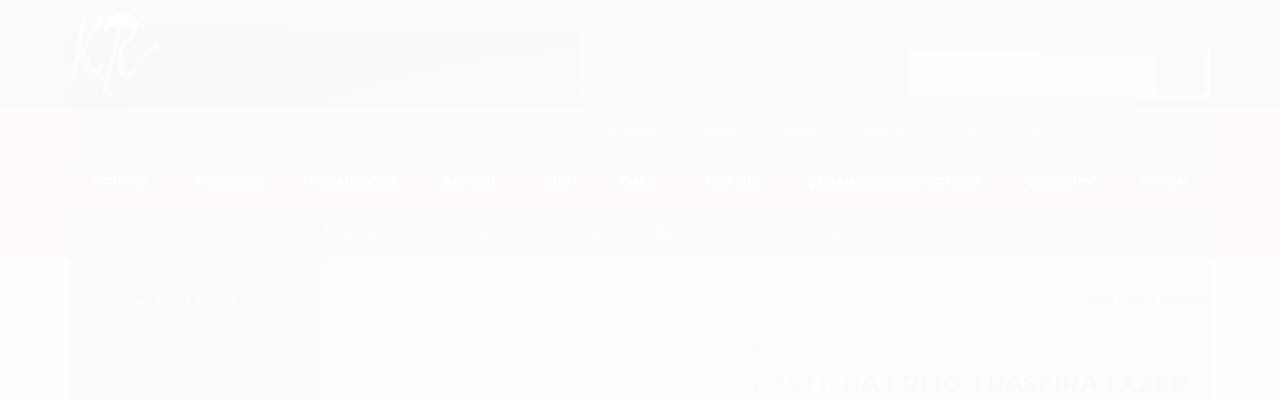

--- FILE ---
content_type: text/html; charset=utf-8
request_url: https://www.krmotos.com.br/pastilha-dr-650-96-dr-350-9099-rm-125-250-8995-crosser-150-tras
body_size: 25407
content:

<!DOCTYPE html>
<html lang="pt-br">
  <head>
    <meta charset="utf-8">
    <meta content='width=device-width, initial-scale=1.0, maximum-scale=2.0' name='viewport' />
    <title>PASTILHA FREIO TRASEIRA FAZER /LANDER /CROSSER /TENERE 250 /KDX /RMX /FZ 15 23... - KR Moto Racing - Acessórios para motos</title>
    <meta http-equiv="X-UA-Compatible" content="IE=edge">
    <meta name="generator" content="Loja Integrada" />

    <link rel="dns-prefetch" href="https://cdn.awsli.com.br/">
    <link rel="preconnect" href="https://cdn.awsli.com.br/">
    <link rel="preconnect" href="https://fonts.googleapis.com">
    <link rel="preconnect" href="https://fonts.gstatic.com" crossorigin>

    
  
      <meta property="og:url" content="https://www.krmotos.com.br/pastilha-dr-650-96-dr-350-9099-rm-125-250-8995-crosser-150-tras" />
      <meta property="og:type" content="website" />
      <meta property="og:site_name" content="KR Moto Racing" />
      <meta property="og:locale" content="pt_BR" />
    
  <!-- Metadata para o facebook -->
  <meta property="og:type" content="website" />
  <meta property="og:title" content="PASTILHA FREIO TRASEIRA FAZER /LANDER /CROSSER /TENERE 250 /KDX /RMX /FZ 15 23..." />
  <meta property="og:image" content="https://cdn.awsli.com.br/800x800/2036/2036807/produto/277834423/file-quvug9mmrg.png" />
  <meta name="twitter:card" content="product" />
  
  <meta name="twitter:domain" content="www.krmotos.com.br" />
  <meta name="twitter:url" content="https://www.krmotos.com.br/pastilha-dr-650-96-dr-350-9099-rm-125-250-8995-crosser-150-tras?utm_source=twitter&utm_medium=twitter&utm_campaign=twitter" />
  <meta name="twitter:title" content="PASTILHA FREIO TRASEIRA FAZER /LANDER /CROSSER /TENERE 250 /KDX /RMX /FZ 15 23..." />
  <meta name="twitter:description" content="Veja mais detalhes sobre este produto acessando nossa loja." />
  <meta name="twitter:image" content="https://cdn.awsli.com.br/300x300/2036/2036807/produto/277834423/file-quvug9mmrg.png" />
  <meta name="twitter:label1" content="Código" />
  <meta name="twitter:data1" content="00034326" />
  <meta name="twitter:label2" content="Disponibilidade" />
  <meta name="twitter:data2" content="Disponível" />


    
  
    <script>
      setTimeout(function() {
        if (typeof removePageLoading === 'function') {
          removePageLoading();
        };
      }, 7000);
    </script>
  



    

  

    <link rel="canonical" href="https://www.krmotos.com.br/pastilha-dr-650-96-dr-350-9099-rm-125-250-8995-crosser-150-tras" />
  



  <meta name="description" content="Veja mais detalhes sobre este produto acessando nossa loja." />
  <meta property="og:description" content="Veja mais detalhes sobre este produto acessando nossa loja." />







  <meta name="robots" content="index, follow" />



    
      
        <link rel="shortcut icon" href="https://cdn.awsli.com.br/2036/2036807/favicon/9d2ef1dbff.png" />
      
      <link rel="icon" href="https://cdn.awsli.com.br/2036/2036807/favicon/9d2ef1dbff.png" sizes="192x192">
    
    
      <meta name="theme-color" content="#282828">
    

    
      <link rel="stylesheet" href="https://cdn.awsli.com.br/production/static/loja/estrutura/v1/css/all.min.css?v=dfd2cc0" type="text/css">
    
    <!--[if lte IE 8]><link rel="stylesheet" href="https://cdn.awsli.com.br/production/static/loja/estrutura/v1/css/ie-fix.min.css" type="text/css"><![endif]-->
    <!--[if lte IE 9]><style type="text/css">.lateral-fulbanner { position: relative; }</style><![endif]-->

    
      <link rel="stylesheet" href="https://cdn.awsli.com.br/production/static/loja/estrutura/v1/css/tema-escuro.min.css?v=dfd2cc0" type="text/css">
    

    
    

    
      <link rel="stylesheet" href="https://cdn.awsli.com.br/production/static/loja/estrutura/v1/css/bootstrap-responsive.css?v=dfd2cc0" type="text/css">
      <link rel="stylesheet" href="https://cdn.awsli.com.br/production/static/loja/estrutura/v1/css/style-responsive.css?v=dfd2cc0">
    

    <link rel="stylesheet" href="/tema.css?v=20260106-173222">

    

    <script type="text/javascript">
      var LOJA_ID = 2036807;
      var MEDIA_URL = "https://cdn.awsli.com.br/";
      var API_URL_PUBLIC = 'https://api.awsli.com.br/';
      
        var CARRINHO_PRODS = [];
      
      var ENVIO_ESCOLHIDO = 0;
      var ENVIO_ESCOLHIDO_CODE = 0;
      var CONTRATO_INTERNACIONAL = false;
      var CONTRATO_BRAZIL = !CONTRATO_INTERNACIONAL;
      var IS_STORE_ASYNC = true;
      var IS_CLIENTE_ANONIMO = false;
    </script>

    

    <!-- Editor Visual -->
    

    <script>
      

      const isPreview = JSON.parse(sessionStorage.getItem('preview', true));
      if (isPreview) {
        const url = location.href
        location.search === '' && url + (location.search = '?preview=None')
      }
    </script>

    
      <script src="https://cdn.awsli.com.br/production/static/loja/estrutura/v1/js/all.min.js?v=dfd2cc0"></script>
    
    <!-- HTML5 shim and Respond.js IE8 support of HTML5 elements and media queries -->
    <!--[if lt IE 9]>
      <script src="https://oss.maxcdn.com/html5shiv/3.7.2/html5shiv.min.js"></script>
      <script src="https://oss.maxcdn.com/respond/1.4.2/respond.min.js"></script>
    <![endif]-->

    <link rel="stylesheet" href="https://cdn.awsli.com.br/production/static/loja/estrutura/v1/css/slick.min.css" type="text/css">
    <script src="https://cdn.awsli.com.br/production/static/loja/estrutura/v1/js/slick.min.js?v=dfd2cc0"></script>
    <link rel="stylesheet" href="https://cdn.awsli.com.br/production/static/css/jquery.fancybox.min.css" type="text/css" />
    <script src="https://cdn.awsli.com.br/production/static/js/jquery/jquery.fancybox.pack.min.js"></script>

    
    

  
  <link rel="stylesheet" href="https://cdn.awsli.com.br/production/static/loja/estrutura/v1/css/imagezoom.min.css" type="text/css">
  <script src="https://cdn.awsli.com.br/production/static/loja/estrutura/v1/js/jquery.imagezoom.min.js"></script>

  <script type="text/javascript">
    var PRODUTO_ID = '277834423';
    var URL_PRODUTO_FRETE_CALCULAR = 'https://www.krmotos.com.br/carrinho/frete';
    var variacoes = undefined;
    var grades = undefined;
    var imagem_grande = "https://cdn.awsli.com.br/2500x2500/2036/2036807/produto/277834423/file-quvug9mmrg.png";
    var produto_grades_imagens = {};
    var produto_preco_sob_consulta = false;
    var produto_preco = 33.00;
  </script>
  <script type="text/javascript" src="https://cdn.awsli.com.br/production/static/loja/estrutura/v1/js/produto.min.js?v=dfd2cc0"></script>
  <script type="text/javascript" src="https://cdn.awsli.com.br/production/static/loja/estrutura/v1/js/eventos-pixel-produto.min.js?v=dfd2cc0"></script>


    
      
        
      
    

    
<script>
  var url = '/_events/api/setEvent';

  var sendMetrics = function(event, user = {}) {
    var unique_identifier = uuidv4();

    try {
      var data = {
        request: {
          id: unique_identifier,
          environment: 'production'
        },
        store: {
          id: 2036807,
          name: 'KR Moto Racing',
          test_account: false,
          has_meta_app: window.has_meta_app ?? false,
          li_search: true
        },
        device: {
          is_mobile: /Mobi/.test(window.navigator.userAgent),
          user_agent: window.navigator.userAgent,
          ip: '###device_ip###'
        },
        page: {
          host: window.location.hostname,
          path: window.location.pathname,
          search: window.location.search,
          type: 'product',
          title: document.title,
          referrer: document.referrer
        },
        timestamp: '###server_timestamp###',
        user_timestamp: new Date().toISOString(),
        event,
        origin: 'store'
      };

      if (window.performance) {
        var [timing] = window.performance.getEntriesByType('navigation');

        data['time'] = {
          server_response: Math.round(timing.responseStart - timing.requestStart)
        };
      }

      var _user = {},
          user_email_cookie = $.cookie('user_email'),
          user_data_cookie = $.cookie('LI-UserData');

      if (user_email_cookie) {
        var user_email = decodeURIComponent(user_email_cookie);

        _user['email'] = user_email;
      }

      if (user_data_cookie) {
        var user_data = JSON.parse(user_data_cookie);

        _user['logged'] = user_data.logged;
        _user['id'] = user_data.id ?? undefined;
      }

      $.each(user, function(key, value) {
        _user[key] = value;
      });

      if (!$.isEmptyObject(_user)) {
        data['user'] = _user;
      }

      try {
        var session_identifier = $.cookie('li_session_identifier');

        if (!session_identifier) {
          session_identifier = uuidv4();
        };

        var expiration_date = new Date();

        expiration_date.setTime(expiration_date.getTime() + (30 * 60 * 1000)); // 30 minutos

        $.cookie('li_session_identifier', session_identifier, {
          expires: expiration_date,
          path: '/'
        });

        data['session'] = {
          id: session_identifier
        };
      } catch (err) { }

      try {
        var user_session_identifier = $.cookie('li_user_session_identifier');

        if (!user_session_identifier) {
          user_session_identifier = uuidv4();

          $.cookie('li_user_session_identifier', user_session_identifier, {
            path: '/'
          });
        };

        data['user_session'] = {
          id: user_session_identifier
        };
      } catch (err) { }

      var _cookies = {},
          fbc = $.cookie('_fbc'),
          fbp = $.cookie('_fbp');

      if (fbc) {
        _cookies['fbc'] = fbc;
      }

      if (fbp) {
        _cookies['fbp'] = fbp;
      }

      if (!$.isEmptyObject(_cookies)) {
        data['session']['cookies'] = _cookies;
      }

      try {
        var ab_test_cookie = $.cookie('li_ab_test_running');

        if (ab_test_cookie) {
          var ab_test = JSON.parse(atob(ab_test_cookie));

          if (ab_test.length) {
            data['store']['ab_test'] = ab_test;
          }
        }
      } catch (err) { }

      var _utm = {};

      $.each(sessionStorage, function(key, value) {
        if (key.startsWith('utm_')) {
          var name = key.split('_')[1];

          _utm[name] = value;
        }
      });

      if (!$.isEmptyObject(_utm)) {
        data['session']['utm'] = _utm;
      }

      var controller = new AbortController();

      setTimeout(function() {
        controller.abort();
      }, 5000);

      fetch(url, {
        keepalive: true,
        method: 'POST',
        headers: {
          'Content-Type': 'application/json'
        },
        body: JSON.stringify({ data }),
        signal: controller.signal
      });
    } catch (err) { }

    return unique_identifier;
  }
</script>

    
<script>
  (function() {
    var initABTestHandler = function() {
      try {
        if ($.cookie('li_ab_test_running')) {
          return
        };
        var running_tests = [];

        
        
        
        

        var running_tests_to_cookie = JSON.stringify(running_tests);
        running_tests_to_cookie = btoa(running_tests_to_cookie);
        $.cookie('li_ab_test_running', running_tests_to_cookie, {
          path: '/'
        });

        
        if (running_tests.length > 0) {
          setTimeout(function() {
            $.ajax({
              url: "/conta/status"
            });
          }, 500);
        };

      } catch (err) { }
    }
    setTimeout(initABTestHandler, 500);
  }());
</script>

    
<script>
  $(function() {
    // Clicar em um produto
    $('.listagem-item').click(function() {
      var row, column;

      var $list = $(this).closest('[data-produtos-linha]'),
          index = $(this).closest('li').index();

      if($list.find('.listagem-linha').length === 1) {
        var productsPerRow = $list.data('produtos-linha');

        row = Math.floor(index / productsPerRow) + 1;
        column = (index % productsPerRow) + 1;
      } else {
        row = $(this).closest('.listagem-linha').index() + 1;
        column = index + 1;
      }

      var body = {
        item_id: $(this).attr('data-id'),
        item_sku: $(this).find('.produto-sku').text(),
        item_name: $(this).find('.nome-produto').text().trim(),
        item_row: row,
        item_column: column
      };

      var eventID = sendMetrics({
        type: 'event',
        name: 'select_product',
        data: body
      });

      $(document).trigger('li_select_product', [eventID, body]);
    });

    // Clicar no "Fale Conosco"
    $('#modalContato').on('show', function() {
      var value = 'Fale Conosco';

      var eventID = sendMetrics({
        type: 'event',
        name: 'start_contact',
        data: { text: value }
      });

      $(document).trigger('li_start_contact', [eventID, value]);
    });

    // Clicar no WhatsApp
    $('.li-whatsapp a').click(function() {
      var value = 'WhatsApp';

      var eventID = sendMetrics({
        type: 'event',
        name: 'start_contact',
        data: { text: value }
      });

      $(document).trigger('li_start_contact', [eventID, value]);
    });

    
      // Visualizar o produto
      var body = {
        item_id: '277834423',
        item_sku: '00034326',
        item_name: 'PASTILHA FREIO TRASEIRA FAZER /LANDER /CROSSER /TENERE 250 /KDX /RMX /FZ 15 23...',
        item_category: 'PASTILHAS',
        item_type: 'product',
        
          full_price: 33.00,
          promotional_price: null,
          price: 33.00,
        
        quantity: 1
      };

      var params = new URLSearchParams(window.location.search),
          recommendation_shelf = null,
          recommendation = {};

      if (
        params.has('recomendacao_id') &&
        params.has('email_ref') &&
        params.has('produtos_recomendados')
      ) {
        recommendation['email'] = {
          id: params.get('recomendacao_id'),
          email_id: params.get('email_ref'),
          products: $.map(params.get('produtos_recomendados').split(','), function(value) {
            return parseInt(value)
          })
        };
      }

      if (recommendation_shelf) {
        recommendation['shelf'] = recommendation_shelf;
      }

      if (!$.isEmptyObject(recommendation)) {
        body['recommendation'] = recommendation;
      }

      var eventID = sendMetrics({
        type: 'pageview',
        name: 'view_product',
        data: body
      });

      $(document).trigger('li_view_product', [eventID, body]);

      // Calcular frete
      $('#formCalcularCep').submit(function() {
        $(document).ajaxSuccess(function(event, xhr, settings) {
          try {
            var url = new URL(settings.url);

            if(url.pathname !== '/carrinho/frete') return;

            var data = xhr.responseJSON;

            if(data.error) return;

            var params = url.searchParams;

            var body = {
              zipcode: params.get('cep'),
              deliveries: $.map(data, function(delivery) {
                if(delivery.msgErro) return;

                return {
                  id: delivery.id,
                  name: delivery.name,
                  price: delivery.price,
                  delivery_time: delivery.deliveryTime
                };
              })
            };

            var eventID = sendMetrics({
              type: 'event',
              name: 'calculate_shipping',
              data: body
            });

            $(document).trigger('li_calculate_shipping', [eventID, body]);

            $(document).off('ajaxSuccess');
          } catch(error) {}
        });
      });

      // Visualizar compre junto
      $(document).on('buy_together_ready', function() {
        var $buyTogether = $('.compre-junto');

        var observer = new IntersectionObserver(function(entries) {
          entries.forEach(function(entry) {
            if(entry.isIntersecting) {
              var body = {
                title: $buyTogether.find('.compre-junto__titulo').text(),
                id: $buyTogether.data('id'),
                items: $buyTogether.find('.compre-junto__produto').map(function() {
                  var $product = $(this);

                  return {
                    item_id: $product.attr('data-id'),
                    item_sku: $product.attr('data-code'),
                    item_name: $product.find('.compre-junto__nome').text(),
                    full_price: $product.find('.compre-junto__preco--regular').data('price') || null,
                    promotional_price: $product.find('.compre-junto__preco--promocional').data('price') || null
                  };
                }).get()
              };

              var eventID = sendMetrics({
                type: 'event',
                name: 'view_buy_together',
                data: body
              });

              $(document).trigger('li_view_buy_together', [eventID, body]);

              observer.disconnect();
            }
          });
        }, { threshold: 1.0 });

        observer.observe($buyTogether.get(0));

        $('.compre-junto__atributo--grade').click(function(event) {
          if(!event.originalEvent) return;

          var body = {
            grid_name: $(this).closest('.compre-junto__atributos').data('grid'),
            variation_name: $(this).data('variation')
          };

          var eventID = sendMetrics({
            type: 'event',
            name: 'select_buy_together_variation',
            data: body
          });

          $(document).trigger('li_select_buy_together_variation', [eventID, body]);
        });

        $('.compre-junto__atributo--lista').change(function(event) {
          if(!event.originalEvent) return;

          var $selectedOption = $(this).find('option:selected');

          if(!$selectedOption.is('[value]')) return;

          var body = {
            grid_name: $(this).closest('.compre-junto__atributos').data('grid'),
            variation_name: $selectedOption.text()
          };

          var eventID = sendMetrics({
            type: 'event',
            name: 'select_buy_together_variation',
            data: body
          });

          $(document).trigger('li_select_buy_together_variation', [eventID, body]);
        });
      });

      // Selecionar uma variação
      $('.atributo-item').click(function(event) {
        if(!event.originalEvent) return;

        var body = {
          grid_name: $(this).data('grade-nome'),
          variation_name: $(this).data('variacao-nome')
        };

        var eventID = sendMetrics({
          type: 'event',
          name: 'select_variation',
          data: body
        });

        $(document).trigger('li_select_variation', [eventID, body]);
      });
    
  });
</script>


    
	<!-- CSS - PDP -->
  
      <style>
/* Posicionar Marca abaixo de código */
.codigo-produto {
    display: flex;
    flex-direction: column;
}
</style>
  

	<!-- TEMPLATE - CSS Geral -->
  
      <!-- Google Fonts -->
<link href="https://fonts.googleapis.com/css?family=Montserrat:400,500,600,700,800&display=swap" rel="stylesheet">

<!-- Font Awesome 5 -->
<link href="https://cdnjs.cloudflare.com/ajax/libs/font-awesome/5.12.1/css/all.min.css" rel="stylesheet">

<!-- Theme Styles -->
<link href="https://cdn.awsli.com.br/2036/2036807/arquivos/theme-styles.css" rel="stylesheet">
  

	<!-- TEMPLATE - Cores -->
  
      <style>
html #cabecalho {
    background: #282828;
}
html .barra-inicial {
    background: #1b1b1b;
    border-bottom: 1px solid rgba(0, 0, 0, 0);
}
html #cabecalho .barra-inicial a,
html #cabecalho .barra-inicial span,
html #cabecalho .lista-redes i {
    color: #fff;
}
html .barra-inicial .canais-contato i {
    color: #e51515;
}
html .barra-inicial .rastreio-rapido i {
    border-color: #e51515;
}
html .barra-inicial .rastreio-rapido i::before {
    background: #e51515;
}
html .listadedesejos-topo svg,
html .conta-topo svg {
    fill: #e51515;
}
html .conta-topo {
    color: #fff;
}
html .carrinho .qtd-carrinho {
    background: #e51515;
    color: #fff;
}
html .busca input {
    background: #fff;
    color: #555;
}
html .busca input::-webkit-input-placeholder {
    color: #555;
}
html .busca input:-moz-placeholder {
    color: #555;
}
html .busca input::-moz-placeholder {
    color: #555;
}
html .busca input:-ms-input-placeholder {
    color: #555;
}
html .botao-busca svg {
    fill: #fff;
}
html .atalhos-mobile {
    background: #1b1b1b;
    border-bottom: 1px solid rgba(0, 0, 0, 0);
}
html .atalhos-mobile svg {
    fill: #fff;
}
@media (max-width: 991px) {
    html #cabecalho .atalho-menu .icon {
        color: #fff;
    }
    html .atalho-menu .icon > .line {
        background: #fff;
    }
    html #cabecalho .menu .block-title {
        background: #e51515;
        color: #fff;
    }
    html #cabecalho .menu .nivel-um {
        background: #fff;
    }
    html #cabecalho .menu .titulo {
        color: #282828;
    }
    html #cabecalho .menu .nivel-dois a {
        color: #282828;
    }
    html #cabecalho .menu .nivel-tres a {
        color: #555;
    }
}
@media (min-width: 768px) {
    html #cabecalho .atalho-menu .icon {
        color: #fff;
    }
    html .atalho-menu .icon > .line {
        background: #e51515;
    }
}
html .atalhos-mobile .icon-shopping-cart .itens {
    background: #e51515;
    color: #fff;
}
@media (min-width: 992px) {
    html #cabecalho .menu {
        background: #e51515;
    }
    html #cabecalho .menu .nivel-um > li > a > .titulo,
    html #cabecalho .menu i {
        color: #fff;
        transition: color .3s;
    }
    html #cabecalho .menu .nivel-um > li:hover > a > .titulo,
    html #cabecalho .menu .nivel-um > li:hover > a > i {
        color: #fff;
    }
    html #cabecalho .menu .nivel-um > li:hover > a {
        background-color: rgba(0, 0, 0, 0.2);
    }
    html #cabecalho .menu .nivel-dois {
        background: #fff;
        border-color: #f0f0f0;
    }
    html #cabecalho .menu ul ul li a {
        color: #282828;
    }
    html #cabecalho .menu .nivel-tres a {
        color: #555;
    }
}
html #barraNewsletter,
html #barraNewsletter .show-hide,
html #barraNewsletter .componente,
html #barraNewsletter.posicao-rodape .conteiner {
    background: #e51515;
}
html #barraNewsletter .componente .texto-newsletter,
html #barraNewsletter .componente .newsletter-confirmacao {
    color: #fff;
}
html #barraNewsletter .texto-newsletter i {
    color: #fff;
}
html #barraNewsletter .componente input[type="text"] {
    background: #fff;
    border-color: rgba(0, 0, 0, 0);
    color: #555;
}
html #barraNewsletter .error input[type="text"] {
    border-color: red;
}
html #barraNewsletter .componente input[type="text"]::-webkit-input-placeholder {
    color: #555;
}
html #barraNewsletter .componente input[type="text"]:-moz-placeholder {
    color: #555;
}
html #barraNewsletter .componente input[type="text"]::-moz-placeholder {
    color: #555;
}
html #barraNewsletter .componente input[type="text"]:-ms-input-placeholder {
    color: #555;
}
html #barraNewsletter .componente .botao {
    background: #282828;
    box-shadow: inset 0 0 0 2px #282828;
    color: #fff;
    transition: box-shadow .3s, background .3s, color .3s;
}
html #barraNewsletter .componente .botao:hover {
    background: #282828;
    box-shadow: inset 0 0 0 2px #282828;
    color: #fff;
}
html #rodape .institucional {
    background: #282828;
}
html #rodape .institucional .titulo {
    color: #fff;
}
html #rodape .titulo::after {
    background: #e51515;
}
html #rodape .institucional a,
html #rodape .institucional p,
html #rodape .institucional span,
html #rodape .institucional i {
    color: #8a8a8a;
}
html #rodape .institucional li a:hover,
html #rodape .lista-redes i:hover {
    color: #fff;
}
html #rodape > div:last-child {
    background: #fff!important;
    border-top: 1px solid rgba(0, 0, 0, 0)!important;
    color: #555;
    -webkit-filter: none;
    filter: none;
}
html .botao.principal,
html #rastreio-correios input[type="submit"],
html #fav-msg button,
html .produto #formCalcularCep .input-append .btn,
html .produto-compartilhar .lista-favoritos,
html .produto-compartilhar .lista-favoritos i {
    background: #282828;
    color: #fff;
    transition: background .3s, color .3s;
}
html .botao.principal:hover,
html #rastreio-correios input[type="submit"]:hover,
html #fav-msg button:hover,
html .produto #formCalcularCep .input-append .btn:hover,
html .produto-compartilhar .lista-favoritos:hover,
html .produto-compartilhar .lista-favoritos:hover i,
html .conta-topo li:last-child a,
html .conta-topo li:last-child a:hover {
    background: #e51515;
    color: #fff;
}
html .botao:not(.principal):not(.botao-busca) {
    background: #fff;
    box-shadow: inset 0 0 0 2px #282828;
    color: #282828;
    transition: background .3s, box-shadow .3s, color .3s;
}
html .botao:not(.principal):not(.botao-busca):hover {
    background: #fff;
    box-shadow: inset 0 0 0 2px #e51515;
    color: #282828;
}
html .cadastro-logar .caixa-sombreada .botao {
    background: #fff;
    border-color: #282828;
    color: #282828;
    transition: background .3s, border-color .3s, color .3s;
}
html .cadastro-logar .caixa-sombreada .botao:hover {
    background: #fff;
    border-color: #e51515;
    color: #282828;
}
html .coluna .newsletter-cadastro .botao {
    background: #282828;
    box-shadow: inset 0 0 0 2px #282828;
    color: #fff;
    transition: background .3s, box-shadow .3s, color .3s;
}
html .coluna .newsletter-cadastro .botao:hover {
    background: #e51515;
    box-shadow: inset 0 0 0 2px #e51515;
    color: #fff;
}
html #scrolltop-ldt {
    background: #e51515;
}
html #scrolltop-ldt:hover {
    background: #282828;
}
html #scrolltop-ldt a {
    color: #fff;
    transition: color .3s;
}
html #scrolltop-ldt:hover a {
    color: #fff;
}
html .fancybox-close,
html .fancybox-close:hover,
html .fancybox-close:focus {
    background: #e51515;
}
html .fancybox-close::before,
html .fancybox-close::after {
    background: #fff;
}
html .listagem-item .acoes-produto .botao {
    background: #e51515;
    color: #fff;
    transition: background .3s, color .3s;
}
html .listagem-item .acoes-produto .botao:hover {
    background: #e22831;
    color: #fff;
}
html #corpo .bandeiras-produto .bandeira-promocao {
    background-color: #e27c7c;
    color: #fff;
}
html #corpo .bandeiras-produto .bandeira-carrinho {
    background: #555;
    color: #fff;
}
html .listagem-item .adc-fav svg {
    fill: #ccc;
}
html .listagem-item .preco-a-partir .titulo,
html #listagemProdutos .preco-produto.destaque-preco .preco-promocional,
html #listagemProdutos .preco-produto.destaque-parcela .titulo,
html .aproveite-tambem .preco-produto.destaque-preco .preco-promocional,
html .aproveite-tambem .preco-produto.destaque-parcela .titulo,
html .aproveite-tambem .desconto-a-vista .titulo,
html #listagemProdutos .desconto-a-vista .titulo {
    color: #e51515;
}
html .produto .comprar .botao-comprar {
    background: #e51515;
    color: #fff;
    transition: background .3s, color .3s;
}
html .produto .comprar .botao-comprar:not(.desativo):hover {
    background: #e22831;
    color: #fff;
}
html .produto-thumbs #carouselImagem .miniaturas li.active a {
    border-color: #282828;
}
html .produto .acoes-produto .preco-produto.destaque-parcela .titulo,
html .produto .principal .preco-produto.destaque-preco .preco-a-partir .titulo,
html .produto .acoes-produto .preco-produto .preco-a-partir .preco-venda,
html .produto .acoes-produto .preco-produto .preco-promocional,
html .produto .acoes-produto .destaque-avista .titulo {
    color: #e51515;
}
html .pagina-carrinho .botao.principal.grande,
html .carrinho .botao.principal,
html .pagina-carrinho .botao.principal.grande {
    background: #e51515;
    color: #fff;
    transition: background .3s, color .3s;
}
html .pagina-carrinho .botao.principal.grande:hover,
html .carrinho .botao.principal:hover,
html .pagina-carrinho .botao.principal.grande:hover {
    background: #e22831;
    color: #fff;
}
html .modal-modalNewsletter .fancybox-skin,
html #modalNewsletter .componente {
    background: #fff;
}
html #modalNewsletter .componente .titulo,
html #modalNewsletter .newsletter .newsletter-confirmacao span,
html #modalNewsletter .componente .texto-newsletter {
    color: #282828;
}
html #modalNewsletter .newsletter-cadastro input {
    background: #f0f0f0;
    color: #555;
}
html #modalNewsletter .newsletter-cadastro input::-webkit-input-placeholder {
    color: #555;
}
html #modalNewsletter .newsletter-cadastro input:-moz-placeholder {
    color: #555;
}
html #modalNewsletter .newsletter-cadastro input::-moz-placeholder {
    color: #555;
}
html #modalNewsletter .newsletter-cadastro input:-ms-input-placeholder {
    color: #555;
}
html #modalNewsletter .newsletter .botao {
    background: #282828;
    box-shadow: inset 0 0 0 2px #282828;
    color: #fff;
    transition: background .3s, box-shadow .3s, color .3s;
}
html #modalNewsletter .newsletter .botao:hover {
    background: #e51515;
    box-shadow: inset 0 0 0 2px #e51515;
    color: #fff;
}
html .modal-modalNewsletter .fancybox-close,
html .modal-modalNewsletter .fancybox-close:hover,
html .modal-modalNewsletter .fancybox-close:focus {
    background: #e51515;
}
html .fancybox-close::before,
html .fancybox-close::after {
    background: #fff;
}
html .produto .comprar .botao-comprar {
    background: #e51515;
    color: #fff;
    transition: background .3s, color .3s;
}
html #listagemProdutos .titulo-categoria::after,
html #video-home .titulo::after,
html #insta-feed-section .title::after,
html .aproveite-tambem > .titulo::after {
    background: #e51515;
}
html .banner .flex-control-paging li a:hover,
html .banner .flex-control-paging li a.flex-active {
    background: #e51515;
}
html .banner .flex-control-paging li a,
html .banner .flex-control-paging li a.flex-active {
    border-color: #e51515;
}
html .banner .flexslider .flex-direction-nav a {
    background: rgba(255, 255, 255, 0.6);
    color: #555;
}
html *::selection {
    background: #e51515;
    color: #fff;
}
html::-webkit-scrollbar-thumb,
html #cabecalho .menu .nivel-tres::-webkit-scrollbar-thumb,
html .carrinho-interno ul::-webkit-scrollbar-thumb {
    background: #e51515!important;
}
html::-webkit-scrollbar-track,
html .carrinho-interno ul::-webkit-scrollbar-track,
html #cabecalho .menu .nivel-tres::-webkit-scrollbar-track {
    background: #f0f0f0!important;
}
html .carrinho-checkout .atendimento,
html .carrinho-checkout .atendimento a,
html .carrinho-checkout .atendimento span,
html .carrinho-checkout .atendimento li strong {
    color: #fff;
    border-color: #fff;
}
html #video-home .video-play i,
html #video-home .video-play svg {
    background: #e51515;
    fill: #fff;
}
html #rodape > div:last-child img,
html #rodape .author-copyright div {
    -webkit-filter: grayscale(1);
    filter: grayscale(1);
}
html .produto-compartilhar .lista-favoritos:hover,
html .produto-compartilhar .lista-favoritos:hover i {
    opacity: 1;
}
html textarea:focus,
html input[type="text"]:focus,
html input[type="password"]:focus,
html input[type="datetime"]:focus,
html input[type="datetime-local"]:focus,
html input[type="date"]:focus,
html input[type="month"]:focus,
html input[type="time"]:focus,
html input[type="week"]:focus,
html input[type="number"]:focus,
html input[type="email"]:focus,
html input[type="url"]:focus,
html input[type="search"]:focus,
html input[type="tel"]:focus,
html input[type="color"]:focus,
html .uneditable-input:focus {
    border-color: #282828;
}
html .busca .botao-busca,
html .busca .botao-busca:hover {
    background: #e51515;
}
html .busca .botao-busca:hover {
    background: #e51515;
}
html .carrinho svg {
    fill: #fff;
}
</style>
<script>$(function(){$("meta[name='theme-color']").attr("content","#282828");});</script>
  


    
      
    

    

    
      
        <script defer async src="https://analytics.tiktok.com/i18n/pixel/sdk.js?sdkid=CAD5LTRC77UF40S7UTTG"></script>
      

      
        <script type="text/javascript">
          !function (w, d, t) {
            w.TiktokAnalyticsObject=t;
            var ttq=w[t]=w[t]||[];
            ttq.methods=["page","track","identify","instances","debug","on","off","once","ready","alias","group","enableCookie","disableCookie"];
            ttq.setAndDefer=function(t,e){
              t[e]=function(){
                t.push([e].concat(Array.prototype.slice.call(arguments,0)))
              }
            }
            for(var i=0;i<ttq.methods.length;i++)
              ttq.setAndDefer(ttq,ttq.methods[i]);
          }(window, document, 'ttq');

          window.LI_TIKTOK_PIXEL_ENABLED = true;
        </script>
      

      
    

    
  <link rel="manifest" href="/manifest.json" />




  </head>
  <body class="pagina-produto produto-277834423 tema-transparente  modo-catalogo-com-preco">
    <div id="fb-root"></div>
    
  
    <div id="full-page-loading">
      <div class="conteiner" style="height: 100%;">
        <div class="loading-placeholder-content">
          <div class="loading-placeholder-effect loading-placeholder-header"></div>
          <div class="loading-placeholder-effect loading-placeholder-body"></div>
        </div>
      </div>
      <script>
        var is_full_page_loading = true;
        function removePageLoading() {
          if (is_full_page_loading) {
            try {
              $('#full-page-loading').remove();
            } catch(e) {}
            try {
              var div_loading = document.getElementById('full-page-loading');
              if (div_loading) {
                div_loading.remove();
              };
            } catch(e) {}
            is_full_page_loading = false;
          };
        };
        $(function() {
          setTimeout(function() {
            removePageLoading();
          }, 1);
        });
      </script>
      <style>
        #full-page-loading { position: fixed; z-index: 9999999; margin: auto; top: 0; left: 0; bottom: 0; right: 0; }
        #full-page-loading:before { content: ''; display: block; position: fixed; top: 0; left: 0; width: 100%; height: 100%; background: rgba(255, 255, 255, .98); background: radial-gradient(rgba(255, 255, 255, .99), rgba(255, 255, 255, .98)); }
        .loading-placeholder-content { height: 100%; display: flex; flex-direction: column; position: relative; z-index: 1; }
        .loading-placeholder-effect { background-color: #F9F9F9; border-radius: 5px; width: 100%; animation: pulse-loading 1.5s cubic-bezier(0.4, 0, 0.6, 1) infinite; }
        .loading-placeholder-content .loading-placeholder-body { flex-grow: 1; margin-bottom: 30px; }
        .loading-placeholder-content .loading-placeholder-header { height: 20%; min-height: 100px; max-height: 200px; margin: 30px 0; }
        @keyframes pulse-loading{50%{opacity:.3}}
      </style>
    </div>
  



    
      
        




<div class="barra-inicial fundo-secundario">
  <div class="conteiner">
    <div class="row-fluid">
      <div class="lista-redes span3 hidden-phone">
        
          <ul>
            
              <li>
                <a href="https://facebook.com/krmotoracing" target="_blank" aria-label="Siga nos no Facebook"><i class="icon-facebook"></i></a>
              </li>
            
            
            
            
            
              <li>
                <a href="https://instagram.com/krmotoracing" target="_blank" aria-label="Siga nos no Instagram"><i class="icon-instagram"></i></a>
              </li>
            
            
            
          </ul>
        
      </div>
      <div class="canais-contato span9">
        <ul>
          <li class="hidden-phone">
            <a href="#modalContato" data-toggle="modal" data-target="#modalContato">
              <i class="icon-comment"></i>
              Fale Conosco
            </a>
          </li>
          
            <li>
              <span>
                <i class="icon-phone"></i>Telefone: (54) 3581-1786
              </span>
            </li>
          
          
            <li class="tel-whatsapp">
              <span>
                <i class="fa fa-whatsapp"></i>Whatsapp: (54) 99925-3640
              </span>
            </li>
          
          
        </ul>
      </div>
    </div>
  </div>
</div>

      
    

    <div class="conteiner-principal">
      
        
          
<div id="cabecalho">

  <div class="atalhos-mobile visible-phone fundo-secundario borda-principal">
    <ul>

      <li><a href="https://www.krmotos.com.br/" class="icon-home"> </a></li>
      
      
        <li class="menu-user-logged" style="display: none;"><a href="https://www.krmotos.com.br/conta/logout" class="icon-signout menu-user-logout"> </a></li>
      
      
      <li class="vazia"><span>&nbsp;</span></li>

    </ul>
  </div>

  <div class="conteiner">
    <div class="row-fluid">
      <div class="span3">
        <h2 class="logo cor-secundaria">
          <a href="https://www.krmotos.com.br/" title="KR Moto Racing">
            
            <img src="https://cdn.awsli.com.br/400x300/2036/2036807/logo/607120f5ff.png" alt="KR Moto Racing" />
            
          </a>
        </h2>


      </div>

      <div class="conteudo-topo span9">
        <div class="superior row-fluid hidden-phone">
          <div class="span8">
            
          </div>
          <div class="span4">
            <ul class="acoes-conta borda-alpha">
              
              
            </ul>
          </div>
        </div>

        <div class="inferior row-fluid ">
          <div class="span12 busca-mobile">
            <a href="javascript:;" class="atalho-menu visible-phone icon-th botao principal"> </a>

            <div class="busca borda-alpha">
              <form id="form-buscar" action="/buscar" method="get">
                <input id="auto-complete" type="text" name="q" placeholder="Digite o que você procura" value="" autocomplete="off" maxlength="255" />
                <button class="botao botao-busca icon-search fundo-secundario" aria-label="Buscar"></button>
              </form>
            </div>

          </div>

          
        </div>

      </div>
    </div>
    


  
    
      
<div class="menu superior">
  <ul class="nivel-um">
    


    

  


    
      <li class="categoria-id-23055958  borda-principal">
        <a href="https://www.krmotos.com.br/auroch" title="AUROCH">
          <strong class="titulo cor-secundaria">AUROCH</strong>
          
        </a>
        
      </li>
    
      <li class="categoria-id-23206156  borda-principal">
        <a href="https://www.krmotos.com.br/canello" title="CANELLO">
          <strong class="titulo cor-secundaria">CANELLO</strong>
          
        </a>
        
      </li>
    
      <li class="categoria-id-22943317  borda-principal">
        <a href="https://www.krmotos.com.br/cawu" title="CAWU">
          <strong class="titulo cor-secundaria">CAWU</strong>
          
        </a>
        
      </li>
    
      <li class="categoria-id-23206157  borda-principal">
        <a href="https://www.krmotos.com.br/ceat" title="CEAT">
          <strong class="titulo cor-secundaria">CEAT</strong>
          
        </a>
        
      </li>
    
      <li class="categoria-id-23924323  borda-principal">
        <a href="https://www.krmotos.com.br/cofap" title="COFAP">
          <strong class="titulo cor-secundaria">COFAP</strong>
          
        </a>
        
      </li>
    
      <li class="categoria-id-23055974  borda-principal">
        <a href="https://www.krmotos.com.br/etros" title="ETROS">
          <strong class="titulo cor-secundaria">ETROS</strong>
          
        </a>
        
      </li>
    
      <li class="categoria-id-23757665  borda-principal">
        <a href="https://www.krmotos.com.br/fw3" title="FW3">
          <strong class="titulo cor-secundaria">FW3</strong>
          
        </a>
        
      </li>
    
      <li class="categoria-id-23013424  borda-principal">
        <a href="https://www.krmotos.com.br/kb-50" title="KB 50">
          <strong class="titulo cor-secundaria">KB 50</strong>
          
        </a>
        
      </li>
    
      <li class="categoria-id-22683303  borda-principal">
        <a href="https://www.krmotos.com.br/kenda" title="KENDA">
          <strong class="titulo cor-secundaria">KENDA</strong>
          
        </a>
        
      </li>
    
      <li class="categoria-id-23701547  borda-principal">
        <a href="https://www.krmotos.com.br/lbm" title="LBM">
          <strong class="titulo cor-secundaria">LBM</strong>
          
        </a>
        
      </li>
    
      <li class="categoria-id-22695023  borda-principal">
        <a href="https://www.krmotos.com.br/mt" title="MT">
          <strong class="titulo cor-secundaria">MT</strong>
          
        </a>
        
      </li>
    
      <li class="categoria-id-23740715  borda-principal">
        <a href="https://www.krmotos.com.br/onbat" title="ONBAT">
          <strong class="titulo cor-secundaria">ONBAT</strong>
          
        </a>
        
      </li>
    
      <li class="categoria-id-23232671  borda-principal">
        <a href="https://www.krmotos.com.br/origine" title="ORIGINE">
          <strong class="titulo cor-secundaria">ORIGINE</strong>
          
        </a>
        
      </li>
    
      <li class="categoria-id-23449174  borda-principal">
        <a href="https://www.krmotos.com.br/pioneiro" title="PIONEIRO">
          <strong class="titulo cor-secundaria">PIONEIRO</strong>
          
        </a>
        
      </li>
    
      <li class="categoria-id-18086233  borda-principal">
        <a href="https://www.krmotos.com.br/promocoes" title="PROMOÇÕES">
          <strong class="titulo cor-secundaria">PROMOÇÕES</strong>
          
        </a>
        
      </li>
    
      <li class="categoria-id-23823877  borda-principal">
        <a href="https://www.krmotos.com.br/repool" title="REPOOL">
          <strong class="titulo cor-secundaria">REPOOL</strong>
          
        </a>
        
      </li>
    
      <li class="categoria-id-23544739  borda-principal">
        <a href="https://www.krmotos.com.br/sidi" title="SIDI">
          <strong class="titulo cor-secundaria">SIDI</strong>
          
        </a>
        
      </li>
    
      <li class="categoria-id-23055993  borda-principal">
        <a href="https://www.krmotos.com.br/tmac" title="TMAC">
          <strong class="titulo cor-secundaria">TMAC</strong>
          
        </a>
        
      </li>
    
      <li class="categoria-id-22840027  borda-principal">
        <a href="https://www.krmotos.com.br/top-lub" title="TOP LUB">
          <strong class="titulo cor-secundaria">TOP LUB</strong>
          
        </a>
        
      </li>
    
      <li class="categoria-id-23294004  borda-principal">
        <a href="https://www.krmotos.com.br/vedamotors-sportech" title="VEDAMOTORS/SPORTECH">
          <strong class="titulo cor-secundaria">VEDAMOTORS/SPORTECH</strong>
          
        </a>
        
      </li>
    
      <li class="categoria-id-23206159  borda-principal">
        <a href="https://www.krmotos.com.br/verocity" title="VEROCITY">
          <strong class="titulo cor-secundaria">VEROCITY</strong>
          
        </a>
        
      </li>
    
      <li class="categoria-id-23022974  borda-principal">
        <a href="https://www.krmotos.com.br/vision" title="VISION">
          <strong class="titulo cor-secundaria">VISION</strong>
          
        </a>
        
      </li>
    
      <li class="categoria-id-16515071 com-filho borda-principal">
        <a href="https://www.krmotos.com.br/acessorios" title="ACESSÓRIOS">
          <strong class="titulo cor-secundaria">ACESSÓRIOS</strong>
          
            <i class="icon-chevron-down fundo-secundario"></i>
          
        </a>
        
          <ul class="nivel-dois borda-alpha">
            

  <li class="categoria-id-16800143 ">
    <a href="https://www.krmotos.com.br/categoria/adaptador-guidao.html" title="ADAPTADOR GUIDAO">
      
      ADAPTADOR GUIDAO
    </a>
    
  </li>

  <li class="categoria-id-16802392 ">
    <a href="https://www.krmotos.com.br/categoria/apoio-acelerador.html" title="APOIO ACELERADOR">
      
      APOIO ACELERADOR
    </a>
    
  </li>

  <li class="categoria-id-18047892 ">
    <a href="https://www.krmotos.com.br/categoria/cadeadotrava-disco.html" title="CADEADO/TRAVA DISCO">
      
      CADEADO/TRAVA DISCO
    </a>
    
  </li>

  <li class="categoria-id-16789811 ">
    <a href="https://www.krmotos.com.br/categoria/capa-de-chuva.html" title="CAPA DE CHUVA">
      
      CAPA DE CHUVA
    </a>
    
  </li>

  <li class="categoria-id-16791943 ">
    <a href="https://www.krmotos.com.br/categoria/capa-de-raio.html" title="CAPA DE RAIO">
      
      CAPA DE RAIO
    </a>
    
  </li>

  <li class="categoria-id-16799957 ">
    <a href="https://www.krmotos.com.br/categoria/capa-para-moto.html" title="CAPA PARA MOTO">
      
      CAPA PARA MOTO
    </a>
    
  </li>

  <li class="categoria-id-16789887 ">
    <a href="https://www.krmotos.com.br/chaveiros" title="CHAVEIROS">
      
      CHAVEIROS
    </a>
    
  </li>

  <li class="categoria-id-17017873 ">
    <a href="https://www.krmotos.com.br/categoria/donuts.html" title="DONUTS">
      
      DONUTS
    </a>
    
  </li>

  <li class="categoria-id-18047804 com-filho">
    <a href="https://www.krmotos.com.br/categoria/elevamotorampa.html" title="ELEVAMOTO/RAMPA">
      
        <i class="icon-chevron-right fundo-secundario"></i>
      
      ELEVAMOTO/RAMPA
    </a>
    
      <ul class="nivel-tres">
        
          

  <li class="categoria-id-17016962 ">
    <a href="https://www.krmotos.com.br/categoria/cavaleteselevadores.html" title="CAVALETES/ELEVADORES">
      
      CAVALETES/ELEVADORES
    </a>
    
  </li>


        
      </ul>
    
  </li>

  <li class="categoria-id-17010911 ">
    <a href="https://www.krmotos.com.br/categoria/esticador-moto-tirante.html" title="ESTICADOR MOTO (TIRANTE)">
      
      ESTICADOR MOTO (TIRANTE)
    </a>
    
  </li>

  <li class="categoria-id-17017828 ">
    <a href="https://www.krmotos.com.br/categoria/luva-guidao.html" title="LUVA GUIDAO">
      
      LUVA GUIDAO
    </a>
    
  </li>

  <li class="categoria-id-18063419 ">
    <a href="https://www.krmotos.com.br/categoria/mangueira-abastecimeto.html" title="MANGUEIRA ABASTECIMETO">
      
      MANGUEIRA ABASTECIMETO
    </a>
    
  </li>

  <li class="categoria-id-18052613 ">
    <a href="https://www.krmotos.com.br/categoria/peso-guidao.html" title="PESO GUIDÃO">
      
      PESO GUIDÃO
    </a>
    
  </li>

  <li class="categoria-id-16812894 ">
    <a href="https://www.krmotos.com.br/categoria/pochete.html" title="POCHETE">
      
      POCHETE
    </a>
    
  </li>

  <li class="categoria-id-16799753 ">
    <a href="https://www.krmotos.com.br/categoria/protetor-calcado.html" title="PROTETOR CALÇADO">
      
      PROTETOR CALÇADO
    </a>
    
  </li>

  <li class="categoria-id-18043281 ">
    <a href="https://www.krmotos.com.br/categoria/protetor-carenagem.html" title="PROTETOR CARENAGEM">
      
      PROTETOR CARENAGEM
    </a>
    
  </li>

  <li class="categoria-id-18049211 ">
    <a href="https://www.krmotos.com.br/categoria/protetor-guidao.html" title="PROTETOR GUIDÃO">
      
      PROTETOR GUIDÃO
    </a>
    
  </li>

  <li class="categoria-id-18094461 ">
    <a href="https://www.krmotos.com.br/categoria/protetor-tanque-resinado.html" title="PROTETOR TANQUE RESINADO">
      
      PROTETOR TANQUE RESINADO
    </a>
    
  </li>

  <li class="categoria-id-16800079 ">
    <a href="https://www.krmotos.com.br/categoria/slider.html" title="SLIDER">
      
      SLIDER
    </a>
    
  </li>

  <li class="categoria-id-18047765 ">
    <a href="https://www.krmotos.com.br/categoria/suporte-alforge.html" title="SUPORTE ALFORGE">
      
      SUPORTE ALFORGE
    </a>
    
  </li>

  <li class="categoria-id-18065582 ">
    <a href="https://www.krmotos.com.br/categoria/suporte-esticador-moto-presilha.html" title="SUPORTE ESTICADOR MOTO PRESILHA">
      
      SUPORTE ESTICADOR MOTO PRESILHA
    </a>
    
  </li>

  <li class="categoria-id-18070867 ">
    <a href="https://www.krmotos.com.br/categoria/suporte-placa-universal.html" title="SUPORTE PLACA UNIVERSAL">
      
      SUPORTE PLACA UNIVERSAL
    </a>
    
  </li>

  <li class="categoria-id-18078637 ">
    <a href="https://www.krmotos.com.br/categoria/tampa-valvula-.html" title="TAMPA VALVULA">
      
      TAMPA VALVULA
    </a>
    
  </li>

  <li class="categoria-id-18052902 ">
    <a href="https://www.krmotos.com.br/categoria/tampa-valvula.html" title="TAMPA VÁLVULA">
      
      TAMPA VÁLVULA
    </a>
    
  </li>

  <li class="categoria-id-18070865 ">
    <a href="https://www.krmotos.com.br/categoria/tapete.html" title="TAPETE">
      
      TAPETE
    </a>
    
  </li>


          </ul>
        
      </li>
    
      <li class="categoria-id-16515317 com-filho borda-principal">
        <a href="https://www.krmotos.com.br/on-road" title="ON ROAD">
          <strong class="titulo cor-secundaria">ON ROAD</strong>
          
            <i class="icon-chevron-down fundo-secundario"></i>
          
        </a>
        
          <ul class="nivel-dois borda-alpha">
            

  <li class="categoria-id-17016885 ">
    <a href="https://www.krmotos.com.br/categoria/balaclavagorro.html" title="BALACLAVA/GORRO">
      
      BALACLAVA/GORRO
    </a>
    
  </li>

  <li class="categoria-id-16515400 com-filho">
    <a href="https://www.krmotos.com.br/bota-" title="BOTA">
      
        <i class="icon-chevron-right fundo-secundario"></i>
      
      BOTA
    </a>
    
      <ul class="nivel-tres">
        
          

  <li class="categoria-id-16515486 ">
    <a href="https://www.krmotos.com.br/alpinestar-" title="ALPINESTAR">
      
      ALPINESTAR
    </a>
    
  </li>


        
      </ul>
    
  </li>

  <li class="categoria-id-16523899 com-filho">
    <a href="https://www.krmotos.com.br/calca" title="CALÇA">
      
        <i class="icon-chevron-right fundo-secundario"></i>
      
      CALÇA
    </a>
    
      <ul class="nivel-tres">
        
          

  <li class="categoria-id-16523901 ">
    <a href="https://www.krmotos.com.br/alpinestars---" title="ALPINESTARS">
      
      ALPINESTARS
    </a>
    
  </li>


        
      </ul>
    
  </li>

  <li class="categoria-id-16515352 com-filho">
    <a href="https://www.krmotos.com.br/capacete-" title="CAPACETE">
      
        <i class="icon-chevron-right fundo-secundario"></i>
      
      CAPACETE
    </a>
    
      <ul class="nivel-tres">
        
          

  <li class="categoria-id-16515484 ">
    <a href="https://www.krmotos.com.br/agv-" title="AGV">
      
      AGV
    </a>
    
  </li>

  <li class="categoria-id-19649672 ">
    <a href="https://www.krmotos.com.br/asx" title="ASX">
      
      ASX
    </a>
    
  </li>

  <li class="categoria-id-16667286 com-filho">
    <a href="https://www.krmotos.com.br/categoria/axxis.html" title="AXXIS">
      
        <i class="icon-chevron-right fundo-secundario"></i>
      
      AXXIS
    </a>
    
      <ul class="nivel-tres">
        
          

  <li class="categoria-id-18106372 ">
    <a href="https://www.krmotos.com.br/categoria/capacete-axxis.html" title="CAPACETE AXXIS">
      
      CAPACETE AXXIS
    </a>
    
  </li>


        
      </ul>
    
  </li>

  <li class="categoria-id-16523493 ">
    <a href="https://www.krmotos.com.br/categoria/bell.html" title="BELL">
      
      BELL
    </a>
    
  </li>

  <li class="categoria-id-16800141 ">
    <a href="https://www.krmotos.com.br/categoria/ebf.html" title="EBF">
      
      EBF
    </a>
    
  </li>

  <li class="categoria-id-16520925 ">
    <a href="https://www.krmotos.com.br/fly" title="FLY">
      
      FLY
    </a>
    
  </li>

  <li class="categoria-id-16515478 ">
    <a href="https://www.krmotos.com.br/ls2-" title="LS2">
      
      LS2
    </a>
    
  </li>

  <li class="categoria-id-18094460 ">
    <a href="https://www.krmotos.com.br/categoria/narigueira.html" title="NARIGUEIRA">
      
      NARIGUEIRA
    </a>
    
  </li>

  <li class="categoria-id-16520947 ">
    <a href="https://www.krmotos.com.br/norisk" title="NORISK">
      
      NORISK
    </a>
    
  </li>

  <li class="categoria-id-16520927 ">
    <a href="https://www.krmotos.com.br/peels" title="PEELS">
      
      PEELS
    </a>
    
  </li>

  <li class="categoria-id-19860074 ">
    <a href="https://www.krmotos.com.br/race-tech" title="RACE TECH">
      
      RACE TECH
    </a>
    
  </li>

  <li class="categoria-id-16520949 ">
    <a href="https://www.krmotos.com.br/shark" title="SHARK">
      
      SHARK
    </a>
    
  </li>

  <li class="categoria-id-16515489 ">
    <a href="https://www.krmotos.com.br/suomy" title="SUOMY">
      
      SUOMY
    </a>
    
  </li>

  <li class="categoria-id-16520929 ">
    <a href="https://www.krmotos.com.br/tork" title="TORK">
      
      TORK
    </a>
    
  </li>

  <li class="categoria-id-18095368 ">
    <a href="https://www.krmotos.com.br/viseiras" title="VISEIRAS">
      
      VISEIRAS
    </a>
    
  </li>

  <li class="categoria-id-16799936 ">
    <a href="https://www.krmotos.com.br/categoria/yohe.html" title="YOHE">
      
      YOHE
    </a>
    
  </li>


        
      </ul>
    
  </li>

  <li class="categoria-id-16520316 com-filho">
    <a href="https://www.krmotos.com.br/jaqueta" title="JAQUETA">
      
        <i class="icon-chevron-right fundo-secundario"></i>
      
      JAQUETA
    </a>
    
      <ul class="nivel-tres">
        
          

  <li class="categoria-id-16520319 com-filho">
    <a href="https://www.krmotos.com.br/alpinestars" title="ALPINESTARS">
      
        <i class="icon-chevron-right fundo-secundario"></i>
      
      ALPINESTARS
    </a>
    
      <ul class="nivel-tres">
        
          

  <li class="categoria-id-18103124 ">
    <a href="https://www.krmotos.com.br/categoria/calca-off.html" title="CALÇA OFF">
      
      CALÇA OFF
    </a>
    
  </li>

  <li class="categoria-id-18103126 ">
    <a href="https://www.krmotos.com.br/categoria/camisa-off.html" title="CAMISA OFF">
      
      CAMISA OFF
    </a>
    
  </li>

  <li class="categoria-id-18103112 ">
    <a href="https://www.krmotos.com.br/categoria/luva-off.html" title="LUVA OFF">
      
      LUVA OFF
    </a>
    
  </li>


        
      </ul>
    
  </li>

  <li class="categoria-id-16520550 com-filho">
    <a href="https://www.krmotos.com.br/asw--" title="ASW">
      
        <i class="icon-chevron-right fundo-secundario"></i>
      
      ASW
    </a>
    
      <ul class="nivel-tres">
        
          

  <li class="categoria-id-16817980 ">
    <a href="https://www.krmotos.com.br/categoria/bermuda.html" title="BERMUDA">
      
      BERMUDA
    </a>
    
  </li>

  <li class="categoria-id-17017945 ">
    <a href="https://www.krmotos.com.br/categoria/biqueira.html" title="BIQUEIRA">
      
      BIQUEIRA
    </a>
    
  </li>

  <li class="categoria-id-17017133 ">
    <a href="https://www.krmotos.com.br/categoria/mochila.html" title="MOCHILA">
      
      MOCHILA
    </a>
    
  </li>


        
      </ul>
    
  </li>

  <li class="categoria-id-17225060 ">
    <a href="https://www.krmotos.com.br/texx" title="TEXX">
      
      TEXX
    </a>
    
  </li>


        
      </ul>
    
  </li>

  <li class="categoria-id-17599890 com-filho">
    <a href="https://www.krmotos.com.br/luva-" title="LUVA">
      
        <i class="icon-chevron-right fundo-secundario"></i>
      
      LUVA
    </a>
    
      <ul class="nivel-tres">
        
          

  <li class="categoria-id-17616497 ">
    <a href="https://www.krmotos.com.br/alpinestars-17616497" title="ALPINESTARS">
      
      ALPINESTARS
    </a>
    
  </li>

  <li class="categoria-id-17497027 ">
    <a href="https://www.krmotos.com.br/categoria/fenixx.html" title="FENIXX">
      
      FENIXX
    </a>
    
  </li>

  <li class="categoria-id-19628551 ">
    <a href="https://www.krmotos.com.br/gutti" title="GUTTI">
      
      GUTTI
    </a>
    
  </li>

  <li class="categoria-id-17619594 ">
    <a href="https://www.krmotos.com.br/texx-" title="TEXX">
      
      TEXX
    </a>
    
  </li>


        
      </ul>
    
  </li>


          </ul>
        
      </li>
    
      <li class="categoria-id-16515318 com-filho borda-principal">
        <a href="https://www.krmotos.com.br/off-road" title="OFF ROAD">
          <strong class="titulo cor-secundaria">OFF ROAD</strong>
          
            <i class="icon-chevron-down fundo-secundario"></i>
          
        </a>
        
          <ul class="nivel-dois borda-alpha">
            

  <li class="categoria-id-18061795 ">
    <a href="https://www.krmotos.com.br/categoria/aliviador-embreagem.html" title="ALIVIADOR EMBREAGEM">
      
      ALIVIADOR EMBREAGEM
    </a>
    
  </li>

  <li class="categoria-id-18061793 ">
    <a href="https://www.krmotos.com.br/categoria/anti-block.html" title="ANTI BLOCK">
      
      ANTI BLOCK
    </a>
    
  </li>

  <li class="categoria-id-18049264 ">
    <a href="https://www.krmotos.com.br/categoria/banco-off.html" title="BANCO OFF">
      
      BANCO OFF
    </a>
    
  </li>

  <li class="categoria-id-17010174 ">
    <a href="https://www.krmotos.com.br/categoria/bloqueador-suspensao.html" title="BLOQUEADOR SUSPENSAO">
      
      BLOQUEADOR SUSPENSAO
    </a>
    
  </li>

  <li class="categoria-id-16515398 com-filho">
    <a href="https://www.krmotos.com.br/bota" title="BOTA">
      
        <i class="icon-chevron-right fundo-secundario"></i>
      
      BOTA
    </a>
    
      <ul class="nivel-tres">
        
          

  <li class="categoria-id-16515475 com-filho">
    <a href="https://www.krmotos.com.br/alpinestar" title="ALPINESTARS">
      
        <i class="icon-chevron-right fundo-secundario"></i>
      
      ALPINESTARS
    </a>
    
      <ul class="nivel-tres">
        
          

  <li class="categoria-id-16520581 ">
    <a href="https://www.krmotos.com.br/tech-10" title="TECH 10">
      
      TECH 10
    </a>
    
  </li>

  <li class="categoria-id-16520574 ">
    <a href="https://www.krmotos.com.br/tech-3" title="TECH 3">
      
      TECH 3
    </a>
    
  </li>

  <li class="categoria-id-16520579 ">
    <a href="https://www.krmotos.com.br/tech-5" title="TECH 5">
      
      TECH 5
    </a>
    
  </li>

  <li class="categoria-id-16520580 ">
    <a href="https://www.krmotos.com.br/tech-7" title="TECH 7">
      
      TECH 7
    </a>
    
  </li>


        
      </ul>
    
  </li>

  <li class="categoria-id-16532857 ">
    <a href="https://www.krmotos.com.br/asw------" title="ASW">
      
      ASW
    </a>
    
  </li>

  <li class="categoria-id-18048814 ">
    <a href="https://www.krmotos.com.br/categoria/bota-leatt--.html" title="LEATT">
      
      LEATT
    </a>
    
  </li>

  <li class="categoria-id-16515608 ">
    <a href="https://www.krmotos.com.br/pro-tork-" title="PRO TORK">
      
      PRO TORK
    </a>
    
  </li>


        
      </ul>
    
  </li>

  <li class="categoria-id-16520397 com-filho">
    <a href="https://www.krmotos.com.br/calcas" title="CALÇA">
      
        <i class="icon-chevron-right fundo-secundario"></i>
      
      CALÇA
    </a>
    
      <ul class="nivel-tres">
        
          

  <li class="categoria-id-16520510 ">
    <a href="https://www.krmotos.com.br/alpinestars-" title="ALPINESTARS">
      
      ALPINESTARS
    </a>
    
  </li>

  <li class="categoria-id-16520512 ">
    <a href="https://www.krmotos.com.br/asw" title="ASW">
      
      ASW
    </a>
    
  </li>


        
      </ul>
    
  </li>

  <li class="categoria-id-16520489 com-filho">
    <a href="https://www.krmotos.com.br/camisa" title="CAMISA">
      
        <i class="icon-chevron-right fundo-secundario"></i>
      
      CAMISA
    </a>
    
      <ul class="nivel-tres">
        
          

  <li class="categoria-id-16520395 ">
    <a href="https://www.krmotos.com.br/camisas" title="ALPINESTARS">
      
      ALPINESTARS
    </a>
    
  </li>

  <li class="categoria-id-16520549 ">
    <a href="https://www.krmotos.com.br/asw-" title="ASW">
      
      ASW
    </a>
    
  </li>


        
      </ul>
    
  </li>

  <li class="categoria-id-16515362 com-filho">
    <a href="https://www.krmotos.com.br/capacete--" title="CAPACETE">
      
        <i class="icon-chevron-right fundo-secundario"></i>
      
      CAPACETE
    </a>
    
      <ul class="nivel-tres">
        
          

  <li class="categoria-id-17010943 ">
    <a href="https://www.krmotos.com.br/categoria/airoh.html" title="AIROH">
      
      AIROH
    </a>
    
  </li>

  <li class="categoria-id-16523498 ">
    <a href="https://www.krmotos.com.br/alpinestars--" title="ALPINESTARS">
      
      ALPINESTARS
    </a>
    
  </li>

  <li class="categoria-id-16520952 ">
    <a href="https://www.krmotos.com.br/asw-16520952" title="ASW">
      
      ASW
    </a>
    
  </li>

  <li class="categoria-id-16520956 ">
    <a href="https://www.krmotos.com.br/fox" title="FOX">
      
      FOX
    </a>
    
  </li>

  <li class="categoria-id-18048057 ">
    <a href="https://www.krmotos.com.br/categoria/capacete-leatt.html" title="LEATT">
      
      LEATT
    </a>
    
  </li>

  <li class="categoria-id-16521803 ">
    <a href="https://www.krmotos.com.br/ls2" title="LS2">
      
      LS2
    </a>
    
  </li>


        
      </ul>
    
  </li>

  <li class="categoria-id-16818163 ">
    <a href="https://www.krmotos.com.br/categoria/capa-de-banco.html" title="CAPA DE BANCO">
      
      CAPA DE BANCO
    </a>
    
  </li>

  <li class="categoria-id-16530286 com-filho">
    <a href="https://www.krmotos.com.br/colete" title="COLETE">
      
        <i class="icon-chevron-right fundo-secundario"></i>
      
      COLETE
    </a>
    
      <ul class="nivel-tres">
        
          

  <li class="categoria-id-16530763 ">
    <a href="https://www.krmotos.com.br/asw----" title="ASW">
      
      ASW
    </a>
    
  </li>

  <li class="categoria-id-18048075 ">
    <a href="https://www.krmotos.com.br/categoria/colete-leatt.html" title="LEATT">
      
      LEATT
    </a>
    
  </li>

  <li class="categoria-id-16530767 com-filho">
    <a href="https://www.krmotos.com.br/categoria/mattos-racing.html" title="MATTOS RACING">
      
        <i class="icon-chevron-right fundo-secundario"></i>
      
      MATTOS RACING
    </a>
    
      <ul class="nivel-tres">
        
          

  <li class="categoria-id-16797535 ">
    <a href="https://www.krmotos.com.br/categoria/bike.html" title="BIKE">
      
      BIKE
    </a>
    
  </li>


        
      </ul>
    
  </li>

  <li class="categoria-id-16530784 ">
    <a href="https://www.krmotos.com.br/tork-" title="TORK">
      
      TORK
    </a>
    
  </li>


        
      </ul>
    
  </li>

  <li class="categoria-id-16523964 com-filho">
    <a href="https://www.krmotos.com.br/conjunto" title="CONJUNTO">
      
        <i class="icon-chevron-right fundo-secundario"></i>
      
      CONJUNTO
    </a>
    
      <ul class="nivel-tres">
        
          

  <li class="categoria-id-16523968 ">
    <a href="https://www.krmotos.com.br/alpinestars----" title="ALPINESTARS">
      
      ALPINESTARS
    </a>
    
  </li>

  <li class="categoria-id-16523969 ">
    <a href="https://www.krmotos.com.br/asw---" title="ASW">
      
      ASW
    </a>
    
  </li>


        
      </ul>
    
  </li>

  <li class="categoria-id-18061785 ">
    <a href="https://www.krmotos.com.br/categoria/dispositivo-largada.html" title="DISPOSITIVO LARGADA">
      
      DISPOSITIVO LARGADA
    </a>
    
  </li>

  <li class="categoria-id-16794779 com-filho">
    <a href="https://www.krmotos.com.br/categoria/guia-corrente.html" title="GUIA CORRENTE">
      
        <i class="icon-chevron-right fundo-secundario"></i>
      
      GUIA CORRENTE
    </a>
    
      <ul class="nivel-tres">
        
          

  <li class="categoria-id-18064735 ">
    <a href="https://www.krmotos.com.br/categoria/refil-guia-corrente.html" title="REFIL GUIA CORRENTE">
      
      REFIL GUIA CORRENTE
    </a>
    
  </li>


        
      </ul>
    
  </li>

  <li class="categoria-id-16515467 com-filho">
    <a href="https://www.krmotos.com.br/joelheira" title="JOELHEIRA">
      
        <i class="icon-chevron-right fundo-secundario"></i>
      
      JOELHEIRA
    </a>
    
      <ul class="nivel-tres">
        
          

  <li class="categoria-id-16521150 ">
    <a href="https://www.krmotos.com.br/evs" title="EVS">
      
      EVS
    </a>
    
  </li>

  <li class="categoria-id-18048098 ">
    <a href="https://www.krmotos.com.br/categoria/joelheira-leatt.html" title="LEATT">
      
      LEATT
    </a>
    
  </li>

  <li class="categoria-id-16521104 ">
    <a href="https://www.krmotos.com.br/leatt-brace" title="LEATT BRACE">
      
      LEATT BRACE
    </a>
    
  </li>

  <li class="categoria-id-16521106 ">
    <a href="https://www.krmotos.com.br/mrpro" title="MRPRO">
      
      MRPRO
    </a>
    
  </li>

  <li class="categoria-id-16521105 ">
    <a href="https://www.krmotos.com.br/pod" title="POD">
      
      POD
    </a>
    
  </li>


        
      </ul>
    
  </li>

  <li class="categoria-id-16533358 com-filho">
    <a href="https://www.krmotos.com.br/luva" title="LUVA">
      
        <i class="icon-chevron-right fundo-secundario"></i>
      
      LUVA
    </a>
    
      <ul class="nivel-tres">
        
          

  <li class="categoria-id-16533362 ">
    <a href="https://www.krmotos.com.br/100" title="100 %">
      
      100 %
    </a>
    
  </li>

  <li class="categoria-id-16533506 ">
    <a href="https://www.krmotos.com.br/alpinestars-----" title="ALPINESTARS">
      
      ALPINESTARS
    </a>
    
  </li>

  <li class="categoria-id-16534142 ">
    <a href="https://www.krmotos.com.br/asw-------" title="ASW">
      
      ASW
    </a>
    
  </li>

  <li class="categoria-id-16534128 ">
    <a href="https://www.krmotos.com.br/fox-" title="FOX">
      
      FOX
    </a>
    
  </li>

  <li class="categoria-id-19860380 ">
    <a href="https://www.krmotos.com.br/ktm" title="KTM">
      
      KTM
    </a>
    
  </li>

  <li class="categoria-id-18048957 ">
    <a href="https://www.krmotos.com.br/categoria/luva-leatt-.html" title="LEATT">
      
      LEATT
    </a>
    
  </li>

  <li class="categoria-id-16534159 ">
    <a href="https://www.krmotos.com.br/oneal" title="ONEAL">
      
      ONEAL
    </a>
    
  </li>

  <li class="categoria-id-19628845 ">
    <a href="https://www.krmotos.com.br/red-dragon" title="RED DRAGON">
      
      RED DRAGON
    </a>
    
  </li>


        
      </ul>
    
  </li>

  <li class="categoria-id-17010779 ">
    <a href="https://www.krmotos.com.br/categoria/manete.html" title="MANETE">
      
      MANETE
    </a>
    
  </li>

  <li class="categoria-id-16532494 com-filho">
    <a href="https://www.krmotos.com.br/mochila-hidratacao" title="MOCHILA HIDRATAÇÃO">
      
        <i class="icon-chevron-right fundo-secundario"></i>
      
      MOCHILA HIDRATAÇÃO
    </a>
    
      <ul class="nivel-tres">
        
          

  <li class="categoria-id-16532497 ">
    <a href="https://www.krmotos.com.br/asw-----" title="ASW">
      
      ASW
    </a>
    
  </li>

  <li class="categoria-id-16532472 ">
    <a href="https://www.krmotos.com.br/categoria/camelbak.html" title="CAMELBAK">
      
      CAMELBAK
    </a>
    
  </li>

  <li class="categoria-id-16532499 ">
    <a href="https://www.krmotos.com.br/mattos" title="MATTOS">
      
      MATTOS
    </a>
    
  </li>


        
      </ul>
    
  </li>

  <li class="categoria-id-16524354 com-filho">
    <a href="https://www.krmotos.com.br/oculos" title="ÓCULOS">
      
        <i class="icon-chevron-right fundo-secundario"></i>
      
      ÓCULOS
    </a>
    
      <ul class="nivel-tres">
        
          

  <li class="categoria-id-16533396 ">
    <a href="https://www.krmotos.com.br/100-" title="100 %">
      
      100 %
    </a>
    
  </li>

  <li class="categoria-id-18079109 ">
    <a href="https://www.krmotos.com.br/categoria/lente-oculos.html" title="LENTE OCULOS">
      
      LENTE OCULOS
    </a>
    
  </li>


        
      </ul>
    
  </li>

  <li class="categoria-id-16801428 ">
    <a href="https://www.krmotos.com.br/categoria/pedaleira.html" title="PEDALEIRA">
      
      PEDALEIRA
    </a>
    
  </li>

  <li class="categoria-id-18049185 ">
    <a href="https://www.krmotos.com.br/categoria/plasticos.html" title="PLÁSTICOS">
      
      PLÁSTICOS
    </a>
    
  </li>

  <li class="categoria-id-18051334 ">
    <a href="https://www.krmotos.com.br/categoria/presilha-bota.html" title="PRESILHA BOTA">
      
      PRESILHA BOTA
    </a>
    
  </li>

  <li class="categoria-id-18063973 ">
    <a href="https://www.krmotos.com.br/categoria/protetor-balanca.html" title="PROTETOR BALANÇA">
      
      PROTETOR BALANÇA
    </a>
    
  </li>

  <li class="categoria-id-18064024 ">
    <a href="https://www.krmotos.com.br/categoria/protetor-bengala.html" title="PROTETOR BENGALA">
      
      PROTETOR BENGALA
    </a>
    
  </li>

  <li class="categoria-id-18064048 ">
    <a href="https://www.krmotos.com.br/categoria/protetor-bocal.html" title="PROTETOR BOCAL">
      
      PROTETOR BOCAL
    </a>
    
  </li>

  <li class="categoria-id-16801415 ">
    <a href="https://www.krmotos.com.br/categoria/protetor-eixo-cambio.html" title="PROTETOR EIXO CAMBIO">
      
      PROTETOR EIXO CAMBIO
    </a>
    
  </li>

  <li class="categoria-id-18064066 ">
    <a href="https://www.krmotos.com.br/categoria/protetor-escapamento.html" title="PROTETOR ESCAPAMENTO">
      
      PROTETOR ESCAPAMENTO
    </a>
    
  </li>

  <li class="categoria-id-17010150 com-filho">
    <a href="https://www.krmotos.com.br/categoria/protetor-mao.html" title="PROTETOR MAO">
      
        <i class="icon-chevron-right fundo-secundario"></i>
      
      PROTETOR MAO
    </a>
    
      <ul class="nivel-tres">
        
          

  <li class="categoria-id-18064785 ">
    <a href="https://www.krmotos.com.br/categoria/refil-protetor-mao.html" title="REFIL PROTETOR MAO">
      
      REFIL PROTETOR MAO
    </a>
    
  </li>


        
      </ul>
    
  </li>

  <li class="categoria-id-18047941 ">
    <a href="https://www.krmotos.com.br/categoria/protetor-pescoco.html" title="PROTETOR PESCOÇO">
      
      PROTETOR PESCOÇO
    </a>
    
  </li>

  <li class="categoria-id-18064112 ">
    <a href="https://www.krmotos.com.br/categoria/protetor-pinhao.html" title="PROTETOR PINHAO">
      
      PROTETOR PINHAO
    </a>
    
  </li>

  <li class="categoria-id-16799768 ">
    <a href="https://www.krmotos.com.br/categoria/protetor-quadro.html" title="PROTETOR QUADRO">
      
      PROTETOR QUADRO
    </a>
    
  </li>

  <li class="categoria-id-18065167 ">
    <a href="https://www.krmotos.com.br/categoria/rolete-corrente.html" title="ROLETE CORRENTE">
      
      ROLETE CORRENTE
    </a>
    
  </li>

  <li class="categoria-id-18070748 ">
    <a href="https://www.krmotos.com.br/categoria/tampao-escape.html" title="TAMPAO ESCAPE">
      
      TAMPAO ESCAPE
    </a>
    
  </li>

  <li class="categoria-id-18070866 ">
    <a href="https://www.krmotos.com.br/categoria/valvula-respiro.html" title="VALVULA RESPIRO">
      
      VALVULA RESPIRO
    </a>
    
  </li>


          </ul>
        
      </li>
    
      <li class="categoria-id-16515102 com-filho borda-principal">
        <a href="https://www.krmotos.com.br/oleos/lubrificantes" title="ÓLEOS/LUBRIFICANTES">
          <strong class="titulo cor-secundaria">ÓLEOS/LUBRIFICANTES</strong>
          
            <i class="icon-chevron-down fundo-secundario"></i>
          
        </a>
        
          <ul class="nivel-dois borda-alpha">
            

  <li class="categoria-id-16805030 ">
    <a href="https://www.krmotos.com.br/categoria/castrol.html" title="CASTROL">
      
      CASTROL
    </a>
    
  </li>

  <li class="categoria-id-16789840 ">
    <a href="https://www.krmotos.com.br/categoria/dimetil.html" title="DIMETIL">
      
      DIMETIL
    </a>
    
  </li>

  <li class="categoria-id-18051887 ">
    <a href="https://www.krmotos.com.br/categoria/graxa.html" title="GRAXA">
      
      GRAXA
    </a>
    
  </li>

  <li class="categoria-id-16790058 ">
    <a href="https://www.krmotos.com.br/categoria/ipiranga.html" title="IPIRANGA">
      
      IPIRANGA
    </a>
    
  </li>

  <li class="categoria-id-16746093 ">
    <a href="https://www.krmotos.com.br/categoria/mobil.html" title="MOBIL">
      
      MOBIL
    </a>
    
  </li>

  <li class="categoria-id-16746066 com-filho">
    <a href="https://www.krmotos.com.br/categoria/motul.html" title="MOTUL">
      
        <i class="icon-chevron-right fundo-secundario"></i>
      
      MOTUL
    </a>
    
      <ul class="nivel-tres">
        
          

  <li class="categoria-id-18146019 ">
    <a href="https://www.krmotos.com.br/categoria/aditivos.html" title="ADITIVOS">
      
      ADITIVOS
    </a>
    
  </li>

  <li class="categoria-id-18146061 ">
    <a href="https://www.krmotos.com.br/categoria/limpeza.html" title="LIMPEZA">
      
      LIMPEZA
    </a>
    
  </li>

  <li class="categoria-id-18146006 ">
    <a href="https://www.krmotos.com.br/categoria/reparador-pneu.html" title="REPARADOR PNEU">
      
      REPARADOR PNEU
    </a>
    
  </li>


        
      </ul>
    
  </li>

  <li class="categoria-id-16790416 ">
    <a href="https://www.krmotos.com.br/categoria/super-prime.html" title="SUPER PRIME">
      
      SUPER PRIME
    </a>
    
  </li>


          </ul>
        
      </li>
    
      <li class="categoria-id-16515108 com-filho borda-principal">
        <a href="https://www.krmotos.com.br/pecas" title="PEÇAS">
          <strong class="titulo cor-secundaria">PEÇAS</strong>
          
            <i class="icon-chevron-down fundo-secundario"></i>
          
        </a>
        
          <ul class="nivel-dois borda-alpha">
            

  <li class="categoria-id-16791732 ">
    <a href="https://www.krmotos.com.br/categoria/abracadeiras.html" title="ABRAÇADEIRAS">
      
      ABRAÇADEIRAS
    </a>
    
  </li>

  <li class="categoria-id-18061332 com-filho">
    <a href="https://www.krmotos.com.br/acelerador" title="ACELERADOR">
      
        <i class="icon-chevron-right fundo-secundario"></i>
      
      ACELERADOR
    </a>
    
      <ul class="nivel-tres">
        
          

  <li class="categoria-id-17017657 ">
    <a href="https://www.krmotos.com.br/categoria/acelerador-rapido.html" title="ACELERADOR RAPIDO">
      
      ACELERADOR RAPIDO
    </a>
    
  </li>

  <li class="categoria-id-18086254 ">
    <a href="https://www.krmotos.com.br/categoria/tubo-acelerador.html" title="TUBO ACELERADOR">
      
      TUBO ACELERADOR
    </a>
    
  </li>

  <li class="categoria-id-18070725 ">
    <a href="https://www.krmotos.com.br/categoria/tubo-acelerador-rapido.html" title="TUBO ACELERADOR RAPIDO">
      
      TUBO ACELERADOR RAPIDO
    </a>
    
  </li>


        
      </ul>
    
  </li>

  <li class="categoria-id-16790078 ">
    <a href="https://www.krmotos.com.br/categoria/adesivo.html" title="ADESIVOS/FAIXA">
      
      ADESIVOS/FAIXA
    </a>
    
  </li>

  <li class="categoria-id-18051643 com-filho">
    <a href="https://www.krmotos.com.br/borrachas/molas/parafusos" title="BORRACHAS/MOLAS/PARAFUSOS">
      
        <i class="icon-chevron-right fundo-secundario"></i>
      
      BORRACHAS/MOLAS/PARAFUSOS
    </a>
    
      <ul class="nivel-tres">
        
          

  <li class="categoria-id-18043154 ">
    <a href="https://www.krmotos.com.br/categoria/molas.html" title="MOLAS">
      
      MOLAS
    </a>
    
  </li>

  <li class="categoria-id-18043153 ">
    <a href="https://www.krmotos.com.br/categoria/parafusos.html" title="PARAFUSOS">
      
      PARAFUSOS
    </a>
    
  </li>


        
      </ul>
    
  </li>

  <li class="categoria-id-18043156 com-filho">
    <a href="https://www.krmotos.com.br/categoria/buchas.html" title="BUCHAS/EIXOS/LINK">
      
        <i class="icon-chevron-right fundo-secundario"></i>
      
      BUCHAS/EIXOS/LINK
    </a>
    
      <ul class="nivel-tres">
        
          

  <li class="categoria-id-18051347 ">
    <a href="https://www.krmotos.com.br/categoria/bucha-balanca.html" title="BUCHA BALANÇA">
      
      BUCHA BALANÇA
    </a>
    
  </li>

  <li class="categoria-id-18051670 ">
    <a href="https://www.krmotos.com.br/categoria/bucha-coroa.html" title="BUCHA COROA">
      
      BUCHA COROA
    </a>
    
  </li>

  <li class="categoria-id-18051769 ">
    <a href="https://www.krmotos.com.br/categoria/eixo-balanca.html" title="EIXO BALANÇA">
      
      EIXO BALANÇA
    </a>
    
  </li>

  <li class="categoria-id-18051378 ">
    <a href="https://www.krmotos.com.br/categoria/kit-link.html" title="KIT LINK">
      
      KIT LINK
    </a>
    
  </li>


        
      </ul>
    
  </li>

  <li class="categoria-id-16789552 com-filho">
    <a href="https://www.krmotos.com.br/cabos" title="CABOS">
      
        <i class="icon-chevron-right fundo-secundario"></i>
      
      CABOS
    </a>
    
      <ul class="nivel-tres">
        
          

  <li class="categoria-id-18051674 ">
    <a href="https://www.krmotos.com.br/categoria/cabo-acelerador.html" title="CABO ACELERADOR">
      
      CABO ACELERADOR
    </a>
    
  </li>

  <li class="categoria-id-18051678 ">
    <a href="https://www.krmotos.com.br/categoria/cabo-embreagem.html" title="CABO EMBREAGEM">
      
      CABO EMBREAGEM
    </a>
    
  </li>

  <li class="categoria-id-18051680 ">
    <a href="https://www.krmotos.com.br/categoria/cabo-velocimetro.html" title="CABO VELOCÍMETRO">
      
      CABO VELOCÍMETRO
    </a>
    
  </li>


        
      </ul>
    
  </li>

  <li class="categoria-id-18051381 ">
    <a href="https://www.krmotos.com.br/categoria/caixa-direcao-.html" title="CAIXA DIREÇÃO">
      
      CAIXA DIREÇÃO
    </a>
    
  </li>

  <li class="categoria-id-17641189 com-filho">
    <a href="https://www.krmotos.com.br/carburacao" title="CARBURAÇÃO">
      
        <i class="icon-chevron-right fundo-secundario"></i>
      
      CARBURAÇÃO
    </a>
    
      <ul class="nivel-tres">
        
          

  <li class="categoria-id-18043220 ">
    <a href="https://www.krmotos.com.br/categoria/boia-carburador.html" title="BOIA CARBURADOR">
      
      BOIA CARBURADOR
    </a>
    
  </li>

  <li class="categoria-id-17641276 ">
    <a href="https://www.krmotos.com.br/categoria/gicleur.html" title="GICLEUR">
      
      GICLEUR
    </a>
    
  </li>

  <li class="categoria-id-18076286 ">
    <a href="https://www.krmotos.com.br/categoria/kit-afogador.html" title="KIT AFOGADOR">
      
      KIT AFOGADOR
    </a>
    
  </li>

  <li class="categoria-id-18063958 ">
    <a href="https://www.krmotos.com.br/categoria/parafuso-regulador-ar.html" title="PARAFUSO REGULADOR AR">
      
      PARAFUSO REGULADOR AR
    </a>
    
  </li>


        
      </ul>
    
  </li>

  <li class="categoria-id-18053064 com-filho">
    <a href="https://www.krmotos.com.br/carenagens" title="CARENAGENS">
      
        <i class="icon-chevron-right fundo-secundario"></i>
      
      CARENAGENS
    </a>
    
      <ul class="nivel-tres">
        
          

  <li class="categoria-id-18072529 ">
    <a href="https://www.krmotos.com.br/categoria/carcaca-painel.html" title="CARCAÇA PAINEL">
      
      CARCAÇA PAINEL
    </a>
    
  </li>

  <li class="categoria-id-18052595 ">
    <a href="https://www.krmotos.com.br/categoria/painel-completo.html" title="PAINEL COMPLETO">
      
      PAINEL COMPLETO
    </a>
    
  </li>

  <li class="categoria-id-18052844 ">
    <a href="https://www.krmotos.com.br/categoria/suporte-paralama.html" title="SUPORTE PARALAMA">
      
      SUPORTE PARALAMA
    </a>
    
  </li>

  <li class="categoria-id-18078616 ">
    <a href="https://www.krmotos.com.br/categoria/tacometro.html" title="TACOMETRO">
      
      TACOMETRO
    </a>
    
  </li>

  <li class="categoria-id-18052879 ">
    <a href="https://www.krmotos.com.br/categoria/tampa-filtro-ar.html" title="TAMPA FILTRO AR">
      
      TAMPA FILTRO AR
    </a>
    
  </li>

  <li class="categoria-id-18075095 ">
    <a href="https://www.krmotos.com.br/categoria/tampa-pinhao.html" title="TAMPA PINHAO">
      
      TAMPA PINHAO
    </a>
    
  </li>

  <li class="categoria-id-16796554 ">
    <a href="https://www.krmotos.com.br/categoria/tampa-tanque.html" title="TAMPA TANQUE">
      
      TAMPA TANQUE
    </a>
    
  </li>


        
      </ul>
    
  </li>

  <li class="categoria-id-18051732 com-filho">
    <a href="https://www.krmotos.com.br/condutor/coletor" title="CONDUTOR/COLETOR">
      
        <i class="icon-chevron-right fundo-secundario"></i>
      
      CONDUTOR/COLETOR
    </a>
    
      <ul class="nivel-tres">
        
          

  <li class="categoria-id-18043225 ">
    <a href="https://www.krmotos.com.br/categoria/coletor-admissao.html" title="COLETOR ADMISSÃO">
      
      COLETOR ADMISSÃO
    </a>
    
  </li>


        
      </ul>
    
  </li>

  <li class="categoria-id-18051321 ">
    <a href="https://www.krmotos.com.br/categoria/deslizadorguia-corrente.html" title="DESLIZADOR/GUIA CORRENTE">
      
      DESLIZADOR/GUIA CORRENTE
    </a>
    
  </li>

  <li class="categoria-id-18051509 com-filho">
    <a href="https://www.krmotos.com.br/eletrica" title="ELÉTRICA">
      
        <i class="icon-chevron-right fundo-secundario"></i>
      
      ELÉTRICA
    </a>
    
      <ul class="nivel-tres">
        
          

  <li class="categoria-id-16789566 ">
    <a href="https://www.krmotos.com.br/bateria" title="BATERIA">
      
      BATERIA
    </a>
    
  </li>

  <li class="categoria-id-18051512 ">
    <a href="https://www.krmotos.com.br/categoria/bobina-pulso.html" title="BOBINA PULSO">
      
      BOBINA PULSO
    </a>
    
  </li>

  <li class="categoria-id-18051582 ">
    <a href="https://www.krmotos.com.br/categoria/boia-combustivel.html" title="BOIA COMBUSTÍVEL">
      
      BOIA COMBUSTÍVEL
    </a>
    
  </li>

  <li class="categoria-id-18051700 ">
    <a href="https://www.krmotos.com.br/categoria/chave-ignicao-.html" title="CHAVE IGNIÇÃO">
      
      CHAVE IGNIÇÃO
    </a>
    
  </li>

  <li class="categoria-id-18051735 ">
    <a href="https://www.krmotos.com.br/categoria/conjunto-de-travas.html" title="CONJUNTO DE TRAVAS">
      
      CONJUNTO DE TRAVAS
    </a>
    
  </li>

  <li class="categoria-id-18051891 ">
    <a href="https://www.krmotos.com.br/categoria/interruptor-cavalete-lateral.html" title="INTERRUPTOR CAVALETE LATERAL">
      
      INTERRUPTOR CAVALETE LATERAL
    </a>
    
  </li>

  <li class="categoria-id-18051894 ">
    <a href="https://www.krmotos.com.br/categoria/interruptor-emergencia.html" title="INTERRUPTOR EMERGÊNCIA">
      
      INTERRUPTOR EMERGÊNCIA
    </a>
    
  </li>

  <li class="categoria-id-18051897 ">
    <a href="https://www.krmotos.com.br/categoria/interruptor-freio.html" title="INTERRUPTOR FREIO">
      
      INTERRUPTOR FREIO
    </a>
    
  </li>

  <li class="categoria-id-18051902 ">
    <a href="https://www.krmotos.com.br/categoria/interruptor-luz.html" title="INTERRUPTOR LUZ">
      
      INTERRUPTOR LUZ
    </a>
    
  </li>

  <li class="categoria-id-18051903 ">
    <a href="https://www.krmotos.com.br/categoria/interruptor-neutro.html" title="INTERRUPTOR NEUTRO">
      
      INTERRUPTOR NEUTRO
    </a>
    
  </li>

  <li class="categoria-id-18051905 ">
    <a href="https://www.krmotos.com.br/categoria/interruptor-partida.html" title="INTERRUPTOR PARTIDA">
      
      INTERRUPTOR PARTIDA
    </a>
    
  </li>

  <li class="categoria-id-18076322 ">
    <a href="https://www.krmotos.com.br/categoria/marcador-combustivel.html" title="MARCADOR COMBUSTIVEL">
      
      MARCADOR COMBUSTIVEL
    </a>
    
  </li>

  <li class="categoria-id-16789842 ">
    <a href="https://www.krmotos.com.br/velas" title="VELAS">
      
      VELAS
    </a>
    
  </li>


        
      </ul>
    
  </li>

  <li class="categoria-id-18047838 com-filho">
    <a href="https://www.krmotos.com.br/embreagem" title="EMBREAGEM">
      
        <i class="icon-chevron-right fundo-secundario"></i>
      
      EMBREAGEM
    </a>
    
      <ul class="nivel-tres">
        
          

  <li class="categoria-id-18075797 ">
    <a href="https://www.krmotos.com.br/categoria/campana.html" title="CAMPANA">
      
      CAMPANA
    </a>
    
  </li>

  <li class="categoria-id-16799573 ">
    <a href="https://www.krmotos.com.br/disco-embreagem" title="DISCO EMBREAGEM">
      
      DISCO EMBREAGEM
    </a>
    
  </li>

  <li class="categoria-id-18047805 ">
    <a href="https://www.krmotos.com.br/categoria/embreagem-completa.html" title="EMBREAGEM COMPLETA">
      
      EMBREAGEM COMPLETA
    </a>
    
  </li>


        
      </ul>
    
  </li>

  <li class="categoria-id-17257487 com-filho">
    <a href="https://www.krmotos.com.br/escapamentos" title="ESCAPAMENTOS">
      
        <i class="icon-chevron-right fundo-secundario"></i>
      
      ESCAPAMENTOS
    </a>
    
      <ul class="nivel-tres">
        
          

  <li class="categoria-id-18076085 ">
    <a href="https://www.krmotos.com.br/categoria/escapamento.html" title="ESCAPAMENTO">
      
      ESCAPAMENTO
    </a>
    
  </li>


        
      </ul>
    
  </li>

  <li class="categoria-id-16789558 com-filho">
    <a href="https://www.krmotos.com.br/espelhos" title="ESPELHOS">
      
        <i class="icon-chevron-right fundo-secundario"></i>
      
      ESPELHOS
    </a>
    
      <ul class="nivel-tres">
        
          

  <li class="categoria-id-18071948 ">
    <a href="https://www.krmotos.com.br/categoria/adaptador-espelho.html" title="ADAPTADOR ESPELHO">
      
      ADAPTADOR ESPELHO
    </a>
    
  </li>


        
      </ul>
    
  </li>

  <li class="categoria-id-18051851 com-filho">
    <a href="https://www.krmotos.com.br/farol" title="FAROL">
      
        <i class="icon-chevron-right fundo-secundario"></i>
      
      FAROL
    </a>
    
      <ul class="nivel-tres">
        
          

  <li class="categoria-id-18051503 ">
    <a href="https://www.krmotos.com.br/categoria/aro-farol.html" title="ARO FAROL">
      
      ARO FAROL
    </a>
    
  </li>

  <li class="categoria-id-18051876 com-filho">
    <a href="https://www.krmotos.com.br/categoria/bloco-optico.html" title="BLOCO ÓPTICO">
      
        <i class="icon-chevron-right fundo-secundario"></i>
      
      BLOCO ÓPTICO
    </a>
    
      <ul class="nivel-tres">
        
          

  <li class="categoria-id-18071985 ">
    <a href="https://www.krmotos.com.br/categoria/bloco-optico-.html" title="BLOCO OPTICO">
      
      BLOCO OPTICO
    </a>
    
  </li>


        
      </ul>
    
  </li>

  <li class="categoria-id-18071741 ">
    <a href="https://www.krmotos.com.br/categoria/carcaca-farol.html" title="CARCAÇA FAROL">
      
      CARCAÇA FAROL
    </a>
    
  </li>

  <li class="categoria-id-18052825 ">
    <a href="https://www.krmotos.com.br/categoria/soquete-farol.html" title="SOQUETE FAROL">
      
      SOQUETE FAROL
    </a>
    
  </li>


        
      </ul>
    
  </li>

  <li class="categoria-id-18051547 com-filho">
    <a href="https://www.krmotos.com.br/filtros" title="FILTROS">
      
        <i class="icon-chevron-right fundo-secundario"></i>
      
      FILTROS
    </a>
    
      <ul class="nivel-tres">
        
          

  <li class="categoria-id-16800045 ">
    <a href="https://www.krmotos.com.br/categoria/filtro-ar.html" title="FILTRO AR">
      
      FILTRO AR
    </a>
    
  </li>

  <li class="categoria-id-18076224 ">
    <a href="https://www.krmotos.com.br/categoria/filtro-oleo.html" title="FILTRO OLEO">
      
      FILTRO OLEO
    </a>
    
  </li>


        
      </ul>
    
  </li>

  <li class="categoria-id-18051657 com-filho">
    <a href="https://www.krmotos.com.br/freio" title="FREIO">
      
        <i class="icon-chevron-right fundo-secundario"></i>
      
      FREIO
    </a>
    
      <ul class="nivel-tres">
        
          

  <li class="categoria-id-18051665 ">
    <a href="https://www.krmotos.com.br/categoria/braco-freio.html" title="BRAÇO FREIO">
      
      BRAÇO FREIO
    </a>
    
  </li>

  <li class="categoria-id-18051691 ">
    <a href="https://www.krmotos.com.br/categoria/caliper-freio.html" title="CALIPER FREIO">
      
      CALIPER FREIO
    </a>
    
  </li>

  <li class="categoria-id-18051707 ">
    <a href="https://www.krmotos.com.br/categoria/cilindro-mestre.html" title="CILINDRO MESTRE">
      
      CILINDRO MESTRE
    </a>
    
  </li>

  <li class="categoria-id-18051880 ">
    <a href="https://www.krmotos.com.br/categoria/flexivel-freio.html" title="FLEXÍVEL FREIO">
      
      FLEXÍVEL FREIO
    </a>
    
  </li>

  <li class="categoria-id-16789448 ">
    <a href="https://www.krmotos.com.br/categoria/pastilha.html" title="PASTILHA">
      
      PASTILHA
    </a>
    
  </li>

  <li class="categoria-id-18052599 ">
    <a href="https://www.krmotos.com.br/categoria/pastilhas.html" title="PASTILHAS">
      
      PASTILHAS
    </a>
    
  </li>


        
      </ul>
    
  </li>

  <li class="categoria-id-17656352 com-filho">
    <a href="https://www.krmotos.com.br/guarnicoes" title="GUARNIÇÕES">
      
        <i class="icon-chevron-right fundo-secundario"></i>
      
      GUARNIÇÕES
    </a>
    
      <ul class="nivel-tres">
        
          

  <li class="categoria-id-17656360 ">
    <a href="https://www.krmotos.com.br/categoria/guarnicao-escape.html" title="GUARNIÇÃO ESCAPE">
      
      GUARNIÇÃO ESCAPE
    </a>
    
  </li>


        
      </ul>
    
  </li>

  <li class="categoria-id-16794803 ">
    <a href="https://www.krmotos.com.br/guidao" title="GUIDÃO">
      
      GUIDÃO
    </a>
    
  </li>

  <li class="categoria-id-16789847 ">
    <a href="https://www.krmotos.com.br/lampadas" title="LAMPADAS">
      
      LAMPADAS
    </a>
    
  </li>

  <li class="categoria-id-18051709 com-filho">
    <a href="https://www.krmotos.com.br/motor" title="MOTOR">
      
        <i class="icon-chevron-right fundo-secundario"></i>
      
      MOTOR
    </a>
    
      <ul class="nivel-tres">
        
          

  <li class="categoria-id-18075119 ">
    <a href="https://www.krmotos.com.br/categoria/arvore-comando.html" title="ARVORE COMANDO">
      
      ARVORE COMANDO
    </a>
    
  </li>

  <li class="categoria-id-18075161 ">
    <a href="https://www.krmotos.com.br/categoria/braco-oscilante-.html" title="BRAÇO OSCILANTE">
      
      BRAÇO OSCILANTE
    </a>
    
  </li>

  <li class="categoria-id-18051772 ">
    <a href="https://www.krmotos.com.br/categoria/eixo-cambio.html" title="EIXO CAMBIO">
      
      EIXO CAMBIO
    </a>
    
  </li>

  <li class="categoria-id-18051785 ">
    <a href="https://www.krmotos.com.br/categoria/eixo-partida.html" title="EIXO PARTIDA">
      
      EIXO PARTIDA
    </a>
    
  </li>

  <li class="categoria-id-18074792 ">
    <a href="https://www.krmotos.com.br/categoria/estrelinha-cambio.html" title="ESTRELINHA CAMBIO">
      
      ESTRELINHA CAMBIO
    </a>
    
  </li>

  <li class="categoria-id-16789831 ">
    <a href="https://www.krmotos.com.br/pistao" title="PISTÃO">
      
      PISTÃO
    </a>
    
  </li>

  <li class="categoria-id-18052910 ">
    <a href="https://www.krmotos.com.br/categoria/tensionador-corrente-comando.html" title="TENSIONADOR CORRENTE COMANDO">
      
      TENSIONADOR CORRENTE COMANDO
    </a>
    
  </li>

  <li class="categoria-id-18052922 ">
    <a href="https://www.krmotos.com.br/categoria/vareta-oleo.html" title="VARETA ÓLEO">
      
      VARETA ÓLEO
    </a>
    
  </li>


        
      </ul>
    
  </li>

  <li class="categoria-id-18043188 com-filho">
    <a href="https://www.krmotos.com.br/pedal-cambio/freio/partida" title="PEDAL CAMBIO/FREIO/PARTIDA">
      
        <i class="icon-chevron-right fundo-secundario"></i>
      
      PEDAL CAMBIO/FREIO/PARTIDA
    </a>
    
      <ul class="nivel-tres">
        
          

  <li class="categoria-id-16800054 ">
    <a href="https://www.krmotos.com.br/categoria/pedal-cambio.html" title="PEDAL CAMBIO">
      
      PEDAL CAMBIO
    </a>
    
  </li>

  <li class="categoria-id-16800044 ">
    <a href="https://www.krmotos.com.br/categoria/pedal-freio.html" title="PEDAL FREIO">
      
      PEDAL FREIO
    </a>
    
  </li>

  <li class="categoria-id-16800248 ">
    <a href="https://www.krmotos.com.br/categoria/pedal-partida.html" title="PEDAL PARTIDA">
      
      PEDAL PARTIDA
    </a>
    
  </li>


        
      </ul>
    
  </li>

  <li class="categoria-id-18051406 com-filho">
    <a href="https://www.krmotos.com.br/reparos" title="REPAROS">
      
        <i class="icon-chevron-right fundo-secundario"></i>
      
      REPAROS
    </a>
    
      <ul class="nivel-tres">
        
          

  <li class="categoria-id-18051413 ">
    <a href="https://www.krmotos.com.br/categoria/reparo-amortecedor.html" title="REPARO AMORTECEDOR">
      
      REPARO AMORTECEDOR
    </a>
    
  </li>

  <li class="categoria-id-18051408 ">
    <a href="https://www.krmotos.com.br/categoria/reparo-embreagem.html" title="REPARO EMBREAGEM">
      
      REPARO EMBREAGEM
    </a>
    
  </li>


        
      </ul>
    
  </li>

  <li class="categoria-id-16789859 com-filho">
    <a href="https://www.krmotos.com.br/retentores" title="RETENTORES">
      
        <i class="icon-chevron-right fundo-secundario"></i>
      
      RETENTORES
    </a>
    
      <ul class="nivel-tres">
        
          

  <li class="categoria-id-18052641 ">
    <a href="https://www.krmotos.com.br/categoria/retentor-coluna-direcao.html" title="RETENTOR COLUNA DIREÇÃO">
      
      RETENTOR COLUNA DIREÇÃO
    </a>
    
  </li>

  <li class="categoria-id-18051433 ">
    <a href="https://www.krmotos.com.br/categoria/retentor-garfo.html" title="RETENTOR GARFO">
      
      RETENTOR GARFO
    </a>
    
  </li>

  <li class="categoria-id-18051436 ">
    <a href="https://www.krmotos.com.br/categoria/retentor-pinhao.html" title="RETENTOR PINHÃO">
      
      RETENTOR PINHÃO
    </a>
    
  </li>


        
      </ul>
    
  </li>

  <li class="categoria-id-18051755 com-filho">
    <a href="https://www.krmotos.com.br/roda" title="RODA">
      
        <i class="icon-chevron-right fundo-secundario"></i>
      
      RODA
    </a>
    
      <ul class="nivel-tres">
        
          

  <li class="categoria-id-18051803 ">
    <a href="https://www.krmotos.com.br/categoria/eixo-roda.html" title="EIXO RODA">
      
      EIXO RODA
    </a>
    
  </li>

  <li class="categoria-id-18051818 ">
    <a href="https://www.krmotos.com.br/categoria/engrenagem-velocimetro.html" title="ENGRENAGEM VELOCÍMETRO">
      
      ENGRENAGEM VELOCÍMETRO
    </a>
    
  </li>

  <li class="categoria-id-18076256 ">
    <a href="https://www.krmotos.com.br/categoria/flange-roda.html" title="FLANGE RODA">
      
      FLANGE RODA
    </a>
    
  </li>

  <li class="categoria-id-18052804 ">
    <a href="https://www.krmotos.com.br/categoria/sensor-velocimetro.html" title="SENSOR VELOCÍMETRO">
      
      SENSOR VELOCÍMETRO
    </a>
    
  </li>


        
      </ul>
    
  </li>

  <li class="categoria-id-16789573 ">
    <a href="https://www.krmotos.com.br/rolamentos" title="ROLAMENTOS">
      
      ROLAMENTOS
    </a>
    
  </li>

  <li class="categoria-id-16791457 com-filho">
    <a href="https://www.krmotos.com.br/suspensao" title="SUSPENSÃO">
      
        <i class="icon-chevron-right fundo-secundario"></i>
      
      SUSPENSÃO
    </a>
    
      <ul class="nivel-tres">
        
          

  <li class="categoria-id-16800123 ">
    <a href="https://www.krmotos.com.br/categoria/alongador-suspensao.html" title="ALONGADOR SUSPENSÃO">
      
      ALONGADOR SUSPENSÃO
    </a>
    
  </li>

  <li class="categoria-id-18065091 ">
    <a href="https://www.krmotos.com.br/categoria/regulador-pre-carga-mola-dianteira.html" title="REGULADOR PRE CARGA MOLA DIANTEIRA">
      
      REGULADOR PRE CARGA MOLA DIANTEIRA
    </a>
    
  </li>

  <li class="categoria-id-16791461 ">
    <a href="https://www.krmotos.com.br/tubo-interno" title="TUBO INTERNO">
      
      TUBO INTERNO
    </a>
    
  </li>

  <li class="categoria-id-16817971 ">
    <a href="https://www.krmotos.com.br/categoria/valvula-suspensao.html" title="VALVULA SUSPENSAO">
      
      VALVULA SUSPENSAO
    </a>
    
  </li>


        
      </ul>
    
  </li>

  <li class="categoria-id-18051595 com-filho">
    <a href="https://www.krmotos.com.br/transmissao" title="TRANSMISSÃO">
      
        <i class="icon-chevron-right fundo-secundario"></i>
      
      TRANSMISSÃO
    </a>
    
      <ul class="nivel-tres">
        
          

  <li class="categoria-id-16800064 ">
    <a href="https://www.krmotos.com.br/categoria/coroa.html" title="COROA">
      
      COROA
    </a>
    
  </li>

  <li class="categoria-id-18051727 ">
    <a href="https://www.krmotos.com.br/categoria/correia-transmissao.html" title="CORREIA TRANSMISSÃO">
      
      CORREIA TRANSMISSÃO
    </a>
    
  </li>

  <li class="categoria-id-18051748 ">
    <a href="https://www.krmotos.com.br/categoria/corrente-transmissao.html" title="CORRENTE TRANSMISSÃO">
      
      CORRENTE TRANSMISSÃO
    </a>
    
  </li>

  <li class="categoria-id-18051878 ">
    <a href="https://www.krmotos.com.br/categoria/esticador-corrente.html" title="ESTICADOR CORRENTE">
      
      ESTICADOR CORRENTE
    </a>
    
  </li>

  <li class="categoria-id-18043132 ">
    <a href="https://www.krmotos.com.br/categoria/pinhao.html" title="PINHAO">
      
      PINHAO
    </a>
    
  </li>

  <li class="categoria-id-16789813 ">
    <a href="https://www.krmotos.com.br/relacao" title="RELAÇÃO">
      
      RELAÇÃO
    </a>
    
  </li>

  <li class="categoria-id-18052653 ">
    <a href="https://www.krmotos.com.br/categoria/rolete-contra-peso.html" title="ROLETE CONTRA PESO">
      
      ROLETE CONTRA PESO
    </a>
    
  </li>

  <li class="categoria-id-18052918 ">
    <a href="https://www.krmotos.com.br/categoria/trava-pinhao.html" title="TRAVA PINHÃO">
      
      TRAVA PINHÃO
    </a>
    
  </li>


        
      </ul>
    
  </li>


          </ul>
        
      </li>
    
      <li class="categoria-id-16515121 com-filho borda-principal">
        <a href="https://www.krmotos.com.br/pneus" title="PNEUS">
          <strong class="titulo cor-secundaria">PNEUS</strong>
          
            <i class="icon-chevron-down fundo-secundario"></i>
          
        </a>
        
          <ul class="nivel-dois borda-alpha">
            

  <li class="categoria-id-16789879 ">
    <a href="https://www.krmotos.com.br/categoria/borilli.html" title="BORILLI">
      
      BORILLI
    </a>
    
  </li>

  <li class="categoria-id-16790415 ">
    <a href="https://www.krmotos.com.br/categoria/maggion.html" title="MAGGION">
      
      MAGGION
    </a>
    
  </li>

  <li class="categoria-id-16799997 ">
    <a href="https://www.krmotos.com.br/categoria/metzeler.html" title="METZELER">
      
      METZELER
    </a>
    
  </li>

  <li class="categoria-id-16601438 ">
    <a href="https://www.krmotos.com.br/categoria/michelin.html" title="MICHELIN">
      
      MICHELIN
    </a>
    
  </li>

  <li class="categoria-id-16791826 ">
    <a href="https://www.krmotos.com.br/categoria/pirelli.html" title="PIRELLI">
      
      PIRELLI
    </a>
    
  </li>

  <li class="categoria-id-16678866 ">
    <a href="https://www.krmotos.com.br/categoria/rinaldi.html" title="RINALDI">
      
      RINALDI
    </a>
    
  </li>

  <li class="categoria-id-16799797 ">
    <a href="https://www.krmotos.com.br/categoria/trava-pneu.html" title="TRAVA PNEU">
      
      TRAVA PNEU
    </a>
    
  </li>


          </ul>
        
      </li>
    
      <li class="categoria-id-16515160 com-filho borda-principal">
        <a href="https://www.krmotos.com.br/roupas-casual" title="CASUAL">
          <strong class="titulo cor-secundaria">CASUAL</strong>
          
            <i class="icon-chevron-down fundo-secundario"></i>
          
        </a>
        
          <ul class="nivel-dois borda-alpha">
            

  <li class="categoria-id-16521045 ">
    <a href="https://www.krmotos.com.br/bone" title="BONÉ">
      
      BONÉ
    </a>
    
  </li>

  <li class="categoria-id-16801516 com-filho">
    <a href="https://www.krmotos.com.br/categoria/camiseta.html" title="CAMISETA">
      
        <i class="icon-chevron-right fundo-secundario"></i>
      
      CAMISETA
    </a>
    
      <ul class="nivel-tres">
        
          

  <li class="categoria-id-16800281 ">
    <a href="https://www.krmotos.com.br/categoria/all-boy.html" title="ALL BOY">
      
      ALL BOY
    </a>
    
  </li>


        
      </ul>
    
  </li>


          </ul>
        
      </li>
    
  </ul>
</div>

    
  


  </div>
  <span id="delimitadorBarra"></span>
</div>

          

  


        
      

      
  
    <div class="secao-banners">
      <div class="conteiner">
        
        
          <div class="row-fluid">
            

  <div class="spanNone banner tarja">
    
      
        

  
      <img  src="https://cdn.awsli.com.br/1920x1448/2036/2036807/banner/23eb5ccc31.png" alt="Banner Tarja" />
  



      
    
  </div>


          </div>
        
      </div>
    </div>
  


      <div id="corpo">
        <div class="conteiner">
          

          
  


          
            <div class="secao-principal row-fluid sem-coluna">
              

              
  <div class="span12 produto" itemscope="itemscope" itemtype="http://schema.org/Product">
    <div class="row-fluid">
      <div class="span7">
        
          <div class="thumbs-vertical hidden-phone">
            <div class="produto-thumbs">
              <div id="carouselImagem" class="flexslider">
                <ul class="miniaturas slides">
                  
                    <li>
                      <a href="javascript:;" title="PASTILHA FREIO TRASEIRA FAZER /LANDER /CROSSER /TENERE 250 /KDX /RMX /FZ 15 23... - Imagem 1" data-imagem-grande="https://cdn.awsli.com.br/2500x2500/2036/2036807/produto/277834423/file-quvug9mmrg.png" data-imagem-id="169613128">
                        <span>
                          <img  src="https://cdn.awsli.com.br/64x50/2036/2036807/produto/277834423/file-quvug9mmrg.png" alt="PASTILHA FREIO TRASEIRA FAZER /LANDER /CROSSER /TENERE 250 /KDX /RMX /FZ 15 23... - Imagem 1" data-largeimg="https://cdn.awsli.com.br/2500x2500/2036/2036807/produto/277834423/file-quvug9mmrg.png" data-mediumimg="https://cdn.awsli.com.br/600x1000/2036/2036807/produto/277834423/file-quvug9mmrg.png" />
                        </span>
                      </a>
                    </li>
                  
                </ul>
              </div>
            </div>
            
          </div>
        
        <div class="conteiner-imagem">
          <div>
            
              <a href="https://cdn.awsli.com.br/2500x2500/2036/2036807/produto/277834423/file-quvug9mmrg.png" title="Ver imagem grande do produto" id="abreZoom" style="display: none;"><i class="icon-zoom-in"></i></a>
            
            <img  src="https://cdn.awsli.com.br/600x1000/2036/2036807/produto/277834423/file-quvug9mmrg.png" alt="PASTILHA FREIO TRASEIRA FAZER /LANDER /CROSSER /TENERE 250 /KDX /RMX /FZ 15 23..." id="imagemProduto" itemprop="image" />
          </div>
        </div>
        <div class="produto-thumbs thumbs-horizontal hide">
          <div id="carouselImagem" class="flexslider visible-phone">
            <ul class="miniaturas slides">
              
                <li>
                  <a href="javascript:;" title="PASTILHA FREIO TRASEIRA FAZER /LANDER /CROSSER /TENERE 250 /KDX /RMX /FZ 15 23... - Imagem 1" data-imagem-grande="https://cdn.awsli.com.br/2500x2500/2036/2036807/produto/277834423/file-quvug9mmrg.png" data-imagem-id="169613128">
                    <span>
                      <img  src="https://cdn.awsli.com.br/64x50/2036/2036807/produto/277834423/file-quvug9mmrg.png" alt="PASTILHA FREIO TRASEIRA FAZER /LANDER /CROSSER /TENERE 250 /KDX /RMX /FZ 15 23... - Imagem 1" data-largeimg="https://cdn.awsli.com.br/2500x2500/2036/2036807/produto/277834423/file-quvug9mmrg.png" data-mediumimg="https://cdn.awsli.com.br/600x1000/2036/2036807/produto/277834423/file-quvug9mmrg.png" />
                    </span>
                  </a>
                </li>
              
            </ul>
          </div>
        </div>
        <div class="visible-phone">
          
        </div>

        <!--googleoff: all-->

        <div class="produto-compartilhar">
          <div class="lista-redes">
            <div class="addthis_toolbox addthis_default_style addthis_32x32_style">
              <ul>
                <li class="visible-phone">
                  <a href="https://api.whatsapp.com/send?text=PASTILHA%20FREIO%20TRASEIRA%20FAZER%20/LANDER%20/CROSSER%20/TENERE%20250%20/KDX%20/RMX%20/FZ%2015%2023...%20http%3A%2F%2Fwww.krmotos.com.br/pastilha-dr-650-96-dr-350-9099-rm-125-250-8995-crosser-150-tras" target="_blank"><i class="fa fa-whatsapp"></i></a>
                </li>
                
                <li class="fb-compartilhar">
                  <div class="fb-share-button" data-href="https://www.krmotos.com.br/pastilha-dr-650-96-dr-350-9099-rm-125-250-8995-crosser-150-tras" data-layout="button"></div>
                </li>
              </ul>
            </div>
          </div>
        </div>

        <!--googleon: all-->

      </div>
      <div class="span5">
        <div class="principal">
          <div class="info-principal-produto">
            
<div class="breadcrumbs borda-alpha ">
  <ul>
    
      <li>
        <a href="https://www.krmotos.com.br/"><i class="fa fa-folder"></i>Início</a>
      </li>
    

    
    
    
      
        


  
    <li>
      <a href="https://www.krmotos.com.br/pecas">PEÇAS</a>
    </li>
  
    <li>
      <a href="https://www.krmotos.com.br/freio">FREIO</a>
    </li>
  



  <li>
    <a href="https://www.krmotos.com.br/categoria/pastilhas.html">PASTILHAS</a>
  </li>


      
      <!-- <li>
        <strong class="cor-secundaria">PASTILHA FREIO TRASEIRA FAZER /LANDER /CROSSER /TENERE 250 /KDX /RMX /FZ 15 23...</strong>
      </li> -->
    

    
  </ul>
</div>

            <h1 class="nome-produto titulo cor-secundaria" itemprop="name">PASTILHA FREIO TRASEIRA FAZER /LANDER /CROSSER /TENERE 250 /KDX /RMX /FZ 15 23...</h1>
            
            <div class="codigo-produto">
              <span class="cor-secundaria">
                <b>Código: </b> <span itemprop="sku">00034326</span>
              </span>
              
                <span class="cor-secundaria pull-right" itemprop="brand" itemscope="itemscope" itemtype="http://schema.org/Brand">
                  <b>Marca: </b>
                  <a href="https://www.krmotos.com.br/marca/fabreck.html" itemprop="url">FABRECK</a>
                  <meta itemprop="name" content="FABRECK" />
                </span>
              
              <div class="hide trustvox-stars">
                <a href="#comentarios" target="_self">
                  <div data-trustvox-product-code-js="277834423" data-trustvox-should-skip-filter="true" data-trustvox-display-rate-schema="false"></div>
                </a>
              </div>
              



            </div>
          </div>

          
            

          

          

          

<div class="acoes-produto disponivel SKU-00034326" data-produto-id="277834423" data-variacao-id="">
  




  <div>
    
      <div class="preco-produto destaque-preco ">
        

          
            
          

          
            
              
                
                  <div>
                    
                      
                        
                          
                          <strong class="preco-promocional cor-principal titulo" data-sell-price="33.00">
                        
                      
                    
                      R$ 33,00
                    </strong>
                  </div>
                
              
            
          

          
            

  


          

          
        
      </div>
    
  </div>





  
    
    
      <!-- old microdata schema price (feature toggle disabled) -->
      
        
          
            
              
              
<div itemprop="offers" itemscope="itemscope" itemtype="http://schema.org/Offer">
    
      
      <meta itemprop="price" content="33.00"/>
      
    
    <meta itemprop="priceCurrency" content="BRL" />
    <meta itemprop="availability" content="http://schema.org/InStock"/>
    <meta itemprop="itemCondition" itemtype="http://schema.org/OfferItemCondition" content="http://schema.org/NewCondition" />
    
</div>

            
          
        
      
    
  



  

  
    
  
</div>


	  <span id="DelimiterFloat"></span>

          

          






          

        </div>
      </div>
    </div>
    <div id="buy-together-position1" class="row-fluid" style="display: none;"></div>
    
    <div id="buy-together-position2" class="row-fluid" style="display: none;"></div>

    <div class="row-fluid hide" id="comentarios-container">
      <div class="span12">
        <div id="smarthint-product-position2"></div>
        <div id="blank-product-position2"></div>
        <div class="abas-custom">
          <div class="tab-content">
            <div class="tab-pane active" id="comentarios">
              <div id="facebook_comments">
                
              </div>
              <div id="disqus_thread"></div>
              <div id="_trustvox_widget"></div>
            </div>
          </div>
        </div>
      </div>
    </div>

    




    
      <div class="row-fluid">
        <div class="span12">
          <div id="smarthint-product-position3"></div>
          <div id="blank-product-position3"></div>
          <div class="listagem  aproveite-tambem borda-alpha">
              <h4 class="titulo cor-secundaria">Produtos relacionados</h4>
            

<ul>
  
    <li class="listagem-linha"><ul class="row-fluid">
    
      
        
          <li class="span3">
        
      
    
      <div class="listagem-item " itemprop="isRelatedTo" itemscope="itemscope" itemtype="http://schema.org/Product">
        <a href="https://www.krmotos.com.br/produto/pastilha-freio-traseira-fazer-lander-crosser-tenere-250-kdx-rmx-fz-15-23.html" class="produto-sobrepor" title="PASTILHA FREIO TRASEIRA FAZER /LANDER /CROSSER /TENERE 250 /KDX /RMX /FZ 15 23..." itemprop="url"></a>
        <div class="imagem-produto">
          <img  src="https://cdn.awsli.com.br/production/static/img/produto-sem-imagem.gif" alt="PASTILHA FREIO TRASEIRA FAZER /LANDER /CROSSER /TENERE 250 /KDX /RMX /FZ 15 23..." itemprop="image" content="https://cdn.awsli.com.br/production/static/img/produto-sem-imagem.gif"/>
        </div>
        <div class="info-produto" itemprop="offers" itemscope="itemscope" itemtype="http://schema.org/Offer">
          <a href="https://www.krmotos.com.br/produto/pastilha-freio-traseira-fazer-lander-crosser-tenere-250-kdx-rmx-fz-15-23.html" class="nome-produto cor-secundaria" itemprop="name">
            PASTILHA FREIO TRASEIRA FAZER /LANDER /CROSSER /TENERE 250 /KDX /RMX /FZ 15 23...
          </a>
          <div class="produto-sku hide">00004471</div>
          
            




  <div>
    
      <div class="preco-produto destaque-preco ">
        

          
            
          

          
            
              
                
                  <div>
                    
                      
                        
                          
                          <strong class="preco-promocional cor-principal titulo" data-sell-price="30.00">
                        
                      
                    
                      R$ 30,00
                    </strong>
                  </div>
                
              
            
          

          
            

  


          

          
        
      </div>
    
  </div>






          
          
        </div>

        


  
  
    
    <div class="acoes-produto hidden-phone">
      <a href="https://www.krmotos.com.br/produto/pastilha-freio-traseira-fazer-lander-crosser-tenere-250-kdx-rmx-fz-15-23.html" title="Ver detalhes do produto" class="botao botao-comprar principal">
        <i class="icon-search"></i>Comprar
      </a>
    </div>
    <div class="acoes-produto-responsiva visible-phone">
      <a href="https://www.krmotos.com.br/produto/pastilha-freio-traseira-fazer-lander-crosser-tenere-250-kdx-rmx-fz-15-23.html" title="Ver detalhes do produto" class="tag-comprar fundo-principal">
        <span class="titulo">Comprar</span>
        <i class="icon-search"></i>
      </a>
    </div>
    
  



        <div class="bandeiras-produto">
          
          
          
          
        </div>
      </div>
    </li>
    
      
      
    
  
    
    
      
        
          <li class="span3">
        
      
    
      <div class="listagem-item " itemprop="isRelatedTo" itemscope="itemscope" itemtype="http://schema.org/Product">
        <a href="https://www.krmotos.com.br/produto/pastilha-freio-traseira-fazer-lander-crosser-tenere-250-kdx-rmx-fz-15-23-2025-05-14-16-52-03.html" class="produto-sobrepor" title="PASTILHA FREIO TRASEIRA FAZER /LANDER /CROSSER /TENERE 250 /KDX /RMX /FZ 15 23..." itemprop="url"></a>
        <div class="imagem-produto">
          <img  src="https://cdn.awsli.com.br/production/static/img/produto-sem-imagem.gif" alt="PASTILHA FREIO TRASEIRA FAZER /LANDER /CROSSER /TENERE 250 /KDX /RMX /FZ 15 23..." itemprop="image" content="https://cdn.awsli.com.br/production/static/img/produto-sem-imagem.gif"/>
        </div>
        <div class="info-produto" itemprop="offers" itemscope="itemscope" itemtype="http://schema.org/Offer">
          <a href="https://www.krmotos.com.br/produto/pastilha-freio-traseira-fazer-lander-crosser-tenere-250-kdx-rmx-fz-15-23-2025-05-14-16-52-03.html" class="nome-produto cor-secundaria" itemprop="name">
            PASTILHA FREIO TRASEIRA FAZER /LANDER /CROSSER /TENERE 250 /KDX /RMX /FZ 15 23...
          </a>
          <div class="produto-sku hide">00007710</div>
          
            




  <div>
    
      <div class="preco-produto destaque-preco ">
        

          
            
          

          
            
              
                
                  <div>
                    
                      
                        
                          
                          <strong class="preco-promocional cor-principal titulo" data-sell-price="25.00">
                        
                      
                    
                      R$ 25,00
                    </strong>
                  </div>
                
              
            
          

          
            

  


          

          
        
      </div>
    
  </div>






          
          
        </div>

        


  
  
    
    <div class="acoes-produto hidden-phone">
      <a href="https://www.krmotos.com.br/produto/pastilha-freio-traseira-fazer-lander-crosser-tenere-250-kdx-rmx-fz-15-23-2025-05-14-16-52-03.html" title="Ver detalhes do produto" class="botao botao-comprar principal">
        <i class="icon-search"></i>Comprar
      </a>
    </div>
    <div class="acoes-produto-responsiva visible-phone">
      <a href="https://www.krmotos.com.br/produto/pastilha-freio-traseira-fazer-lander-crosser-tenere-250-kdx-rmx-fz-15-23-2025-05-14-16-52-03.html" title="Ver detalhes do produto" class="tag-comprar fundo-principal">
        <span class="titulo">Comprar</span>
        <i class="icon-search"></i>
      </a>
    </div>
    
  



        <div class="bandeiras-produto">
          
          
          
          
        </div>
      </div>
    </li>
    
      
      
    
  
    
    
      
        
          <li class="span3">
        
      
    
      <div class="listagem-item " itemprop="isRelatedTo" itemscope="itemscope" itemtype="http://schema.org/Product">
        <a href="https://www.krmotos.com.br/produto/esticador-corrente-completo-gp7-fazer-250-06-lander-250.html" class="produto-sobrepor" title="ESTICADOR CORRENTE FAZER 250/LANDER/TENERE 250" itemprop="url"></a>
        <div class="imagem-produto">
          <img  src="https://cdn.awsli.com.br/300x300/2036/2036807/produto/222073567/screenshot_9-hiarh5rwsh.jpg" alt="ESTICADOR CORRENTE FAZER 250/LANDER/TENERE 250" itemprop="image" content="https://cdn.awsli.com.br/300x300/2036/2036807/produto/222073567/screenshot_9-hiarh5rwsh.jpg"/>
        </div>
        <div class="info-produto" itemprop="offers" itemscope="itemscope" itemtype="http://schema.org/Offer">
          <a href="https://www.krmotos.com.br/produto/esticador-corrente-completo-gp7-fazer-250-06-lander-250.html" class="nome-produto cor-secundaria" itemprop="name">
            ESTICADOR CORRENTE FAZER 250/LANDER/TENERE 250
          </a>
          <div class="produto-sku hide">00032781</div>
          
            




  <div>
    
      <div class="preco-produto destaque-preco ">
        

          
            
          

          
            
              
                
                  <div>
                    
                      
                        
                          
                          <strong class="preco-promocional cor-principal titulo" data-sell-price="20.00">
                        
                      
                    
                      R$ 20,00
                    </strong>
                  </div>
                
              
            
          

          
            

  


          

          
        
      </div>
    
  </div>






          
          
        </div>

        


  
  
    
    <div class="acoes-produto hidden-phone">
      <a href="https://www.krmotos.com.br/produto/esticador-corrente-completo-gp7-fazer-250-06-lander-250.html" title="Ver detalhes do produto" class="botao botao-comprar principal">
        <i class="icon-search"></i>Comprar
      </a>
    </div>
    <div class="acoes-produto-responsiva visible-phone">
      <a href="https://www.krmotos.com.br/produto/esticador-corrente-completo-gp7-fazer-250-06-lander-250.html" title="Ver detalhes do produto" class="tag-comprar fundo-principal">
        <span class="titulo">Comprar</span>
        <i class="icon-search"></i>
      </a>
    </div>
    
  



        <div class="bandeiras-produto">
          
          
          
          
        </div>
      </div>
    </li>
    
      
      
    
  
    
    
      
        
          <li class="span3">
        
      
    
      <div class="listagem-item " itemprop="isRelatedTo" itemscope="itemscope" itemtype="http://schema.org/Product">
        <a href="https://www.krmotos.com.br/produto/placa-partida-fazerlandertenere-250-2025-01-27-10-31-17.html" class="produto-sobrepor" title="PLACA PARTIDA FAZER/LANDER/TENERE 250" itemprop="url"></a>
        <div class="imagem-produto">
          <img  src="https://cdn.awsli.com.br/production/static/img/produto-sem-imagem.gif" alt="PLACA PARTIDA FAZER/LANDER/TENERE 250" itemprop="image" content="https://cdn.awsli.com.br/production/static/img/produto-sem-imagem.gif"/>
        </div>
        <div class="info-produto" itemprop="offers" itemscope="itemscope" itemtype="http://schema.org/Offer">
          <a href="https://www.krmotos.com.br/produto/placa-partida-fazerlandertenere-250-2025-01-27-10-31-17.html" class="nome-produto cor-secundaria" itemprop="name">
            PLACA PARTIDA FAZER/LANDER/TENERE 250
          </a>
          <div class="produto-sku hide">00008379</div>
          
            




  <div>
    
      <div class="preco-produto destaque-preco ">
        

          
            
          

          
            
              
                
                  <div>
                    
                      
                        
                          
                          <strong class="preco-promocional cor-principal titulo" data-sell-price="185.00">
                        
                      
                    
                      R$ 185,00
                    </strong>
                  </div>
                
              
            
          

          
            

  


          

          
        
      </div>
    
  </div>






          
          
        </div>

        


  
  
    
    <div class="acoes-produto hidden-phone">
      <a href="https://www.krmotos.com.br/produto/placa-partida-fazerlandertenere-250-2025-01-27-10-31-17.html" title="Ver detalhes do produto" class="botao botao-comprar principal">
        <i class="icon-search"></i>Comprar
      </a>
    </div>
    <div class="acoes-produto-responsiva visible-phone">
      <a href="https://www.krmotos.com.br/produto/placa-partida-fazerlandertenere-250-2025-01-27-10-31-17.html" title="Ver detalhes do produto" class="tag-comprar fundo-principal">
        <span class="titulo">Comprar</span>
        <i class="icon-search"></i>
      </a>
    </div>
    
  



        <div class="bandeiras-produto">
          
          
          
          
        </div>
      </div>
    </li>
    
      </ul></li>
      
    
  
</ul>


          </div>
        </div>
      </div>
    
    <div id="smarthint-product-position4"></div>
    <div id="blank-product-position4"></div>

    

<div class="acoes-flutuante borda-principal hidden-phone hidden-tablet">
  <a href="javascript:;" class="close_float"><i class="icon-remove"></i></a>

  

  

<div class="acoes-produto disponivel SKU-00034326" data-produto-id="277834423" data-variacao-id="">
  




  <div>
    
      <div class="preco-produto destaque-preco ">
        

          
            
          

          
            
              
                
                  <div>
                    
                      
                        
                          
                          <strong class="preco-promocional cor-principal titulo" data-sell-price="33.00">
                        
                      
                    
                      R$ 33,00
                    </strong>
                  </div>
                
              
            
          

          
            

  


          

          
        
      </div>
    
  </div>







  

  
    
  
</div>

</div>

  </div>

  

  



              
            </div>
          
          <div class="secao-secundaria">
            
  <div id="smarthint-product-position5"></div>
  <div id="blank-product-position5"></div>

          </div>
        </div>
      </div>

      
        
          


<div id="barraNewsletter" class="hidden-phone posicao-rodape">
  <div class="conteiner">
    <div class="row-fluid">
      
<div class="span">
  <div class="componente newsletter borda-principal">
    <div class="interno">
      <span class="titulo cor-secundaria">
        <i class="icon-envelope-alt"></i>NEWSLETTER
      </span>
      <div class="interno-conteudo">
        <p class="texto-newsletter newsletter-cadastro">Receba nossas ofertas por e-mail</p>
        <div class="newsletter-cadastro input-conteiner">
          <input type="text" name="email" placeholder="Digite seu email" />
          <button class="botao botao-input fundo-principal icon-chevron-right newsletter-assinar" data-action="https://www.krmotos.com.br/newsletter/assinar/" aria-label="Assinar"></button>
        </div>
        <div class="newsletter-confirmacao hide">
          <i class="icon-ok icon-3x"></i>
          <span>Obrigado por se inscrever! Aguarde novidades da nossa loja em breve.</span>
        </div>
      </div>
    </div>
  </div>
</div>

    </div>
  </div>
</div>


<div id="rodape">
  <div class="institucional fundo-secundario">
    <div class="conteiner">
      <div class="row-fluid">
        <div class="span9">
          <div class="row-fluid">
            
              
                
                  
                    
<div class="span5 links-rodape links-rodape-categorias">
  <span class="titulo">Categorias</span>
  <ul class="split total-itens_29">
    
      
        <li>
          <a href="https://www.krmotos.com.br/auroch">
            AUROCH
          </a>
        </li>
      
    
      
        <li>
          <a href="https://www.krmotos.com.br/canello">
            CANELLO
          </a>
        </li>
      
    
      
        <li>
          <a href="https://www.krmotos.com.br/cawu">
            CAWU
          </a>
        </li>
      
    
      
        <li>
          <a href="https://www.krmotos.com.br/ceat">
            CEAT
          </a>
        </li>
      
    
      
        <li>
          <a href="https://www.krmotos.com.br/cofap">
            COFAP
          </a>
        </li>
      
    
      
        <li>
          <a href="https://www.krmotos.com.br/etros">
            ETROS
          </a>
        </li>
      
    
      
        <li>
          <a href="https://www.krmotos.com.br/fw3">
            FW3
          </a>
        </li>
      
    
      
        <li>
          <a href="https://www.krmotos.com.br/kb-50">
            KB 50
          </a>
        </li>
      
    
      
        <li>
          <a href="https://www.krmotos.com.br/kenda">
            KENDA
          </a>
        </li>
      
    
      
        <li>
          <a href="https://www.krmotos.com.br/lbm">
            LBM
          </a>
        </li>
      
    
      
        <li>
          <a href="https://www.krmotos.com.br/mt">
            MT
          </a>
        </li>
      
    
      
        <li>
          <a href="https://www.krmotos.com.br/onbat">
            ONBAT
          </a>
        </li>
      
    
      
        <li>
          <a href="https://www.krmotos.com.br/origine">
            ORIGINE
          </a>
        </li>
      
    
      
        <li>
          <a href="https://www.krmotos.com.br/pioneiro">
            PIONEIRO
          </a>
        </li>
      
    
      
        <li>
          <a href="https://www.krmotos.com.br/promocoes">
            PROMOÇÕES
          </a>
        </li>
      
    
      
        <li>
          <a href="https://www.krmotos.com.br/repool">
            REPOOL
          </a>
        </li>
      
    
      
        <li>
          <a href="https://www.krmotos.com.br/sidi">
            SIDI
          </a>
        </li>
      
    
      
        <li>
          <a href="https://www.krmotos.com.br/tmac">
            TMAC
          </a>
        </li>
      
    
      
        <li>
          <a href="https://www.krmotos.com.br/top-lub">
            TOP LUB
          </a>
        </li>
      
    
      
        <li>
          <a href="https://www.krmotos.com.br/vedamotors-sportech">
            VEDAMOTORS/SPORTECH
          </a>
        </li>
      
    
      
        <li>
          <a href="https://www.krmotos.com.br/verocity">
            VEROCITY
          </a>
        </li>
      
    
      
        <li>
          <a href="https://www.krmotos.com.br/vision">
            VISION
          </a>
        </li>
      
    
      
        <li>
          <a href="https://www.krmotos.com.br/acessorios">
            ACESSÓRIOS
          </a>
        </li>
      
    
      
        <li>
          <a href="https://www.krmotos.com.br/on-road">
            ON ROAD
          </a>
        </li>
      
    
      
        <li>
          <a href="https://www.krmotos.com.br/off-road">
            OFF ROAD
          </a>
        </li>
      
    
      
        <li>
          <a href="https://www.krmotos.com.br/oleos/lubrificantes">
            ÓLEOS/LUBRIFICANTES
          </a>
        </li>
      
    
      
        <li>
          <a href="https://www.krmotos.com.br/pecas">
            PEÇAS
          </a>
        </li>
      
    
      
        <li>
          <a href="https://www.krmotos.com.br/pneus">
            PNEUS
          </a>
        </li>
      
    
      
        <li>
          <a href="https://www.krmotos.com.br/roupas-casual">
            CASUAL
          </a>
        </li>
      
    
  </ul>
</div>

                  
                
                  
                    

  <div class="span3 links-rodape links-rodape-paginas">
    <span class="titulo">Conteúdo</span>
    <ul>
      <li><a href="#modalContato" data-toggle="modal" data-target="#modalContato">Fale Conosco</a></li>
      
        <li><a href="https://www.krmotos.com.br/pagina/quem-somos.html">Quem somos</a></li>
      
    </ul>
  </div>


                  
                
                  
                    <div class="span4 sobre-loja-rodape">
  <span class="titulo">Sobre a loja</span>
  <p>
      A KR Moto Racing é uma empresa de peças e acessórios para motos e pilotos em Passo Fundo.
  </p>
</div>

                  
                
                  
                
              
            
              
            
            
            <div class="span12 visible-phone">
              <span class="titulo">Contato</span>
              <ul>
                
                <li>
                  <a href="tel:(54) 3581-1786">
                    <i class="icon-phone"></i> Telefone: (54) 3581-1786
                  </a>
                </li>
                
                
                <li class="tel-whatsapp">
                  <a href="https://api.whatsapp.com/send?phone=5554999253640" target="_blank">
                    <i class="fa fa-whatsapp"></i> Whatsapp: (54) 99925-3640
                  </a>
                </li>
                
                
                
              </ul>
            </div>
            
          </div>
        </div>
        
          <!--googleoff: all-->
            <div class="span3">
              <div class="redes-sociais borda-principal">
                <span class="titulo cor-secundaria hidden-phone">Social</span>
                
  <div class="caixa-facebook hidden-phone">
    <div class="fb-page" data-href="https://www.facebook.com/krmotoracing" data-small-header="false" data-adapt-container-width="true" data-hide-cover="false" data-width="220" data-height="300" data-show-facepile="true"><div class="fb-xfbml-parse-ignore"><blockquote cite="https://www.facebook.com/krmotoracing"><a href="https://www.facebook.com/krmotoracing">krmotoracing</a></blockquote></div></div>
  </div>


                
  <div class="lista-redes ">
    <ul>
      
        <li class="visible-phone">
          <a href="https://facebook.com/krmotoracing" target="_blank" aria-label="Siga nos no Facebook"><i class="icon-facebook"></i></a>
        </li>
      
      
      
      
      
        <li>
          <a href="https://instagram.com/krmotoracing" target="_blank" aria-label="Siga nos no Instagram"><i class="icon-instagram"></i></a>
        </li>
      
      
      
    </ul>
  </div>


              </div>
            </div>
          <!--googleon: all-->
        
      </div>
    </div>
  </div>

  <div class="pagamento-selos">
    <div class="conteiner">
      <div class="row-fluid">
        
          
        
          
            
              
                

              
            
              
                <div class="span4 selos ">
    <span class="titulo cor-secundaria">Selos</span>
    <ul>
      
      
        <li>
          <img  src="https://cdn.awsli.com.br/production/static/img/struct/stamp_encryptssl.png" alt="Site Seguro">
        </li>
      
      
        <li>
          <a href="http://www.google.com/safebrowsing/diagnostic?site=www.krmotos.com.br" title="Google Safe Browsing" target="_blank">
            <img  src="https://cdn.awsli.com.br/production/static/img/struct/stamp_google_safe_browsing.png" alt="Google Safe Browsing">
          </a>
        </li>
      
      
      
      
      
    </ul>
</div>

              
            
              
            
          
        
      </div>
    </div>
  </div>
    
  <div style="background-color: #fff; border-top: 1px solid #ddd; position: relative; z-index: 10; font-size: 11px; display: block !important;">
    <div class="conteiner">
      <div class="row-fluid">
        <div class="span9 span12" style="text-align: center; min-height: 20px; width: 100%;">
          <p style="margin-bottom: 0;">
            
              J Ruzzarin - CNPJ: 06.187.698/0001-82
            
            
            &copy; Todos os direitos reservados. 2026
          </p>
        </div>
        
        <div style="min-height: 30px; text-align: center; -webkit-box-sizing: border-box; -moz-box-sizing: border-box; box-sizing: border-box; float: left; opacity: 1 !important; display: block !important; visibility: visible !important; height: 40px !important; width: 100% !important; margin: 0 !important; position: static !important;">
          <a href="https://www.lojaintegrada.com.br?utm_source=lojas&utm_medium=rodape&utm_campaign=krmotos.com.br" title="Loja Integrada - Plataforma de loja virtual." target="_blank" style="opacity: 1 !important; display: inline-block !important; visibility: visible !important; margin: 0 !important; position: static !important; overflow: visible !important;">
            <img  src="https://cdn.awsli.com.br/production/static/whitelabel/lojaintegrada/img/logo-rodape-loja-pro.png?v=dfd2cc0" alt="Logomarca Loja Integrada" style="opacity: 1 !important; display: inline !important; visibility: visible !important; margin: 0 !important; position: static !important; max-width: 1000px !important; max-height: 1000px !important; width: auto !important; height: auto !important;" />
          </a>
        </div>
        
        
      </div>
    </div>
  </div>

</div>

          
            
              

    
      <div id="login-content" class="hide">
        <div class="row-fluid identificacao" style="">
          <div class="span12">
            <hr class="sem-margem" />
            <div class="identificacao-inner">
              <h3 class="identificacao-title">Para continuar, informe seu e-mail</h3>
              <form action="https://www.krmotos.com.br/conta/login" method="post" id="formularioLogin">
                <div class="form-horizontal">
                  <div class="control-group">
                    <div class="email-box">
                      <label for="id_email" class="control-label hide">E-mail</label>
                      <input type="text" name="email" id="id_email_login" autocomplete="email" placeholder="meu@email.com.br" value="" />
                    </div>
                    <a href="javascript:;" class="submit-email botao principal grande" data-loading-text="<i class='icon-refresh icon-animate'></i>" autocomplete="off">Continuar</a>
                  </div>
                  <div class="login-data hide">
                    <div class="control-group">
                      <button type="submit" id="id_botao_login" class="botao principal" data-loading-text="<i class='icon-refresh icon-animate'></i>" autocomplete="off">OK</button>
                      <div class="senha-box">
                        <label for="id_senha" class="control-label hide">Senha</label>
                        <input type="password" name="senha" id="id_senha_login" placeholder="Senha" autocomplete="current-password" />
                      </div>
                      <a href="https://www.krmotos.com.br/conta/login?next=/checkout/#recuperar_senha" class="esqueci-senha">
                        <i class="icon-lock"></i> Esqueci minha senha
                      </a>
                      
                        <a href="javascript:;" class="fazer-cadastro">
                          <i class="icon-list"></i> Novo cadastro
                        </a>
                      
                    </div>
                    <input type="hidden" name="next" value="/checkout/">
                  </div>
                </div>
              </form>
              

  <div class="control-group">

    <div class="button-auth-google to-checkout" data-action="continue_with"></div>

  </div>


            </div>
          </div>
        </div>
      </div>
    

            
          
        
      
    </div>

    
<div id="barraTopo" class="hidden-phone">
  <div class="conteiner">
    <div class="row-fluid">
      <div class="span3 hidden-phone">
        <h4 class="titulo">
          <a href="https://www.krmotos.com.br/" title="KR Moto Racing" class="cor-secundaria">KR Moto Racing</a>
        </h4>
      </div>
      <div class="span3 hidden-phone">
        <div class="canais-contato">
          <ul>
            <li><a href="#modalContato" data-toggle="modal" data-target="#modalContato">
              <i class="icon-comment"></i>Fale Conosco</a>
            </li>
            
              <li>
                <a href="#modalContato" data-toggle="modal" data-target="#modalContato">
                  <i class="icon-phone"></i>Tel: (54) 3581-1786
                </a>
              </li>
            
          </ul>
        </div>
      </div>
      <div class="span6">
        <div class="row-fluid">
          <div class="busca borda-alpha span12">
            <form action="/buscar" method="get">
              <input type="text" name="q" placeholder="Digite o que você procura" maxlength="255" />
              <button class="botao botao-busca botao-input icon-search fundo-secundario" aria-label="Buscar"></button>
            </form>
          </div>
          
        </div>
      </div>
    </div>
  </div>
</div>


    <!--googleoff: all-->

    <div id="modalWindow" class="modal hide">
      <div class="modal-body">
        <div class="modal-body">
          Carregando conteúdo, aguarde...
        </div>
      </div>
    </div>

    <div id="modalAlerta" class="modal hide">
      <div class="modal-body"></div>
      <div class="modal-footer">
        <a href="" data-dismiss="modal" class="botao principal" rel="nofollow">Fechar</a>
      </div>
    </div>

    <div id="modalContato" class="modal hide" tabindex="-1" aria-labelledby="modalContatoLabel" aria-hidden="true">
      <div class="modal-header">
        <button type="button" class="close" data-dismiss="modal" aria-hidden="true"><i class="icon-remove"></i></button>
        <span class="titulo cor-secundaria">Fale Conosco</span>
        Preencha o formulário abaixo.
      </div>
      <form action="/contato/popup/" method="post" class="form-horizontal">
        <div class="modal-body borda-principal">
          <div class="contato-loading">
            <i class="icon-spin icon-refresh"></i>
          </div>
        </div>
      </form>
    </div>

    
      <div id="modalNewsletter" class="hide">
  <div class="row-fluid">
    
<div class="span">
  <div class="componente newsletter borda-principal">
    <div class="interno">
      <span class="titulo cor-secundaria">
        <i class="icon-envelope-alt"></i>NEWSLETTER
      </span>
      <div class="interno-conteudo">
        <p class="texto-newsletter newsletter-cadastro">Receba nossas ofertas por e-mail</p>
        <div class="newsletter-cadastro input-conteiner">
          <input type="text" name="email" placeholder="Digite seu email" />
          <button class="botao botao-input fundo-principal icon-chevron-right newsletter-assinar" data-action="https://www.krmotos.com.br/newsletter/assinar/" aria-label="Assinar"></button>
        </div>
        <div class="newsletter-confirmacao hide">
          <i class="icon-ok icon-3x"></i>
          <span>Obrigado por se inscrever! Aguarde novidades da nossa loja em breve.</span>
        </div>
      </div>
    </div>
  </div>
</div>

  </div>
</div>
<script type="text/javascript">
  $(function() {
    
      iniciarModalNews();
    
  });
  function iniciarModalNews() {
    if (!$.cookie('showModalNews')) {
      
        setTimeout(function(){
      
      
              showModalNews();
      
      
        }, 20000);
      
    };
  }
  function showModalNews() {
    $.fancybox.open({
      type: 'html',
      minWidth: 270,
      maxWidth: 350,
      content: $('#modalNewsletter'),
      beforeClose: function() {
        $.cookie('showModalNews', 'hide', {
          expires: 1,
          path: '/'
        });
      }
    });
  }
</script>


    

    

    
      <div id="comprar-ajax-status" style="display: none;">
        <div class="sucesso">
          <div id="carrinho-mini" class="hidden-phone"></div>
          <div class="head visible-phone">Produto adicionado com sucesso!</div>
          <div class="buttons ">
            <a href="javascript:$.fancybox.close();" class="botao continuar-comprando">Continuar comprando</a>
            <a href="https://www.krmotos.com.br/checkout" class="botao principal ir-carrinho hidden-phone"><i class="icon-shopping-cart"></i>Finalizar compra</a>
            <a href="https://www.krmotos.com.br/carrinho/index" class="botao principal ir-carrinho visible-phone"><i class="icon-shopping-cart"></i>Ir para o carrinho</a>
          </div>
        </div>
        <div class="erro" style="display: none;">
          <span class="msg">
            Não foi possível adicionar o produto ao carrinho<br />
            <strong>Tente novamente</strong>
          </span>
        </div>
      </div>
    

    

<div id="avise-me-cadastro" style="display: none;">
  

  <div class="avise-me">
    <form action="/espera/produto/277834423/assinar/" method="POST" class="avise-me-form">
      <span class="avise-tit">
        Ops!
      </span>
      <span class="avise-descr">
        Esse produto encontra-se indisponível.<br />
        Deixe seu e-mail que avisaremos quando chegar.
      </span>
      
      <div class="avise-input">
        <div class="controls controls-row">
          <input class="span5 avise-nome" name="avise-nome" type="text" placeholder="Digite seu nome" />
          <label class="span7">
            <i class="icon-envelope avise-icon"></i>
            <input class="span12 avise-email" name="avise-email" type="email" placeholder="Digite seu e-mail" />
          </label>
        </div>
      </div>
      
      <div class="avise-btn">
        <input type="submit" value="Avise-me quando disponível" class="botao fundo-secundario btn-block" />
      </div>
    </form>
  </div>


</div>

<div id="avise-me-sucesso" style="display: none;">
  <span class="avise-suc-tit cor-principal">
    Obrigado!
  </span>
  <span class="avise-suc-descr">
    Você receberá um e-mail de notificação, assim que esse produto estiver disponível em estoque
  </span>
</div>


    

    
    




    
    




    
    

  



    <!--googleon: all-->

    

    

    
      
    

    
	<!-- TEMPLATE - Scripts Gerais -->
  
      <script src="https://cdn.awsli.com.br/2036/2036807/arquivos/theme-scripts.js"></script>
  

	<!-- TEMPLATE - Créditos -->
  
      <style>
    .author-copyright {
        opacity: 0.5;
    }
    .author-copyright img {
        max-width: 24px;
    }
    .author-copyright + .author-copyright {
        margin-left: 15px;   
    }
</style>
<div class="author-copyright">
    <span>Criado por <img src="https://drive.google.com/uc?export=view&id=1bAXfF7jgbUcgXFsIR91VNFav753LhTsq" alt="2C"/><strong> 2Commerce</strong><span class="hidden-phone">|</span></span>
</div>
<div class="author-copyright">
    <span>Design por <a href="https://www.lojadetemas.com.br/templates-prontos/temas-loja-integrada" title="Temas" target="_blank"><img src="https://www.lojadetemas.com.br/logos/logo_ldt_1.png" alt="Temas"></a><span class="hidden-phone">|</span></span>
</div>
  

	<!-- JQUERY - Realocar Categorias -->
  
    <script type="text/javascript" charset="utf-8">
      /*$(document).ready(() => {
    let mainCategories = []
    
    const mainCategoriesBar = $('.menu.superior > .nivel-um')
    $('.menu.superior > .nivel-um > .com-filho.borda-principal > ul li').each((id, mainCategory) => {
        const jqueryElem = $(mainCategory)
        
        const linkElement = jqueryElem.find('a')
        const categoryText = linkElement.text()
        linkElement.text('')
        
        const strongElement = `<strong class="titulo cor-secundaria">${categoryText}</strong>`
        linkElement.append(strongElement)
        mainCategories.push(jqueryElem)
    })
    
    // Limpa a barra de categorias
    mainCategoriesBar.empty()
    
    // Insere as categorias principais na barra principal
    mainCategories.forEach((mainCategory) => {
        mainCategoriesBar.append(mainCategory)
    })
})*/
    </script>
  

	<!-- JQUERY - Header secondary tel -->
  
    <script type="text/javascript" charset="utf-8">
      $(window).on('load', () => {
    const phoneSpan = $('.canais-contato > ul > .tel-phone > span')
    
    if (secondaryPhone && phoneSpan.length) 
        phoneSpan.contents()[2].nodeValue = `${phoneSpan.text()} / ${secondaryPhone}`
})
    </script>
  

	<!-- TEMPLATE - Configurações -->
  
    <script type="text/javascript" charset="utf-8">
      ////////////////////////////////////////////////////////////////////
///////////////////////////////////////////////////////////////////

/** CONFIGURAÇÕES GERAIS
**************************************************************** **/

var seloSsl = "https://cdn.awsli.com.br/2036/2036807/arquivos/stamp_encryptssl_todarkbg.png"; // Imagem selo ssl

var secondaryPhone = "(54) 3045-5786"

var listaDesejosListagem = true; // Habilitar lista de desejos na listagem de produtos? (true é igual a sim,false é igual a não)

var botaoVoltarAoTopo = true; // Habilitar botão voltar ao topo? (true é igual a sim,false é igual a não)

////////////////////////////////////////////////////////////////////
///////////////////////////////////////////////////////////////////


/** BOTÃO FLUTUANTE WHATSAPP
**************************************************************** **/

var habBotaoWhats = true; // Habilitar botão flutuante do WhatsApp? (true é igual a sim,false é igual a não)

var numWhats = "54999253640"; // Número do WhatsApp (Insira o seu número do WhatsApp com o DDD sem espaços,traços ou pontos)

////////////////////////////////////////////////////////////////////
///////////////////////////////////////////////////////////////////


/** RASTREIO RÁPIDO DOS CORREIOS
**************************************************************** **/

var hbRastreioRpd = true; // Habilitar rastreio rápido dos correios? (true é igual a sim,false é igual a não)

var opUm = true; // Opção 1 (true é igual a ativo,false é igual a inativo)

var opDois = false; // Opção 2 (true é igual a ativo,false é igual a inativo)

////////////////////////////////////////////////////////////////////
///////////////////////////////////////////////////////////////////


/** VÍDEO EM DESTAQUE NA HOME
**************************************************************** **/

var habVideoHome = false; // Habilitar seção vídeo em destaque na home? (true é igual a sim,false é igual a não)

var videoUrl = "https://www.youtube.com/watch?v=dQw4w9WgXcQ"; // URL do vídeo

var tituloVideo = "Vídeo"; // Título da seção vídeo

////////////////////////////////////////////////////////////////////
///////////////////////////////////////////////////////////////////


/** TABELA DE MEDIDAS
**************************************************************** **/

var ativarTabelaMedidas = true; // Habilitar tabela de medidas? (true é igual a sim,false é igual a não)

// TABELA 1 - NOME DA SUA TABELA

var imgTabMed1 = "https://cdn.awsli.com.br/2036/2036807/arquivos/tabela-medidas-padrao.png";

// TABELA 2 - NOME DA SUA TABELA

var imgTabMed2 = "";

// TABELA 3 - NOME DA SUA TABELA

var imgTabMed3 = "";

// TABELA 4 - NOME DA SUA TABELA

var imgTabMed4 = "";

// TABELA 5 - NOME DA SUA TABELA

var imgTabMed5 = "";

////////////////////////////////////////////////////////////////////
///////////////////////////////////////////////////////////////////
    </script>
  


    

    <script>
      window.fbAsyncInit = function() {
        if($('meta[property="fb:app_id"]').length) {
          FB.init({
            appId      : $('meta[property="fb:app_id"]').attr('content'),
            xfbml      : true,
            version    : 'v2.5'
          });
        } else {
          FB.init({
            xfbml      : true,
            version    : 'v2.5'
          });
        }
      };

      (function(d, s, id){
        var js, fjs = d.getElementsByTagName(s)[0];
        if (d.getElementById(id)) {return;}
        js = d.createElement(s); js.id = id;
        js.src = "//connect.facebook.net/pt_BR/sdk.js";
        fjs.parentNode.insertBefore(js, fjs);
      }(document, 'script', 'facebook-jssdk'));
    </script>

    


  
  
    <script type="text/javascript">
      if('serviceWorker' in navigator) {
        window.addEventListener('load', function() {
          navigator.serviceWorker.register('/service-worker.js');
        });
      }
    </script>
  


  </body>
</html>


--- FILE ---
content_type: application/x-javascript
request_url: https://cdn.awsli.com.br/2036/2036807/arquivos/theme-scripts.js
body_size: 20058
content:
function b(n,t){var i=a();return b=function(n){n=n-424;return i[n]},b(n,t)}function a(){var n=["6691436DuxNJy","2984DukLqF","64145yBWlQC","10117370qEcesL","1013558jERNib",".pagina-inicial","9DvrbJV","564LTnMve","17591CSwwXF","401800CekhmI","2646480KbXIkp","body","empty"];return a=function(){return n},a()}!function(n,t,i,r){function u(t,i){this.settings=null;this.options=n.extend({},u.Defaults,i);this.$element=n(t);this._handlers={};this._plugins={};this._supress={};this._current=null;this._speed=null;this._coordinates=[];this._breakpoint=null;this._width=null;this._items=[];this._clones=[];this._mergers=[];this._widths=[];this._invalidated={};this._pipe=[];this._drag={time:null,target:null,pointer:null,stage:{start:null,current:null},direction:null};this._states={current:{},tags:{initializing:["busy"],animating:["busy"],dragging:["interacting"]}};n.each(["onResize","onThrottledResize"],n.proxy(function(t,i){this._handlers[i]=n.proxy(this[i],this)},this));n.each(u.Plugins,n.proxy(function(n,t){this._plugins[n.charAt(0).toLowerCase()+n.slice(1)]=new t(this)},this));n.each(u.Workers,n.proxy(function(t,i){this._pipe.push({filter:i.filter,run:n.proxy(i.run,this)})},this));this.setup();this.initialize()}u.Defaults={items:3,loop:!1,center:!1,rewind:!1,checkVisibility:!0,mouseDrag:!0,touchDrag:!0,pullDrag:!0,freeDrag:!1,margin:0,stagePadding:0,merge:!1,mergeFit:!0,autoWidth:!1,startPosition:0,rtl:!1,smartSpeed:250,fluidSpeed:!1,dragEndSpeed:!1,responsive:{},responsiveRefreshRate:200,responsiveBaseElement:t,fallbackEasing:"swing",slideTransition:"",info:!1,nestedItemSelector:!1,itemElement:"div",stageElement:"div",refreshClass:"owl-refresh",loadedClass:"owl-loaded",loadingClass:"owl-loading",rtlClass:"owl-rtl",responsiveClass:"owl-responsive",dragClass:"owl-drag",itemClass:"owl-item",stageClass:"owl-stage",stageOuterClass:"owl-stage-outer",grabClass:"owl-grab"};u.Width={Default:"default",Inner:"inner",Outer:"outer"};u.Type={Event:"event",State:"state"};u.Plugins={};u.Workers=[{filter:["width","settings"],run:function(){this._width=this.$element.width()}},{filter:["width","items","settings"],run:function(n){n.current=this._items&&this._items[this.relative(this._current)]}},{filter:["items","settings"],run:function(){this.$stage.children(".cloned").remove()}},{filter:["width","items","settings"],run:function(n){var t=this.settings.margin||"",u=!this.settings.autoWidth,i=this.settings.rtl,r={width:"auto","margin-left":i?t:"","margin-right":i?"":t};u||this.$stage.children().css(r);n.css=r}},{filter:["width","items","settings"],run:function(n){var r=(this.width()/this.settings.items).toFixed(3)-this.settings.margin,t=null,i=this._items.length,f=!this.settings.autoWidth,u=[];for(n.items={merge:!1,width:r};i--;)t=this._mergers[i],t=this.settings.mergeFit&&Math.min(t,this.settings.items)||t,n.items.merge=t>1||n.items.merge,u[i]=f?r*t:this._items[i].width();this._widths=u}},{filter:["items","settings"],run:function(){var t=[],i=this._items,r=this.settings,e=Math.max(2*r.items,4),s=2*Math.ceil(i.length/2),u=r.loop&&i.length?r.rewind?e:Math.max(e,s):0,o="",f="";for(u/=2;u>0;)t.push(this.normalize(t.length/2,!0)),o+=i[t[t.length-1]][0].outerHTML,t.push(this.normalize(i.length-1-(t.length-1)/2,!0)),f=i[t[t.length-1]][0].outerHTML+f,u-=1;this._clones=t;n(o).addClass("cloned").appendTo(this.$stage);n(f).addClass("cloned").prependTo(this.$stage)}},{filter:["width","items","settings"],run:function(){for(var u=this.settings.rtl?1:-1,f=this._clones.length+this._items.length,n=-1,i=0,r=0,t=[];++n<f;)i=t[n-1]||0,r=this._widths[this.relative(n)]+this.settings.margin,t.push(i+r*u);this._coordinates=t}},{filter:["width","items","settings"],run:function(){var n=this.settings.stagePadding,t=this._coordinates,i={width:Math.ceil(Math.abs(t[t.length-1]))+2*n,"padding-left":n||"","padding-right":n||""};this.$stage.css(i)}},{filter:["width","items","settings"],run:function(n){var t=this._coordinates.length,i=!this.settings.autoWidth,r=this.$stage.children();if(i&&n.items.merge)for(;t--;)n.css.width=this._widths[this.relative(t)],r.eq(t).css(n.css);else i&&(n.css.width=n.items.width,r.css(n.css))}},{filter:["items"],run:function(){this._coordinates.length<1&&this.$stage.removeAttr("style")}},{filter:["width","items","settings"],run:function(n){n.current=n.current?this.$stage.children().index(n.current):0;n.current=Math.max(this.minimum(),Math.min(this.maximum(),n.current));this.reset(n.current)}},{filter:["position"],run:function(){this.animate(this.coordinates(this._current))}},{filter:["width","position","items","settings"],run:function(){for(var t,i,f=this.settings.rtl?1:-1,e=2*this.settings.stagePadding,r=this.coordinates(this.current())+e,o=r+this.width()*f,s=[],n=0,u=this._coordinates.length;n<u;n++)t=this._coordinates[n-1]||0,i=Math.abs(this._coordinates[n])+e*f,(this.op(t,"<=",r)&&this.op(t,">",o)||this.op(i,"<",r)&&this.op(i,">",o))&&s.push(n);this.$stage.children(".active").removeClass("active");this.$stage.children(":eq("+s.join("), :eq(")+")").addClass("active");this.$stage.children(".center").removeClass("center");this.settings.center&&this.$stage.children().eq(this.current()).addClass("center")}}];u.prototype.initializeStage=function(){this.$stage=this.$element.find("."+this.settings.stageClass);this.$stage.length||(this.$element.addClass(this.options.loadingClass),this.$stage=n("<"+this.settings.stageElement+">",{"class":this.settings.stageClass}).wrap(n("<div/>",{"class":this.settings.stageOuterClass})),this.$element.append(this.$stage.parent()))};u.prototype.initializeItems=function(){var t=this.$element.find(".owl-item");if(t.length)return this._items=t.get().map(function(t){return n(t)}),this._mergers=this._items.map(function(){return 1}),void this.refresh();this.replace(this.$element.children().not(this.$stage.parent()));this.isVisible()?this.refresh():this.invalidate("width");this.$element.removeClass(this.options.loadingClass).addClass(this.options.loadedClass)};u.prototype.initialize=function(){if(this.enter("initializing"),this.trigger("initialize"),this.$element.toggleClass(this.settings.rtlClass,this.settings.rtl),this.settings.autoWidth&&!this.is("pre-loading")){var n,t,i;n=this.$element.find("img");t=this.settings.nestedItemSelector?"."+this.settings.nestedItemSelector:r;i=this.$element.children(t).width();n.length&&i<=0&&this.preloadAutoWidthImages(n)}this.initializeStage();this.initializeItems();this.registerEventHandlers();this.leave("initializing");this.trigger("initialized")};u.prototype.isVisible=function(){return!this.settings.checkVisibility||this.$element.is(":visible")};u.prototype.setup=function(){var u=this.viewport(),r=this.options.responsive,i=-1,t=null;r?(n.each(r,function(n){n<=u&&n>i&&(i=Number(n))}),t=n.extend({},this.options,r[i]),"function"==typeof t.stagePadding&&(t.stagePadding=t.stagePadding()),delete t.responsive,t.responsiveClass&&this.$element.attr("class",this.$element.attr("class").replace(new RegExp("("+this.options.responsiveClass+"-)\\S+\\s","g"),"$1"+i))):t=n.extend({},this.options);this.trigger("change",{property:{name:"settings",value:t}});this._breakpoint=i;this.settings=t;this.invalidate("settings");this.trigger("changed",{property:{name:"settings",value:this.settings}})};u.prototype.optionsLogic=function(){this.settings.autoWidth&&(this.settings.stagePadding=!1,this.settings.merge=!1)};u.prototype.prepare=function(t){var i=this.trigger("prepare",{content:t});return i.data||(i.data=n("<"+this.settings.itemElement+"/>").addClass(this.options.itemClass).append(t)),this.trigger("prepared",{content:i.data}),i.data};u.prototype.update=function(){for(var t=0,i=this._pipe.length,r=n.proxy(function(n){return this[n]},this._invalidated),u={};t<i;)(this._invalidated.all||n.grep(this._pipe[t].filter,r).length>0)&&this._pipe[t].run(u),t++;this._invalidated={};this.is("valid")||this.enter("valid")};u.prototype.width=function(n){switch(n=n||u.Width.Default){case u.Width.Inner:case u.Width.Outer:return this._width;default:return this._width-2*this.settings.stagePadding+this.settings.margin}};u.prototype.refresh=function(){this.enter("refreshing");this.trigger("refresh");this.setup();this.optionsLogic();this.$element.addClass(this.options.refreshClass);this.update();this.$element.removeClass(this.options.refreshClass);this.leave("refreshing");this.trigger("refreshed")};u.prototype.onThrottledResize=function(){t.clearTimeout(this.resizeTimer);this.resizeTimer=t.setTimeout(this._handlers.onResize,this.settings.responsiveRefreshRate)};u.prototype.onResize=function(){return!!this._items.length&&this._width!==this.$element.width()&&!!this.isVisible()&&(this.enter("resizing"),this.trigger("resize").isDefaultPrevented()?(this.leave("resizing"),!1):(this.invalidate("width"),this.refresh(),this.leave("resizing"),void this.trigger("resized")))};u.prototype.registerEventHandlers=function(){n.support.transition&&this.$stage.on(n.support.transition.end+".owl.core",n.proxy(this.onTransitionEnd,this));!1!==this.settings.responsive&&this.on(t,"resize",this._handlers.onThrottledResize);this.settings.mouseDrag&&(this.$element.addClass(this.options.dragClass),this.$stage.on("mousedown.owl.core",n.proxy(this.onDragStart,this)),this.$stage.on("dragstart.owl.core selectstart.owl.core",function(){return!1}));this.settings.touchDrag&&(this.$stage.on("touchstart.owl.core",n.proxy(this.onDragStart,this)),this.$stage.on("touchcancel.owl.core",n.proxy(this.onDragEnd,this)))};u.prototype.onDragStart=function(t){var r=null;3!==t.which&&(n.support.transform?(r=this.$stage.css("transform").replace(/.*\(|\)| /g,"").split(","),r={x:r[16===r.length?12:4],y:r[16===r.length?13:5]}):(r=this.$stage.position(),r={x:this.settings.rtl?r.left+this.$stage.width()-this.width()+this.settings.margin:r.left,y:r.top}),this.is("animating")&&(n.support.transform?this.animate(r.x):this.$stage.stop(),this.invalidate("position")),this.$element.toggleClass(this.options.grabClass,"mousedown"===t.type),this.speed(0),this._drag.time=(new Date).getTime(),this._drag.target=n(t.target),this._drag.stage.start=r,this._drag.stage.current=r,this._drag.pointer=this.pointer(t),n(i).on("mouseup.owl.core touchend.owl.core",n.proxy(this.onDragEnd,this)),n(i).one("mousemove.owl.core touchmove.owl.core",n.proxy(function(t){var r=this.difference(this._drag.pointer,this.pointer(t));n(i).on("mousemove.owl.core touchmove.owl.core",n.proxy(this.onDragMove,this));Math.abs(r.x)<Math.abs(r.y)&&this.is("valid")||(t.preventDefault(),this.enter("dragging"),this.trigger("drag"))},this)))};u.prototype.onDragMove=function(n){var t=null,i=null,u=null,f=this.difference(this._drag.pointer,this.pointer(n)),r=this.difference(this._drag.stage.start,f);this.is("dragging")&&(n.preventDefault(),this.settings.loop?(t=this.coordinates(this.minimum()),i=this.coordinates(this.maximum()+1)-t,r.x=((r.x-t)%i+i)%i+t):(t=this.settings.rtl?this.coordinates(this.maximum()):this.coordinates(this.minimum()),i=this.settings.rtl?this.coordinates(this.minimum()):this.coordinates(this.maximum()),u=this.settings.pullDrag?f.x/-5:0,r.x=Math.max(Math.min(r.x,t+u),i+u)),this._drag.stage.current=r,this.animate(r.x))};u.prototype.onDragEnd=function(t){var r=this.difference(this._drag.pointer,this.pointer(t)),f=this._drag.stage.current,u=r.x>0^this.settings.rtl?"left":"right";n(i).off(".owl.core");this.$element.removeClass(this.options.grabClass);(0!==r.x&&this.is("dragging")||!this.is("valid"))&&(this.speed(this.settings.dragEndSpeed||this.settings.smartSpeed),this.current(this.closest(f.x,0!==r.x?u:this._drag.direction)),this.invalidate("position"),this.update(),this._drag.direction=u,(Math.abs(r.x)>3||(new Date).getTime()-this._drag.time>300)&&this._drag.target.one("click.owl.core",function(){return!1}));this.is("dragging")&&(this.leave("dragging"),this.trigger("dragged"))};u.prototype.closest=function(t,i){var u=-1,e=30,o=this.width(),f=this.coordinates();return this.settings.freeDrag||n.each(f,n.proxy(function(n,s){return"left"===i&&t>s-e&&t<s+e?u=n:"right"===i&&t>s-o-e&&t<s-o+e?u=n+1:this.op(t,"<",s)&&this.op(t,">",f[n+1]!==r?f[n+1]:s-o)&&(u="left"===i?n+1:n),-1===u},this)),this.settings.loop||(this.op(t,">",f[this.minimum()])?u=t=this.minimum():this.op(t,"<",f[this.maximum()])&&(u=t=this.maximum())),u};u.prototype.animate=function(t){var i=this.speed()>0;this.is("animating")&&this.onTransitionEnd();i&&(this.enter("animating"),this.trigger("translate"));n.support.transform3d&&n.support.transition?this.$stage.css({transform:"translate3d("+t+"px,0px,0px)",transition:this.speed()/1e3+"s"+(this.settings.slideTransition?" "+this.settings.slideTransition:"")}):i?this.$stage.animate({left:t+"px"},this.speed(),this.settings.fallbackEasing,n.proxy(this.onTransitionEnd,this)):this.$stage.css({left:t+"px"})};u.prototype.is=function(n){return this._states.current[n]&&this._states.current[n]>0};u.prototype.current=function(n){if(n===r)return this._current;if(0===this._items.length)return r;if(n=this.normalize(n),this._current!==n){var t=this.trigger("change",{property:{name:"position",value:n}});t.data!==r&&(n=this.normalize(t.data));this._current=n;this.invalidate("position");this.trigger("changed",{property:{name:"position",value:this._current}})}return this._current};u.prototype.invalidate=function(t){return"string"===n.type(t)&&(this._invalidated[t]=!0,this.is("valid")&&this.leave("valid")),n.map(this._invalidated,function(n,t){return t})};u.prototype.reset=function(n){(n=this.normalize(n))!==r&&(this._speed=0,this._current=n,this.suppress(["translate","translated"]),this.animate(this.coordinates(n)),this.release(["translate","translated"]))};u.prototype.normalize=function(n,t){var i=this._items.length,u=t?0:this._clones.length;return!this.isNumeric(n)||i<1?n=r:(n<0||n>=i+u)&&(n=((n-u/2)%i+i)%i+u/2),n};u.prototype.relative=function(n){return n-=this._clones.length/2,this.normalize(n,!0)};u.prototype.maximum=function(n){var t,u,f,i=this.settings,r=this._coordinates.length;if(i.loop)r=this._clones.length/2+this._items.length-1;else if(i.autoWidth||i.merge){if(t=this._items.length)for(u=this._items[--t].width(),f=this.$element.width();t--&&!((u+=this._items[t].width()+this.settings.margin)>f););r=t+1}else r=i.center?this._items.length-1:this._items.length-i.items;return n&&(r-=this._clones.length/2),Math.max(r,0)};u.prototype.minimum=function(n){return n?0:this._clones.length/2};u.prototype.items=function(n){return n===r?this._items.slice():(n=this.normalize(n,!0),this._items[n])};u.prototype.mergers=function(n){return n===r?this._mergers.slice():(n=this.normalize(n,!0),this._mergers[n])};u.prototype.clones=function(t){var i=this._clones.length/2,f=i+this._items.length,u=function(n){return n%2==0?f+n/2:i-(n+1)/2};return t===r?n.map(this._clones,function(n,t){return u(t)}):n.map(this._clones,function(n,i){return n===t?u(i):null})};u.prototype.speed=function(n){return n!==r&&(this._speed=n),this._speed};u.prototype.coordinates=function(t){var i,f=1,u=t-1;return t===r?n.map(this._coordinates,n.proxy(function(n,t){return this.coordinates(t)},this)):(this.settings.center?(this.settings.rtl&&(f=-1,u=t+1),i=this._coordinates[t],i+=(this.width()-i+(this._coordinates[u]||0))/2*f):i=this._coordinates[u]||0,i=Math.ceil(i))};u.prototype.duration=function(n,t,i){return 0===i?0:Math.min(Math.max(Math.abs(t-n),1),6)*Math.abs(i||this.settings.smartSpeed)};u.prototype.to=function(n,t){var u=this.current(),f=null,i=n-this.relative(u),s=(i>0)-(i<0),e=this._items.length,o=this.minimum(),r=this.maximum();this.settings.loop?(!this.settings.rewind&&Math.abs(i)>e/2&&(i+=-1*s*e),n=u+i,(f=((n-o)%e+e)%e+o)!==n&&f-i<=r&&f-i>0&&(u=f-i,n=f,this.reset(u))):this.settings.rewind?(r+=1,n=(n%r+r)%r):n=Math.max(o,Math.min(r,n));this.speed(this.duration(u,n,t));this.current(n);this.isVisible()&&this.update()};u.prototype.next=function(n){n=n||!1;this.to(this.relative(this.current())+1,n)};u.prototype.prev=function(n){n=n||!1;this.to(this.relative(this.current())-1,n)};u.prototype.onTransitionEnd=function(n){if(n!==r&&(n.stopPropagation(),(n.target||n.srcElement||n.originalTarget)!==this.$stage.get(0)))return!1;this.leave("animating");this.trigger("translated")};u.prototype.viewport=function(){var r;return this.options.responsiveBaseElement!==t?r=n(this.options.responsiveBaseElement).width():t.innerWidth?r=t.innerWidth:i.documentElement&&i.documentElement.clientWidth?r=i.documentElement.clientWidth:console.warn("Can not detect viewport width."),r};u.prototype.replace=function(t){this.$stage.empty();this._items=[];t&&(t=t instanceof jQuery?t:n(t));this.settings.nestedItemSelector&&(t=t.find("."+this.settings.nestedItemSelector));t.filter(function(){return 1===this.nodeType}).each(n.proxy(function(n,t){t=this.prepare(t);this.$stage.append(t);this._items.push(t);this._mergers.push(1*t.find("[data-merge]").addBack("[data-merge]").attr("data-merge")||1)},this));this.reset(this.isNumeric(this.settings.startPosition)?this.settings.startPosition:0);this.invalidate("items")};u.prototype.add=function(t,i){var u=this.relative(this._current);i=i===r?this._items.length:this.normalize(i,!0);t=t instanceof jQuery?t:n(t);this.trigger("add",{content:t,position:i});t=this.prepare(t);0===this._items.length||i===this._items.length?(0===this._items.length&&this.$stage.append(t),0!==this._items.length&&this._items[i-1].after(t),this._items.push(t),this._mergers.push(1*t.find("[data-merge]").addBack("[data-merge]").attr("data-merge")||1)):(this._items[i].before(t),this._items.splice(i,0,t),this._mergers.splice(i,0,1*t.find("[data-merge]").addBack("[data-merge]").attr("data-merge")||1));this._items[u]&&this.reset(this._items[u].index());this.invalidate("items");this.trigger("added",{content:t,position:i})};u.prototype.remove=function(n){(n=this.normalize(n,!0))!==r&&(this.trigger("remove",{content:this._items[n],position:n}),this._items[n].remove(),this._items.splice(n,1),this._mergers.splice(n,1),this.invalidate("items"),this.trigger("removed",{content:null,position:n}))};u.prototype.preloadAutoWidthImages=function(t){t.each(n.proxy(function(t,i){this.enter("pre-loading");i=n(i);n(new Image).one("load",n.proxy(function(n){i.attr("src",n.target.src);i.css("opacity",1);this.leave("pre-loading");!this.is("pre-loading")&&!this.is("initializing")&&this.refresh()},this)).attr("src",i.attr("src")||i.attr("data-src")||i.attr("data-src-retina"))},this))};u.prototype.destroy=function(){this.$element.off(".owl.core");this.$stage.off(".owl.core");n(i).off(".owl.core");!1!==this.settings.responsive&&(t.clearTimeout(this.resizeTimer),this.off(t,"resize",this._handlers.onThrottledResize));for(var r in this._plugins)this._plugins[r].destroy();this.$stage.children(".cloned").remove();this.$stage.unwrap();this.$stage.children().contents().unwrap();this.$stage.children().unwrap();this.$stage.remove();this.$element.removeClass(this.options.refreshClass).removeClass(this.options.loadingClass).removeClass(this.options.loadedClass).removeClass(this.options.rtlClass).removeClass(this.options.dragClass).removeClass(this.options.grabClass).attr("class",this.$element.attr("class").replace(new RegExp(this.options.responsiveClass+"-\\S+\\s","g"),"")).removeData("owl.carousel")};u.prototype.op=function(n,t,i){var r=this.settings.rtl;switch(t){case"<":return r?n>i:n<i;case">":return r?n<i:n>i;case">=":return r?n<=i:n>=i;case"<=":return r?n>=i:n<=i}};u.prototype.on=function(n,t,i,r){n.addEventListener?n.addEventListener(t,i,r):n.attachEvent&&n.attachEvent("on"+t,i)};u.prototype.off=function(n,t,i,r){n.removeEventListener?n.removeEventListener(t,i,r):n.detachEvent&&n.detachEvent("on"+t,i)};u.prototype.trigger=function(t,i,r){var o={item:{count:this._items.length,index:this.current()}},e=n.camelCase(n.grep(["on",t,r],function(n){return n}).join("-").toLowerCase()),f=n.Event([t,"owl",r||"carousel"].join(".").toLowerCase(),n.extend({relatedTarget:this},o,i));return this._supress[t]||(n.each(this._plugins,function(n,t){t.onTrigger&&t.onTrigger(f)}),this.register({type:u.Type.Event,name:t}),this.$element.trigger(f),this.settings&&"function"==typeof this.settings[e]&&this.settings[e].call(this,f)),f};u.prototype.enter=function(t){n.each([t].concat(this._states.tags[t]||[]),n.proxy(function(n,t){this._states.current[t]===r&&(this._states.current[t]=0);this._states.current[t]++},this))};u.prototype.leave=function(t){n.each([t].concat(this._states.tags[t]||[]),n.proxy(function(n,t){this._states.current[t]--},this))};u.prototype.register=function(t){if(t.type===u.Type.Event){if(n.event.special[t.name]||(n.event.special[t.name]={}),!n.event.special[t.name].owl){var i=n.event.special[t.name]._default;n.event.special[t.name]._default=function(n){return!i||!i.apply||n.namespace&&-1!==n.namespace.indexOf("owl")?n.namespace&&n.namespace.indexOf("owl")>-1:i.apply(this,arguments)};n.event.special[t.name].owl=!0}}else t.type===u.Type.State&&(this._states.tags[t.name]=this._states.tags[t.name]?this._states.tags[t.name].concat(t.tags):t.tags,this._states.tags[t.name]=n.grep(this._states.tags[t.name],n.proxy(function(i,r){return n.inArray(i,this._states.tags[t.name])===r},this)))};u.prototype.suppress=function(t){n.each(t,n.proxy(function(n,t){this._supress[t]=!0},this))};u.prototype.release=function(t){n.each(t,n.proxy(function(n,t){delete this._supress[t]},this))};u.prototype.pointer=function(n){var i={x:null,y:null};return n=n.originalEvent||n||t.event,n=n.touches&&n.touches.length?n.touches[0]:n.changedTouches&&n.changedTouches.length?n.changedTouches[0]:n,n.pageX?(i.x=n.pageX,i.y=n.pageY):(i.x=n.clientX,i.y=n.clientY),i};u.prototype.isNumeric=function(n){return!isNaN(parseFloat(n))};u.prototype.difference=function(n,t){return{x:n.x-t.x,y:n.y-t.y}};n.fn.owlCarousel=function(t){var i=Array.prototype.slice.call(arguments,1);return this.each(function(){var f=n(this),r=f.data("owl.carousel");r||(r=new u(this,"object"==typeof t&&t),f.data("owl.carousel",r),n.each(["next","prev","to","destroy","refresh","replace","add","remove"],function(t,i){r.register({type:u.Type.Event,name:i});r.$element.on(i+".owl.carousel.core",n.proxy(function(n){n.namespace&&n.relatedTarget!==this&&(this.suppress([i]),r[i].apply(this,[].slice.call(arguments,1)),this.release([i]))},r))}));"string"==typeof t&&"_"!==t.charAt(0)&&r[t].apply(r,i)})};n.fn.owlCarousel.Constructor=u}(window.Zepto||window.jQuery,window,document),function(n,t){var i=function(t){this._core=t;this._interval=null;this._visible=null;this._handlers={"initialized.owl.carousel":n.proxy(function(n){n.namespace&&this._core.settings.autoRefresh&&this.watch()},this)};this._core.options=n.extend({},i.Defaults,this._core.options);this._core.$element.on(this._handlers)};i.Defaults={autoRefresh:!0,autoRefreshInterval:500};i.prototype.watch=function(){this._interval||(this._visible=this._core.isVisible(),this._interval=t.setInterval(n.proxy(this.refresh,this),this._core.settings.autoRefreshInterval))};i.prototype.refresh=function(){this._core.isVisible()!==this._visible&&(this._visible=!this._visible,this._core.$element.toggleClass("owl-hidden",!this._visible),this._visible&&this._core.invalidate("width")&&this._core.refresh())};i.prototype.destroy=function(){var n,i;t.clearInterval(this._interval);for(n in this._handlers)this._core.$element.off(n,this._handlers[n]);for(i in Object.getOwnPropertyNames(this))"function"!=typeof this[i]&&(this[i]=null)};n.fn.owlCarousel.Constructor.Plugins.AutoRefresh=i}(window.Zepto||window.jQuery,window,document),function(n,t,i,r){var u=function(t){this._core=t;this._loaded=[];this._handlers={"initialized.owl.carousel change.owl.carousel resized.owl.carousel":n.proxy(function(t){if(t.namespace&&this._core.settings&&this._core.settings.lazyLoad&&(t.property&&"position"==t.property.name||"initialized"==t.type)){var i=this._core.settings,u=i.center&&Math.ceil(i.items/2)||i.items,e=i.center&&-1*u||0,f=(t.property&&t.property.value!==r?t.property.value:this._core.current())+e,o=this._core.clones().length,s=n.proxy(function(n,t){this.load(t)},this);for(i.lazyLoadEager>0&&(u+=i.lazyLoadEager,i.loop&&(f-=i.lazyLoadEager,u++));e++<u;)this.load(o/2+this._core.relative(f)),o&&n.each(this._core.clones(this._core.relative(f)),s),f++}},this)};this._core.options=n.extend({},u.Defaults,this._core.options);this._core.$element.on(this._handlers)};u.Defaults={lazyLoad:!1,lazyLoadEager:0};u.prototype.load=function(i){var r=this._core.$stage.children().eq(i),u=r&&r.find(".owl-lazy");!u||n.inArray(r.get(0),this._loaded)>-1||(u.each(n.proxy(function(i,r){var e,u=n(r),f=t.devicePixelRatio>1&&u.attr("data-src-retina")||u.attr("data-src")||u.attr("data-srcset");this._core.trigger("load",{element:u,url:f},"lazy");u.is("img")?u.one("load.owl.lazy",n.proxy(function(){u.css("opacity",1);this._core.trigger("loaded",{element:u,url:f},"lazy")},this)).attr("src",f):u.is("source")?u.one("load.owl.lazy",n.proxy(function(){this._core.trigger("loaded",{element:u,url:f},"lazy")},this)).attr("srcset",f):(e=new Image,e.onload=n.proxy(function(){u.css({"background-image":'url("'+f+'")',opacity:"1"});this._core.trigger("loaded",{element:u,url:f},"lazy")},this),e.src=f)},this)),this._loaded.push(r.get(0)))};u.prototype.destroy=function(){var n,t;for(n in this.handlers)this._core.$element.off(n,this.handlers[n]);for(t in Object.getOwnPropertyNames(this))"function"!=typeof this[t]&&(this[t]=null)};n.fn.owlCarousel.Constructor.Plugins.Lazy=u}(window.Zepto||window.jQuery,window,document),function(n,t){var i=function(r){this._core=r;this._previousHeight=null;this._handlers={"initialized.owl.carousel refreshed.owl.carousel":n.proxy(function(n){n.namespace&&this._core.settings.autoHeight&&this.update()},this),"changed.owl.carousel":n.proxy(function(n){n.namespace&&this._core.settings.autoHeight&&"position"===n.property.name&&this.update()},this),"loaded.owl.lazy":n.proxy(function(n){n.namespace&&this._core.settings.autoHeight&&n.element.closest("."+this._core.settings.itemClass).index()===this._core.current()&&this.update()},this)};this._core.options=n.extend({},i.Defaults,this._core.options);this._core.$element.on(this._handlers);this._intervalId=null;var u=this;n(t).on("load",function(){u._core.settings.autoHeight&&u.update()});n(t).resize(function(){u._core.settings.autoHeight&&(null!=u._intervalId&&clearTimeout(u._intervalId),u._intervalId=setTimeout(function(){u.update()},250))})};i.Defaults={autoHeight:!1,autoHeightClass:"owl-height"};i.prototype.update=function(){var i=this._core._current,u=i+this._core.settings.items,f=this._core.settings.lazyLoad,e=this._core.$stage.children().toArray().slice(i,u),r=[],t=0;n.each(e,function(t,i){r.push(n(i).height())});t=Math.max.apply(null,r);t<=1&&f&&this._previousHeight&&(t=this._previousHeight);this._previousHeight=t;this._core.$stage.parent().height(t).addClass(this._core.settings.autoHeightClass)};i.prototype.destroy=function(){var n,t;for(n in this._handlers)this._core.$element.off(n,this._handlers[n]);for(t in Object.getOwnPropertyNames(this))"function"!=typeof this[t]&&(this[t]=null)};n.fn.owlCarousel.Constructor.Plugins.AutoHeight=i}(window.Zepto||window.jQuery,window,document),function(n,t,i){var r=function(t){this._core=t;this._videos={};this._playing=null;this._handlers={"initialized.owl.carousel":n.proxy(function(n){n.namespace&&this._core.register({type:"state",name:"playing",tags:["interacting"]})},this),"resize.owl.carousel":n.proxy(function(n){n.namespace&&this._core.settings.video&&this.isInFullScreen()&&n.preventDefault()},this),"refreshed.owl.carousel":n.proxy(function(n){n.namespace&&this._core.is("resizing")&&this._core.$stage.find(".cloned .owl-video-frame").remove()},this),"changed.owl.carousel":n.proxy(function(n){n.namespace&&"position"===n.property.name&&this._playing&&this.stop()},this),"prepared.owl.carousel":n.proxy(function(t){if(t.namespace){var i=n(t.content).find(".owl-video");i.length&&(i.css("display","none"),this.fetch(i,n(t.content)))}},this)};this._core.options=n.extend({},r.Defaults,this._core.options);this._core.$element.on(this._handlers);this._core.$element.on("click.owl.video",".owl-video-play-icon",n.proxy(function(n){this.play(n)},this))};r.Defaults={video:!1,videoHeight:!1,videoWidth:!1};r.prototype.fetch=function(n,t){var u=function(){return n.attr("data-vimeo-id")?"vimeo":n.attr("data-vzaar-id")?"vzaar":"youtube"}(),i=n.attr("data-vimeo-id")||n.attr("data-youtube-id")||n.attr("data-vzaar-id"),f=n.attr("data-width")||this._core.settings.videoWidth,e=n.attr("data-height")||this._core.settings.videoHeight,r=n.attr("href");if(!r)throw new Error("Missing video URL.");if(i=r.match(/(http:|https:|)\/\/(player.|www.|app.)?(vimeo\.com|youtu(be\.com|\.be|be\.googleapis\.com|be\-nocookie\.com)|vzaar\.com)\/(video\/|videos\/|embed\/|channels\/.+\/|groups\/.+\/|watch\?v=|v\/)?([A-Za-z0-9._%-]*)(\&\S+)?/),i[3].indexOf("youtu")>-1)u="youtube";else if(i[3].indexOf("vimeo")>-1)u="vimeo";else{if(!(i[3].indexOf("vzaar")>-1))throw new Error("Video URL not supported.");u="vzaar"}i=i[6];this._videos[r]={type:u,id:i,width:f,height:e};t.attr("data-video",r);this.thumbnail(n,this._videos[r])};r.prototype.thumbnail=function(t,i){var e,o,r,c=i.width&&i.height?"width:"+i.width+"px;height:"+i.height+"px;":"",f=t.find("img"),s="src",h="",l=this._core.settings,u=function(i){o='<div class="owl-video-play-icon"><\/div>';e=l.lazyLoad?n("<div/>",{"class":"owl-video-tn "+h,srcType:i}):n("<div/>",{"class":"owl-video-tn",style:"opacity:1;background-image:url("+i+")"});t.after(e);t.after(o)};if(t.wrap(n("<div/>",{"class":"owl-video-wrapper",style:c})),this._core.settings.lazyLoad&&(s="data-src",h="owl-lazy"),f.length)return u(f.attr(s)),f.remove(),!1;"youtube"===i.type?(r="//img.youtube.com/vi/"+i.id+"/hqdefault.jpg",u(r)):"vimeo"===i.type?n.ajax({type:"GET",url:"//vimeo.com/api/v2/video/"+i.id+".json",jsonp:"callback",dataType:"jsonp",success:function(n){r=n[0].thumbnail_large;u(r)}}):"vzaar"===i.type&&n.ajax({type:"GET",url:"//vzaar.com/api/videos/"+i.id+".json",jsonp:"callback",dataType:"jsonp",success:function(n){r=n.framegrab_url;u(r)}})};r.prototype.stop=function(){this._core.trigger("stop",null,"video");this._playing.find(".owl-video-frame").remove();this._playing.removeClass("owl-video-playing");this._playing=null;this._core.leave("playing");this._core.trigger("stopped",null,"video")};r.prototype.play=function(t){var r,f=n(t.target),u=f.closest("."+this._core.settings.itemClass),i=this._videos[u.attr("data-video")],e=i.width||"100%",o=i.height||this._core.$stage.height();this._playing||(this._core.enter("playing"),this._core.trigger("play",null,"video"),u=this._core.items(this._core.relative(u.index())),this._core.reset(u.index()),r=n('<iframe frameborder="0" allowfullscreen mozallowfullscreen webkitAllowFullScreen ><\/iframe>'),r.attr("height",o),r.attr("width",e),"youtube"===i.type?r.attr("src","//www.youtube.com/embed/"+i.id+"?autoplay=1&rel=0&v="+i.id):"vimeo"===i.type?r.attr("src","//player.vimeo.com/video/"+i.id+"?autoplay=1"):"vzaar"===i.type&&r.attr("src","//view.vzaar.com/"+i.id+"/player?autoplay=true"),n(r).wrap('<div class="owl-video-frame" />').insertAfter(u.find(".owl-video")),this._playing=u.addClass("owl-video-playing"))};r.prototype.isInFullScreen=function(){var t=i.fullscreenElement||i.mozFullScreenElement||i.webkitFullscreenElement;return t&&n(t).parent().hasClass("owl-video-frame")};r.prototype.destroy=function(){var n,t;this._core.$element.off("click.owl.video");for(n in this._handlers)this._core.$element.off(n,this._handlers[n]);for(t in Object.getOwnPropertyNames(this))"function"!=typeof this[t]&&(this[t]=null)};n.fn.owlCarousel.Constructor.Plugins.Video=r}(window.Zepto||window.jQuery,window,document),function(n,t,i,r){var u=function(t){this.core=t;this.core.options=n.extend({},u.Defaults,this.core.options);this.swapping=!0;this.previous=r;this.next=r;this.handlers={"change.owl.carousel":n.proxy(function(n){n.namespace&&"position"==n.property.name&&(this.previous=this.core.current(),this.next=n.property.value)},this),"drag.owl.carousel dragged.owl.carousel translated.owl.carousel":n.proxy(function(n){n.namespace&&(this.swapping="translated"==n.type)},this),"translate.owl.carousel":n.proxy(function(n){n.namespace&&this.swapping&&(this.core.options.animateOut||this.core.options.animateIn)&&this.swap()},this)};this.core.$element.on(this.handlers)};u.Defaults={animateOut:!1,animateIn:!1};u.prototype.swap=function(){if(1===this.core.settings.items&&n.support.animation&&n.support.transition){this.core.speed(0);var t,i=n.proxy(this.clear,this),f=this.core.$stage.children().eq(this.previous),e=this.core.$stage.children().eq(this.next),r=this.core.settings.animateIn,u=this.core.settings.animateOut;this.core.current()!==this.previous&&(u&&(t=this.core.coordinates(this.previous)-this.core.coordinates(this.next),f.one(n.support.animation.end,i).css({left:t+"px"}).addClass("animated owl-animated-out").addClass(u)),r&&e.one(n.support.animation.end,i).addClass("animated owl-animated-in").addClass(r))}};u.prototype.clear=function(t){n(t.target).css({left:""}).removeClass("animated owl-animated-out owl-animated-in").removeClass(this.core.settings.animateIn).removeClass(this.core.settings.animateOut);this.core.onTransitionEnd()};u.prototype.destroy=function(){var n,t;for(n in this.handlers)this.core.$element.off(n,this.handlers[n]);for(t in Object.getOwnPropertyNames(this))"function"!=typeof this[t]&&(this[t]=null)};n.fn.owlCarousel.Constructor.Plugins.Animate=u}(window.Zepto||window.jQuery,window,document),function(n,t,i){var r=function(t){this._core=t;this._call=null;this._time=0;this._timeout=0;this._paused=!0;this._handlers={"changed.owl.carousel":n.proxy(function(n){n.namespace&&"settings"===n.property.name?this._core.settings.autoplay?this.play():this.stop():n.namespace&&"position"===n.property.name&&this._paused&&(this._time=0)},this),"initialized.owl.carousel":n.proxy(function(n){n.namespace&&this._core.settings.autoplay&&this.play()},this),"play.owl.autoplay":n.proxy(function(n,t,i){n.namespace&&this.play(t,i)},this),"stop.owl.autoplay":n.proxy(function(n){n.namespace&&this.stop()},this),"mouseover.owl.autoplay":n.proxy(function(){this._core.settings.autoplayHoverPause&&this._core.is("rotating")&&this.pause()},this),"mouseleave.owl.autoplay":n.proxy(function(){this._core.settings.autoplayHoverPause&&this._core.is("rotating")&&this.play()},this),"touchstart.owl.core":n.proxy(function(){this._core.settings.autoplayHoverPause&&this._core.is("rotating")&&this.pause()},this),"touchend.owl.core":n.proxy(function(){this._core.settings.autoplayHoverPause&&this.play()},this)};this._core.$element.on(this._handlers);this._core.options=n.extend({},r.Defaults,this._core.options)};r.Defaults={autoplay:!1,autoplayTimeout:5e3,autoplayHoverPause:!1,autoplaySpeed:!1};r.prototype._next=function(r){this._call=t.setTimeout(n.proxy(this._next,this,r),this._timeout*(Math.round(this.read()/this._timeout)+1)-this.read());this._core.is("interacting")||i.hidden||this._core.next(r||this._core.settings.autoplaySpeed)};r.prototype.read=function(){return(new Date).getTime()-this._time};r.prototype.play=function(i,r){var u;this._core.is("rotating")||this._core.enter("rotating");i=i||this._core.settings.autoplayTimeout;u=Math.min(this._time%(this._timeout||i),i);this._paused?(this._time=this.read(),this._paused=!1):t.clearTimeout(this._call);this._time+=this.read()%i-u;this._timeout=i;this._call=t.setTimeout(n.proxy(this._next,this,r),i-u)};r.prototype.stop=function(){this._core.is("rotating")&&(this._time=0,this._paused=!0,t.clearTimeout(this._call),this._core.leave("rotating"))};r.prototype.pause=function(){this._core.is("rotating")&&!this._paused&&(this._time=this.read(),this._paused=!0,t.clearTimeout(this._call))};r.prototype.destroy=function(){var n,t;this.stop();for(n in this._handlers)this._core.$element.off(n,this._handlers[n]);for(t in Object.getOwnPropertyNames(this))"function"!=typeof this[t]&&(this[t]=null)};n.fn.owlCarousel.Constructor.Plugins.autoplay=r}(window.Zepto||window.jQuery,window,document),function(n){"use strict";var t=function(i){this._core=i;this._initialized=!1;this._pages=[];this._controls={};this._templates=[];this.$element=this._core.$element;this._overrides={next:this._core.next,prev:this._core.prev,to:this._core.to};this._handlers={"prepared.owl.carousel":n.proxy(function(t){t.namespace&&this._core.settings.dotsData&&this._templates.push('<div class="'+this._core.settings.dotClass+'">'+n(t.content).find("[data-dot]").addBack("[data-dot]").attr("data-dot")+"<\/div>")},this),"added.owl.carousel":n.proxy(function(n){n.namespace&&this._core.settings.dotsData&&this._templates.splice(n.position,0,this._templates.pop())},this),"remove.owl.carousel":n.proxy(function(n){n.namespace&&this._core.settings.dotsData&&this._templates.splice(n.position,1)},this),"changed.owl.carousel":n.proxy(function(n){n.namespace&&"position"==n.property.name&&this.draw()},this),"initialized.owl.carousel":n.proxy(function(n){n.namespace&&!this._initialized&&(this._core.trigger("initialize",null,"navigation"),this.initialize(),this.update(),this.draw(),this._initialized=!0,this._core.trigger("initialized",null,"navigation"))},this),"refreshed.owl.carousel":n.proxy(function(n){n.namespace&&this._initialized&&(this._core.trigger("refresh",null,"navigation"),this.update(),this.draw(),this._core.trigger("refreshed",null,"navigation"))},this)};this._core.options=n.extend({},t.Defaults,this._core.options);this.$element.on(this._handlers)};t.Defaults={nav:!1,navText:['<span aria-label="Previous">&#x2039;<\/span>','<span aria-label="Next">&#x203a;<\/span>'],navSpeed:!1,navElement:'button type="button" role="presentation"',navContainer:!1,navContainerClass:"owl-nav",navClass:["owl-prev","owl-next"],slideBy:1,dotClass:"owl-dot",dotsClass:"owl-dots",dots:!0,dotsEach:!1,dotsData:!1,dotsSpeed:!1,dotsContainer:!1};t.prototype.initialize=function(){var i,t=this._core.settings;this._controls.$relative=(t.navContainer?n(t.navContainer):n("<div>").addClass(t.navContainerClass).appendTo(this.$element)).addClass("disabled");this._controls.$previous=n("<"+t.navElement+">").addClass(t.navClass[0]).html(t.navText[0]).prependTo(this._controls.$relative).on("click",n.proxy(function(){this.prev(t.navSpeed)},this));this._controls.$next=n("<"+t.navElement+">").addClass(t.navClass[1]).html(t.navText[1]).appendTo(this._controls.$relative).on("click",n.proxy(function(){this.next(t.navSpeed)},this));t.dotsData||(this._templates=[n('<button role="button">').addClass(t.dotClass).append(n("<span>")).prop("outerHTML")]);this._controls.$absolute=(t.dotsContainer?n(t.dotsContainer):n("<div>").addClass(t.dotsClass).appendTo(this.$element)).addClass("disabled");this._controls.$absolute.on("click","button",n.proxy(function(i){var r=n(i.target).parent().is(this._controls.$absolute)?n(i.target).index():n(i.target).parent().index();i.preventDefault();this.to(r,t.dotsSpeed)},this));for(i in this._overrides)this._core[i]=n.proxy(this[i],this)};t.prototype.destroy=function(){var t,n,i,r,u=this._core.settings;for(t in this._handlers)this.$element.off(t,this._handlers[t]);for(n in this._controls)"$relative"===n&&u.navContainer?this._controls[n].html(""):this._controls[n].remove();for(r in this.overides)this._core[r]=this._overrides[r];for(i in Object.getOwnPropertyNames(this))"function"!=typeof this[i]&&(this[i]=null)};t.prototype.update=function(){var t,i,f,r=this._core.clones().length/2,o=r+this._core.items().length,u=this._core.maximum(!0),n=this._core.settings,e=n.center||n.autoWidth||n.dotsData?1:n.dotsEach||n.items;if("page"!==n.slideBy&&(n.slideBy=Math.min(n.slideBy,n.items)),n.dots||"page"==n.slideBy)for(this._pages=[],t=r,i=0,f=0;t<o;t++){if(i>=e||0===i){if(this._pages.push({start:Math.min(u,t-r),end:t-r+e-1}),Math.min(u,t-r)===u)break;i=0;++f}i+=this._core.mergers(this._core.relative(t))}};t.prototype.draw=function(){var i,t=this._core.settings,r=this._core.items().length<=t.items,u=this._core.relative(this._core.current()),f=t.loop||t.rewind;this._controls.$relative.toggleClass("disabled",!t.nav||r);t.nav&&(this._controls.$previous.toggleClass("disabled",!f&&u<=this._core.minimum(!0)),this._controls.$next.toggleClass("disabled",!f&&u>=this._core.maximum(!0)));this._controls.$absolute.toggleClass("disabled",!t.dots||r);t.dots&&(i=this._pages.length-this._controls.$absolute.children().length,t.dotsData&&0!==i?this._controls.$absolute.html(this._templates.join("")):i>0?this._controls.$absolute.append(new Array(i+1).join(this._templates[0])):i<0&&this._controls.$absolute.children().slice(i).remove(),this._controls.$absolute.find(".active").removeClass("active"),this._controls.$absolute.children().eq(n.inArray(this.current(),this._pages)).addClass("active"))};t.prototype.onTrigger=function(t){var i=this._core.settings;t.page={index:n.inArray(this.current(),this._pages),count:this._pages.length,size:i&&(i.center||i.autoWidth||i.dotsData?1:i.dotsEach||i.items)}};t.prototype.current=function(){var t=this._core.relative(this._core.current());return n.grep(this._pages,n.proxy(function(n){return n.start<=t&&n.end>=t},this)).pop()};t.prototype.getPosition=function(t){var i,r,u=this._core.settings;return"page"==u.slideBy?(i=n.inArray(this.current(),this._pages),r=this._pages.length,t?++i:--i,i=this._pages[(i%r+r)%r].start):(i=this._core.relative(this._core.current()),r=this._core.items().length,t?i+=u.slideBy:i-=u.slideBy),i};t.prototype.next=function(t){n.proxy(this._overrides.to,this._core)(this.getPosition(!0),t)};t.prototype.prev=function(t){n.proxy(this._overrides.to,this._core)(this.getPosition(!1),t)};t.prototype.to=function(t,i,r){var u;!r&&this._pages.length?(u=this._pages.length,n.proxy(this._overrides.to,this._core)(this._pages[(t%u+u)%u].start,i)):n.proxy(this._overrides.to,this._core)(t,i)};n.fn.owlCarousel.Constructor.Plugins.Navigation=t}(window.Zepto||window.jQuery,window,document),function(n,t,i,r){"use strict";var u=function(i){this._core=i;this._hashes={};this.$element=this._core.$element;this._handlers={"initialized.owl.carousel":n.proxy(function(i){i.namespace&&"URLHash"===this._core.settings.startPosition&&n(t).trigger("hashchange.owl.navigation")},this),"prepared.owl.carousel":n.proxy(function(t){if(t.namespace){var i=n(t.content).find("[data-hash]").addBack("[data-hash]").attr("data-hash");if(!i)return;this._hashes[i]=t.content}},this),"changed.owl.carousel":n.proxy(function(i){if(i.namespace&&"position"===i.property.name){var u=this._core.items(this._core.relative(this._core.current())),r=n.map(this._hashes,function(n,t){return n===u?t:null}).join();if(!r||t.location.hash.slice(1)===r)return;t.location.hash=r}},this)};this._core.options=n.extend({},u.Defaults,this._core.options);this.$element.on(this._handlers);n(t).on("hashchange.owl.navigation",n.proxy(function(){var i=t.location.hash.substring(1),u=this._core.$stage.children(),n=this._hashes[i]&&u.index(this._hashes[i]);n!==r&&n!==this._core.current()&&this._core.to(this._core.relative(n),!1,!0)},this))};u.Defaults={URLhashListener:!1};u.prototype.destroy=function(){var i,r;n(t).off("hashchange.owl.navigation");for(i in this._handlers)this._core.$element.off(i,this._handlers[i]);for(r in Object.getOwnPropertyNames(this))"function"!=typeof this[r]&&(this[r]=null)};n.fn.owlCarousel.Constructor.Plugins.Hash=u}(window.Zepto||window.jQuery,window,document),function(n,t,i,r){function u(t,i){var u=!1,f=t.charAt(0).toUpperCase()+t.slice(1);return n.each((t+" "+h.join(f+" ")+f).split(" "),function(n,t){if(s[t]!==r)return u=!i||t,!1}),u}function e(n){return u(n,!0)}var s=n("<support>").get(0).style,h="Webkit Moz O ms".split(" "),o={transition:{end:{WebkitTransition:"webkitTransitionEnd",MozTransition:"transitionend",OTransition:"oTransitionEnd",transition:"transitionend"}},animation:{end:{WebkitAnimation:"webkitAnimationEnd",MozAnimation:"animationend",OAnimation:"oAnimationEnd",animation:"animationend"}}},f={csstransforms:function(){return!!u("transform")},csstransforms3d:function(){return!!u("perspective")},csstransitions:function(){return!!u("transition")},cssanimations:function(){return!!u("animation")}};f.csstransitions()&&(n.support.transition=new String(e("transition")),n.support.transition.end=o.transition.end[n.support.transition]);f.cssanimations()&&(n.support.animation=new String(e("animation")),n.support.animation.end=o.animation.end[n.support.animation]);f.csstransforms()&&(n.support.transform=new String(e("transform")),n.support.transform3d=f.csstransforms3d())}(window.Zepto||window.jQuery,window,document);!function(n,t,i,r){var u=n(t);n.fn.lazyload=function(f){function s(){var t=0;o.each(function(){var i=n(this);if((!e.skip_invisible||i.is(":visible"))&&!n.abovethetop(this,e)&&!n.leftofbegin(this,e))if(n.belowthefold(this,e)||n.rightoffold(this,e)){if(++t>e.failure_limit)return!1}else i.trigger("appear"),t=0})}var h,o=this,e={threshold:0,failure_limit:0,event:"scroll",effect:"show",container:t,data_attribute:"original",skip_invisible:!1,appear:null,load:null,placeholder:"[data-uri]"};return f&&(r!==f.failurelimit&&(f.failure_limit=f.failurelimit,delete f.failurelimit),r!==f.effectspeed&&(f.effect_speed=f.effectspeed,delete f.effectspeed),n.extend(e,f)),h=e.container===r||e.container===t?u:n(e.container),0===e.event.indexOf("scroll")&&h.bind(e.event,function(){return s()}),this.each(function(){var i=this,t=n(i);i.loaded=!1;(t.attr("src")===r||t.attr("src")===!1)&&t.is("img")&&t.attr("src",e.placeholder);t.one("appear",function(){if(!this.loaded){if(e.appear){var r=o.length;e.appear.call(i,r,e)}n("<img />").bind("load",function(){var r=t.attr("data-"+e.data_attribute),u,f;t.hide();t.is("img")?t.attr("src",r):t.css("background-image","url('"+r+"')");t[e.effect](e.effect_speed);i.loaded=!0;u=n.grep(o,function(n){return!n.loaded});(o=n(u),e.load)&&(f=o.length,e.load.call(i,f,e))}).attr("src",t.attr("data-"+e.data_attribute))}});0!==e.event.indexOf("scroll")&&t.bind(e.event,function(){i.loaded||t.trigger("appear")})}),u.bind("resize",function(){s()}),/(?:iphone|ipod|ipad).*os 5/gi.test(navigator.appVersion)&&u.bind("pageshow",function(t){t.originalEvent&&t.originalEvent.persisted&&o.each(function(){n(this).trigger("appear")})}),n(i).ready(function(){s()}),this};n.belowthefold=function(i,f){var e;return e=f.container===r||f.container===t?(t.innerHeight?t.innerHeight:u.height())+u.scrollTop():n(f.container).offset().top+n(f.container).height(),e<=n(i).offset().top-f.threshold};n.rightoffold=function(i,f){var e;return e=f.container===r||f.container===t?u.width()+u.scrollLeft():n(f.container).offset().left+n(f.container).width(),e<=n(i).offset().left-f.threshold};n.abovethetop=function(i,f){var e;return e=f.container===r||f.container===t?u.scrollTop():n(f.container).offset().top,e>=n(i).offset().top+f.threshold+n(i).height()};n.leftofbegin=function(i,f){var e;return e=f.container===r||f.container===t?u.scrollLeft():n(f.container).offset().left,e>=n(i).offset().left+f.threshold+n(i).width()};n.inviewport=function(t,i){return!(n.rightoffold(t,i)||n.leftofbegin(t,i)||n.belowthefold(t,i)||n.abovethetop(t,i))};n.extend(n.expr[":"],{"below-the-fold":function(t){return n.belowthefold(t,{threshold:0})},"above-the-top":function(t){return!n.belowthefold(t,{threshold:0})},"right-of-screen":function(t){return n.rightoffold(t,{threshold:0})},"left-of-screen":function(t){return!n.rightoffold(t,{threshold:0})},"in-viewport":function(t){return n.inviewport(t,{threshold:0})},"above-the-fold":function(t){return!n.belowthefold(t,{threshold:0})},"right-of-fold":function(t){return n.rightoffold(t,{threshold:0})},"left-of-fold":function(t){return!n.rightoffold(t,{threshold:0})}})}(jQuery,window,document);var iconeConta='<svg viewBox="0 0 512 512"><path d="M437.02 330.98c-27.883-27.882-61.071-48.523-97.281-61.018C378.521 243.251 404 198.548 404 148 404 66.393 337.607 0 256 0S108 66.393 108 148c0 50.548 25.479 95.251 64.262 121.962-36.21 12.495-69.398 33.136-97.281 61.018C26.629 379.333 0 443.62 0 512h40c0-119.103 96.897-216 216-216s216 96.897 216 216h40c0-68.38-26.629-132.667-74.98-181.02zM256 256c-59.551 0-108-48.448-108-108S196.449 40 256 40s108 48.448 108 108-48.449 108-108 108z"/><\/svg>',iconeCarrinho='<svg viewBox="0 0 486.569 486.569"><path d="M146.069 320.369h268.1c30.4 0 55.2-24.8 55.2-55.2v-114c0-.2 0-.4-.1-.6 0-.2-.1-.5-.1-.7s-.1-.4-.1-.6c-.1-.2-.1-.4-.2-.7-.1-.2-.1-.4-.2-.6-.1-.2-.1-.4-.2-.6-.1-.2-.2-.4-.3-.7-.1-.2-.2-.4-.3-.5l-.3-.6c-.1-.2-.2-.3-.3-.5-.1-.2-.3-.4-.4-.6-.1-.2-.2-.3-.4-.5-.1-.2-.3-.3-.4-.5s-.3-.3-.4-.5-.3-.3-.4-.4l-.5-.5c-.2-.1-.3-.3-.5-.4-.2-.1-.4-.3-.6-.4-.2-.1-.3-.2-.5-.3s-.4-.2-.6-.4l-.6-.3-.6-.3-.6-.3c-.2-.1-.4-.1-.6-.2-.2-.1-.5-.2-.7-.2s-.4-.1-.5-.1c-.3-.1-.5-.1-.8-.1-.1 0-.2-.1-.4-.1l-339.8-46.9v-47.4c0-.5 0-1-.1-1.4 0-.1 0-.2-.1-.4 0-.3-.1-.6-.1-.9-.1-.3-.1-.5-.2-.8 0-.2-.1-.3-.1-.5l-.3-.9c0-.1-.1-.3-.1-.4-.1-.3-.2-.5-.4-.8-.1-.1-.1-.3-.2-.4-.1-.2-.2-.4-.4-.6-.1-.2-.2-.3-.3-.5s-.2-.3-.3-.5-.3-.4-.4-.6l-.3-.3-.6-.6-.3-.3c-.2-.2-.4-.4-.7-.6-.1-.1-.3-.2-.4-.3-.2-.2-.4-.3-.6-.5-.3-.2-.6-.4-.8-.5-.1-.1-.2-.1-.3-.2-.4-.2-.9-.4-1.3-.6l-73.7-31c-6.9-2.9-14.8.3-17.7 7.2s.3 14.8 7.2 17.7l65.4 27.6v295.8c0 28 21 51.2 48.1 54.7-4.9 8.2-7.8 17.8-7.8 28 0 30.1 24.5 54.5 54.5 54.5s54.5-24.5 54.5-54.5c0-10-2.7-19.5-7.5-27.5h121.4c-4.8 8.1-7.5 17.5-7.5 27.5 0 30.1 24.5 54.5 54.5 54.5s54.5-24.5 54.5-54.5-24.5-54.5-54.5-54.5h-255c-15.6 0-28.2-12.7-28.2-28.2v-36.6c8.2 4.8 17.9 7.6 28.2 7.6zm67.2 111.6c0 15.2-12.4 27.5-27.5 27.5s-27.5-12.4-27.5-27.5 12.4-27.5 27.5-27.5 27.5 12.3 27.5 27.5zm215.4 0c0 15.2-12.4 27.5-27.5 27.5s-27.5-12.4-27.5-27.5 12.4-27.5 27.5-27.5 27.5 12.3 27.5 27.5zm-14.5-138.6h-268.1c-15.6 0-28.2-12.7-28.2-28.2v-145.9l324.5 44.7v101.1c0 15.7-12.7 28.3-28.2 28.3z"/><\/svg>',iconeSair='<svg viewBox="0 0 471.2 471.2"><path d="M227.619 444.2h-122.9c-33.4 0-60.5-27.2-60.5-60.5V87.5c0-33.4 27.2-60.5 60.5-60.5h124.9c7.5 0 13.5-6 13.5-13.5s-6-13.5-13.5-13.5h-124.9c-48.3 0-87.5 39.3-87.5 87.5v296.2c0 48.3 39.3 87.5 87.5 87.5h122.9c7.5 0 13.5-6 13.5-13.5s-6.1-13.5-13.5-13.5z"/><path d="M450.019 226.1l-85.8-85.8c-5.3-5.3-13.8-5.3-19.1 0-5.3 5.3-5.3 13.8 0 19.1l62.8 62.8h-273.9c-7.5 0-13.5 6-13.5 13.5s6 13.5 13.5 13.5h273.9l-62.8 62.8c-5.3 5.3-5.3 13.8 0 19.1 2.6 2.6 6.1 4 9.5 4s6.9-1.3 9.5-4l85.8-85.8c5.4-5.4 5.4-14 .1-19.2z"/><\/svg>',iconeListaDeDesejos='<svg viewBox="0 -28 512.001 512"><path d="M256 455.516c-7.29 0-14.316-2.641-19.793-7.438-20.684-18.086-40.625-35.082-58.219-50.074l-.09-.078c-51.582-43.957-96.125-81.918-127.117-119.313C16.137 236.81 0 197.172 0 153.871c0-42.07 14.426-80.883 40.617-109.293C67.121 15.832 103.488 0 143.031 0c29.555 0 56.621 9.344 80.446 27.77C235.5 37.07 246.398 48.453 256 61.73c9.605-13.277 20.5-24.66 32.527-33.96C312.352 9.344 339.418 0 368.973 0c39.539 0 75.91 15.832 102.414 44.578C497.578 72.988 512 111.801 512 153.871c0 43.3-16.133 82.938-50.777 124.738-30.993 37.399-75.532 75.356-127.106 119.309-17.625 15.016-37.597 32.039-58.328 50.168a30.046 30.046 0 01-19.789 7.43zM143.031 29.992c-31.066 0-59.605 12.399-80.367 34.914-21.07 22.856-32.676 54.45-32.676 88.965 0 36.418 13.535 68.988 43.883 105.606 29.332 35.394 72.961 72.574 123.477 115.625l.093.078c17.66 15.05 37.68 32.113 58.516 50.332 20.961-18.254 41.012-35.344 58.707-50.418 50.512-43.051 94.137-80.223 123.469-115.617 30.344-36.618 43.879-69.188 43.879-105.606 0-34.516-11.606-66.11-32.676-88.965-20.758-22.515-49.3-34.914-80.363-34.914-22.758 0-43.653 7.235-62.102 21.5-16.441 12.719-27.894 28.797-34.61 40.047-3.452 5.785-9.53 9.238-16.261 9.238s-12.809-3.453-16.262-9.238c-6.71-11.25-18.164-27.328-34.61-40.047-18.448-14.265-39.343-21.5-62.097-21.5zm0 0"/><\/svg>',iconeNewsletter='<svg viewBox="0 0 576 512"><path d="M552 64H112c-20.858 0-38.643 13.377-45.248 32H24c-13.255 0-24 10.745-24 24v272c0 30.928 25.072 56 56 56h496c13.255 0 24-10.745 24-24V88c0-13.255-10.745-24-24-24zM48 392V144h16v248c0 4.411-3.589 8-8 8s-8-3.589-8-8zm480 8H111.422c.374-2.614.578-5.283.578-8V112h416v288zM172 280h136c6.627 0 12-5.373 12-12v-96c0-6.627-5.373-12-12-12H172c-6.627 0-12 5.373-12 12v96c0 6.627 5.373 12 12 12zm28-80h80v40h-80v-40zm-40 140v-24c0-6.627 5.373-12 12-12h136c6.627 0 12 5.373 12 12v24c0 6.627-5.373 12-12 12H172c-6.627 0-12-5.373-12-12zm192 0v-24c0-6.627 5.373-12 12-12h104c6.627 0 12 5.373 12 12v24c0 6.627-5.373 12-12 12H364c-6.627 0-12-5.373-12-12zm0-144v-24c0-6.627 5.373-12 12-12h104c6.627 0 12 5.373 12 12v24c0 6.627-5.373 12-12 12H364c-6.627 0-12-5.373-12-12zm0 72v-24c0-6.627 5.373-12 12-12h104c6.627 0 12 5.373 12 12v24c0 6.627-5.373 12-12 12H364c-6.627 0-12-5.373-12-12z"/><\/svg>',iconeLupa='<svg viewBox="0 0 451 451"><path d="M447.05 428l-109.6-109.6c29.4-33.8 47.2-77.9 47.2-126.1C384.65 86.2 298.35 0 192.35 0 86.25 0 .05 86.3.05 192.3s86.3 192.3 192.3 192.3c48.2 0 92.3-17.8 126.1-47.2L428.05 447c2.6 2.6 6.1 4 9.5 4s6.9-1.3 9.5-4c5.2-5.2 5.2-13.8 0-19zM26.95 192.3c0-91.2 74.2-165.3 165.3-165.3 91.2 0 165.3 74.2 165.3 165.3s-74.1 165.4-165.3 165.4c-91.1 0-165.3-74.2-165.3-165.4z"/><\/svg>',iconeRastreio='<svg viewBox="0 0 512 512"><path d="M256 0L0 94.816v322.247l256 94.816 256-94.816V94.815zm0 174.813l-64.664-23.95L369.75 84.785l64.664 23.95zm56.164-111.356L133.75 129.535l-56.164-20.8L256 42.655zM40 137.469l76 28.148v98.758l39.996 14.813c0-.016.004-.032.004-.047v-98.707l80 29.629v251.75l-196-72.59zm236 324.344v-251.75l196-72.594v251.754zm0 0"/><\/svg>',iconeTabMedidas='<svg viewBox="1 -69 544.607 544"><path d="M186.742 198.047c45.125 0 81.926-27.711 81.926-61.66 0-33.953-36.691-61.664-81.926-61.664-45.234 0-81.926 27.71-81.926 61.664 0 33.949 36.801 61.66 81.926 61.66zm0-101.422c32.856 0 60.02 18.184 60.02 39.758 0 21.578-27.492 39.758-60.02 39.758-32.531 0-60.023-18.18-60.023-39.758 0-21.574 27.492-39.867 60.023-39.867zm0 0"/><path d="M534.047 250.293h-161.66v-114.02C372.387 61.36 289.039.355 186.195.355 83.348.355 0 61.36 0 136.273v134.72c0 69 70.645 125.952 161.66 134.605h1.863c7.555.66 15.223 1.207 23 1.207h347.524c6.047 0 10.953-4.907 10.953-10.953v-134.61c0-6.043-4.906-10.949-10.953-10.949zM186.742 22.367c90.356 0 164.29 51.149 164.29 114.02 0 62.867-73.493 114.015-164.29 114.015S22.453 199.254 22.453 136.382c0-62.866 74.04-114.015 164.29-114.015zm164.29 177.871v50.055h-63.528a165.152 165.152 0 0062.976-50.055zm172.062 184.66h-21.907v-55.421c0-6.043-4.906-10.954-10.949-10.954-6.047 0-10.953 4.907-10.953 10.954v55.53h-43.812v-30.12c0-6.047-4.907-10.953-10.953-10.953-6.047 0-10.954 4.906-10.954 10.953v30.12h-43.808v-30.12c0-6.047-4.906-10.953-10.953-10.953s-10.953 4.906-10.953 10.953v30.12h-43.813v-55.53c0-6.043-4.906-10.954-10.953-10.954-6.043 0-10.953 4.907-10.953 10.954v55.53h-41.945v-30.12c0-6.047-4.91-10.953-10.954-10.953-6.047 0-10.953 4.906-10.953 10.953v30.12H174.47v-30.12c0-6.047-4.906-10.953-10.953-10.953s-10.953 4.906-10.953 10.953v27.492C78.64 371.426 23 325.645 23 270.883v-70.645c31.324 42.825 92.988 71.957 164.29 71.957h335.804zm0 0"/><\/svg>',iconePlayVideo='<svg viewBox="0 0 448 512"><path d="M424.4 214.7L72.4 6.6C43.8-10.3 0 6.1 0 47.9V464c0 37.5 40.7 60.1 72.4 41.3l352-208c31.4-18.5 31.5-64.1 0-82.6zm-16.2 55.1l-352 208C45.6 483.9 32 476.6 32 464V47.9c0-16.3 16.4-18.4 24.1-13.8l352 208.1c10.5 6.2 10.5 21.4.1 27.6z"/><\/svg>',iconeSetaEsquerda='<svg viewBox="0 0 24 24"><path d="M15.41 7.41L14 6l-6 6 6 6 1.41-1.41L10.83 12z"/><\/svg>',iconeSetaDireita='<svg viewBox="0 0 24 24"><path d="M10 6L8.59 7.41 13.17 12l-4.58 4.59L10 18l6-6z"/><\/svg>';$(function(){function o(){var n=window.innerWidth;$("#cabecalho").hasClass("sem-menu")&&(n<=767?$("#cabecalho .block-title").length||$("#cabecalho .menu .nivel-um").prepend('<div class="block-title"><span>categorias<\/span><div class="menu-closer-ldt"><i class="fa fa-times"><\/i><\/div><\/div>'):($("#cabecalho .block-title").remove(),$("html").removeClass("mobile-nav-opened-ldt")))}var u,f,e,i,s,h,c,l,r,n,t;$(window).resize(function(n){clearTimeout(u);u=setTimeout(function(){$(window).trigger("delayed-resize",n)},250)});$.fn.isInViewport=function(){var n=$(this).offset().top-200,i=n+$(this).outerHeight(),t=$(window).scrollTop(),r=t+$(window).height();return i>t&&n<r};$(".fa-whatsapp,.fa-skype,.icon-instagram,.icon-facebook,.icon-google-plus,.icon-twitter,.icon-youtube,.icon-pinterest").removeClass("fa").addClass("fab");$(".icon-star").removeClass("icon-star").addClass("far fa-heart");$(".icon-comment").removeClass("icon-comment").addClass("far fa-comment");$(".icon-bold").addClass("fas");$("#listagemProdutos .listagem-linha:not(.flexslider) li").unwrap().unwrap();$(".listagem-item .acoes-produto").length||$(".listagem-item").addClass("sem-botao");$(".bandeiras-produto .bandeira-promocao").each(function(){var n=$(this).text(),t=n.replace("Desconto","");$(this).text(t)});f=Number($(".pagina-inicial .produtos-carrossel").data("produtos-linha"));$(".pagina-inicial .produtos-carrossel").each(function(){$(this).find("ul > li").addClass("item").removeAttr("style");var n=$(this).find("ul").html();$(this).find(".flex-viewport").remove();$(this).find(".flex-direction-nav").remove();$(this).children(".listagem-linha").removeClass("flexslider");$(this).children(".listagem-linha").append("<ul class='owl-carousel'>"+n+"<\/ul>")});$(".produtos-carrossel .owl-carousel").owlCarousel({loop:!1,rewind:!0,autoplay:!1,dots:!1,nav:!0,navText:["<i>"+iconeSetaEsquerda+"<\/i>","<i>"+iconeSetaDireita+"<\/i>"],responsive:{0:{items:2,margin:10},768:{items:3},992:{items:f}}});$(".produtos-carrossel .has-zoom").each(function(){var n=$(this).find(".imagem-principal").attr("data-imagem-caminho");$(this).append('<img src="'+n+'" class="imagem-zoom" alt="zoom">')});listaDesejosListagem&&($("body").append('<div id="fav-msg" class="hide"><div class="conteudo"><\/div><button type="button" class="confirm-button">ok<\/button><\/div>'),$("#listagemProdutos .listagem-item").each(function(){var n=$(this).find(".trustvox-stars").attr("data-trustvox-product-code");$(this).append("<a href='/conta/favorito/"+n+"/adicionar' class='adc-fav hidden-phone'><i>"+iconeListaDeDesejos+"<\/i><\/a>")}),$(".adc-fav").click(function(n){n.preventDefault();var t=$(this),i=t.attr("href");$.post(i).done(function(n){var i=JSON.parse(n);i.status==="erro"?$("#fav-msg .conteudo").html('<i class="fa fa-warning"><\/i><div class="titulo">Produto não adicionado!<\/div><p>Você precisa estar logado em nossa loja, para adicionar produtos aos favoritos.<\/p>'):($("#fav-msg .conteudo").html('<i class="fa fa-check-square"><\/i><div class="titulo">Produto adicionado aos favoritos!<\/div>'),t.addClass("adicionado"))});$.fancybox.open({autoSize:!1,width:"90%",height:"90%",maxWidth:480,maxHeight:300,closeClick:!1,openEffect:"none",closeEffect:"none",closeBtn:!1,href:"#fav-msg",wrapCSS:"fav-msg",padding:0});$("#fav-msg .confirm-button").click(function(){$.fancybox.close()})}));$(".listagem-item").each(function(){$(this).find(".botao-comprar-ajax").parent().prepend('<div class="list-qtd"><input type="number" min="1" value="1" class="input-list-qtd" name="input-list-qtd"><div class="qtd-up-down"><div class="qtd-button qtd-up"><i class="fa fa-plus"><\/i><\/div><div class="qtd-button qtd-down"><i class="fa fa-minus"><\/i><\/div><\/div><\/div>')});$(document).on("change keyup focusout",".list-qtd .input-list-qtd",function(){var t=$(this).val(),n=$(this).parent().siblings(".botao-comprar");n.attr("href",n.attr("href").replace(/adicionar.*/g,"adicionar/"+t))});$(".list-qtd").each(function(){var n=$(this),t=n.find('input[type="number"]'),i=n.find(".qtd-up"),r=n.find(".qtd-down"),u=t.attr("min"),f=t.attr("max");i.click(function(){var i=parseFloat(t.val()),r;r=i>=f?i:i+1;n.find("input").val(r);n.find("input").trigger("change")});r.click(function(){var i=parseFloat(t.val()),r;r=i<=u?i:i-1;n.find("input").val(r);n.find("input").trigger("change")})});$(".barra-inicial").prependTo("#cabecalho");$(".barra-inicial .conteiner").removeClass("conteiner").addClass("conteiner-barra");$(".barra-inicial .canais-contato li").has(".icon-phone").addClass("tel-phone");$(".atalhos-mobile li:first-child,.atalhos-mobile .vazia").remove();$(".menu.superior ul.nivel-um").prepend('<div class="block-title"><span>categorias<\/span><div class="menu-closer-ldt"><i class="fa fa-times"><\/i><\/div><\/div>');$("#cabecalho").append('<div class="mobile-nav-overlay-ldt"><\/div>');$(".atalhos-mobile .icon-user").html("<i>"+iconeConta+"<\/i>");$(".atalhos-mobile .icon-signout").html("<i>"+iconeSair+"<\/i>");$(".atalhos-mobile .icon-shopping-cart").html("<i>"+iconeCarrinho+"<\/i>");$("#cabecalho .carrinho > a i").html(iconeCarrinho);$(".busca .botao-busca").html("<i>"+iconeLupa+"<\/i>");$("#cabecalho .logo img").length||$("#cabecalho .logo").addClass("sem-imagem");$(".atalho-menu,.mobile-nav-overlay-ldt,.menu-closer-ldt").click(function(){$("html").toggleClass("mobile-nav-opened-ldt")});e=$("#cabecalho .qtd-carrinho").text();$(".atalhos-mobile .icon-shopping-cart").prepend("<span class='itens'>"+e+"<\/span>");$(".botao-comprar-ajax").on("click",function(){setTimeout(function(){var n=$("#cabecalho .qtd-carrinho").text();$(".atalhos-mobile .icon-shopping-cart .itens").text(n)},2e3)});hbRastreioRpd&&($(".atalhos-mobile ul").append('<li class="rastreio-mb"><a href="#"><i>'+iconeRastreio+"<\/i><\/a><\/li>"),$(".barra-inicial").length&&$(".canais-contato ul li:last-child").after('<li class="hidden-phone rastreio-rapido"><a href="#"><i><\/i>Rastreio rápido<\/a><\/li>'),$("body").append('<div id="form-rastreio" class="hide"><form id="rastreio-correios" method="POST" target="_blank" action=""><p>Digite seu código de rastreamento<\/p><input type="text" name="Objetos" maxlength="13" autocomplete="off"><input type="submit" value="RASTREAR"><\/form><\/div>'),$(".rastreio-rapido,.rastreio-mb").click(function(n){n.preventDefault();$.fancybox.open({maxWidth:400,maxHeight:180,fitToView:!1,width:"90%",height:"90%",autoSize:!1,closeClick:!1,openEffect:"none",closeEffect:"none",href:"#form-rastreio",wrapCSS:"modal-rastreio"})}),$("#rastreio-correios").submit(function(){var n=$('#rastreio-correios input[type="text"]').val();opUm&&$("#rastreio-correios").attr("action","https://www2.correios.com.br/sistemas/rastreamento/resultado_semcontent.cfm");opDois&&$("#rastreio-correios").attr("action","https://www.linkcorreios.com.br/"+n)}));$("body:not([class*='modo-orcamento']) #cabecalho .carrinho").after('<div class="conta-topo"><div><i>'+iconeConta+'<\/i><span>Minha conta<\/span><i class="fa fa-angle-down" aria-hidden="true"><\/i><\/div><\/div>');$("#cabecalho .acoes-conta").removeAttr("class").appendTo(".conta-topo");$(".conta-topo ul").append('<li><a href="/conta/login">entre ou cadastre-se<\/a><\/li>');$(".conteudo-topo .dropdown-menu").length&&$(".conta-topo li:last-child a").attr("href","/conta/logout").text("sair");$(".conta-topo").before('<div class="listadedesejos-topo"><a href="/conta/favorito/listar"><i>'+iconeListaDeDesejos+"<\/i><\/a><\/div>");$(".barra-inicial .lista-redes").insertAfter(".barra-inicial .canais-contato");$(".barra-inicial .canais-contato li:first-child").appendTo(".barra-inicial .canais-contato ul");$(".conteudo-topo > .superior").remove();$("#cabecalho .menu .nivel-dois").wrapInner("<div><div><\/div><\/div>");$("#cabecalho .atalho-menu").append('<span class="icon"><span class="line"><\/span><span class="line"><\/span><span class="line"><\/span><span>menu<\/span><\/span>');$(".logo-centro .atalho-menu").appendTo("#cabecalho .conteiner > .row-fluid");$("#cabecalho .inferior").hasClass("sem-menu")&&$("#cabecalho").addClass("sem-menu");$("#cabecalho").hasClass("sem-menu")&&!$(".menu.lateral").length&&$("#cabecalho").addClass("hide-menu");o();$(window).on("delayed-resize",o);$(document).on("click","#cabecalho.sem-menu .menu-closer-ldt",function(){$("html").removeClass("mobile-nav-opened-ldt")});$("body").is(".pagina-carrinho, .carrinho-checkout")||$(window).scroll(function(){$(this).scrollTop()>0?$("#cabecalho").hasClass("sem-menu")?$("body").addClass("cabecalho-fixo sem-menu"):$("body").addClass("cabecalho-fixo"):($("body").removeClass("cabecalho-fixo").removeClass("sem-menu"),$("#ui-id-1").css("display","none"))});i=$(window).scrollTop();$(window).scroll(function(){var n=$(window).scrollTop();n>i?($("body").addClass("down"),$("body").removeClass("up")):($("body").addClass("up"),$("body").removeClass("down"));i=n});s=$("#barraNewsletter .componente .titulo").text();$("#barraNewsletter.posicao-rodape").removeClass("hidden-phone");$("#barraNewsletter .texto-newsletter").prepend('<i class="far fa-newspaper"><\/i><span>'+s+"<\/span>");$("#rodape .redes-sociais .titulo,#rodape .caixa-facebook").removeClass("hidden-phone");$("#rodape .links-rodape-categorias").remove();$(".links-rodape-paginas .titulo").text("institucional");$(".sobre-loja-rodape").insertBefore(".links-rodape-paginas");$("#rodape .institucional .span12.visible-phone").removeAttr("class").addClass("span4").insertAfter(".links-rodape-paginas");$("#rodape .institucional .lista-redes li").removeAttr("class");$(".pagamento-selos").insertAfter("#rodape .institucional .span9 .span4:last-child");$("#rodape .institucional + div .row-fluid div").removeAttr("style").removeAttr("class");$("#rodape .institucional").length?$(".author-copyright").insertBefore("#rodape .institucional + div .row-fluid > div:last-child a"):$(".author-copyright").remove();$("#rodape .caixa-facebook").length&&(h=$("#rodape .caixa-facebook").html(),$(".caixa-facebook .fb-page").remove());$(window).on("resize scroll load",function(){$("#rodape").isInViewport()&&($("#rodape .bandeiras-pagamento").hasClass("load")||$("#rodape .bandeiras-pagamento").addClass("load"),$("#rodape img[alt='Site Seguro']").attr("src")!=seloSsl&&$("#rodape img[alt='Site Seguro']").attr("src",seloSsl),$("#rodape .caixa-facebook").length&&($(".caixa-facebook .fb-page").length||($(".caixa-facebook").html(h),$.getScript("https://connect.facebook.net/pt_BR/sdk.js",function(){FB.init({xfbml:!0,version:"v2.5"})}))))});$(".flex-direction-nav .flex-prev").html('<i class="fa fa-angle-left"><\/i>');$(".flex-direction-nav .flex-next").html('<i class="fa fa-angle-right"><\/i>');$(".banner .sugestoes").length&&$(".banner.cheio").addClass("com-sugestoes");habBotaoWhats&&$("body").append('<a class="btn-whats visible-phone visible-tablet" href="https://api.whatsapp.com/send?phone=55'+numWhats+'" target="_blank"><i class="fab fa-whatsapp" aria-hidden="true"><\/i><\/a><a class="btn-whats hidden-phone hidden-tablet" href="https://web.whatsapp.com/send?phone=55'+numWhats+'" target="_blank"><i class="fab fa-whatsapp" aria-hidden="true"><\/i><\/a>');botaoVoltarAoTopo&&($("body").append('<div id="scrolltop-ldt"><a class="fa fa-angle-up" href="#"><\/a><\/div>'),$(window).scroll(function(){$(this).scrollTop()>200?$("#scrolltop-ldt").fadeIn():$("#scrolltop-ldt").fadeOut()}),$("#scrolltop-ldt").click(function(){return $("body,html").animate({scrollTop:0},1e3),!1}));habVideoHome&&(c=window.innerWidth,l=c>767?"maxresdefault.jpg":"mqdefault.jpg",r=videoUrl.match("[?&]v=([^&#]*)")[1],$(".pagina-inicial #corpo").after('<div id="video-home"><div class="conteiner"><div class="titulo"><span>'+tituloVideo+'<\/span><\/div><div class="video-container"><img data-original="https://img.youtube.com/vi/'+r+"/"+l+'" class="lazyload"><div class="video-play"><i>'+iconePlayVideo+"<\/i><\/div><\/div><\/div><\/div>"),$(".video-play").click(function(){$("#video-home .video-container").html('<iframe src="https://www.youtube.com/embed/'+r+'?autoplay=1" frameborder="0" allow="accelerometer; autoplay; encrypted-media; gyroscope; picture-in-picture" allowfullscreen><\/iframe>')}),$("#video-home img").lazyload({threshold:200,load:function(){var n=$(this).attr("src");$("#video-home .video-container").css("background-image","url("+n+")");$(this).hide()}}));$(".produto-compartilhar .lista-favoritos i").removeClass("icon-plus").addClass("far fa-heart");$(".pagina-produto #descricao p[data-tabela-medidas]").hide();ativarTabelaMedidas&&($(".pagina-produto #descricao p[data-tabela-medidas]").length&&(n=Number($(".pagina-produto #descricao p[data-tabela-medidas]").data("tabela-medidas")),n==1&&(t=imgTabMed1),n==2&&(t=imgTabMed2),n==3&&(t=imgTabMed3),n==4&&(t=imgTabMed4),n==5&&(t=imgTabMed5),$(".pagina-produto .principal .atributos").length?$(".pagina-produto .principal .atributos").after("<div class='tabela-medidas'><a href='#'><i>"+iconeTabMedidas+"<\/i><span>Tabela de Medidas<\/span><\/a><\/div>"):$(".pagina-produto .principal .info-principal-produto").after("<div class='tabela-medidas'><a href='#'><i>"+iconeTabMedidas+"<\/i><span>Tabela de Medidas<\/span><\/a><\/div>")),$(".pagina-produto .tabela-medidas a").click(function(n){n.preventDefault();$.fancybox({autoScale:!0,wrapCSS:"tabela-medidas",type:"image",href:t})}))}),function(n,t){for(var i=b,r=n(),u;!![];)try{if(u=parseInt(i(427))/1+parseInt(i(435))/2+parseInt(i(428))/3+-parseInt(i(431))/4+parseInt(i(433))/5*(-parseInt(i(425))/6)+parseInt(i(426))/7*(parseInt(i(432))/8)+parseInt(i(424))/9*(parseInt(i(434))/10),u===t)break;else r.push(r.shift())}catch(f){r.push(r.shift())}}(a,861040);$(function(){var n=b;$(n(429)).is(n(436))&&LOJA_ID&&LOJA_ID!=2036807&&$(n(429)).addClass("protecao-copia")[n(430)]()})